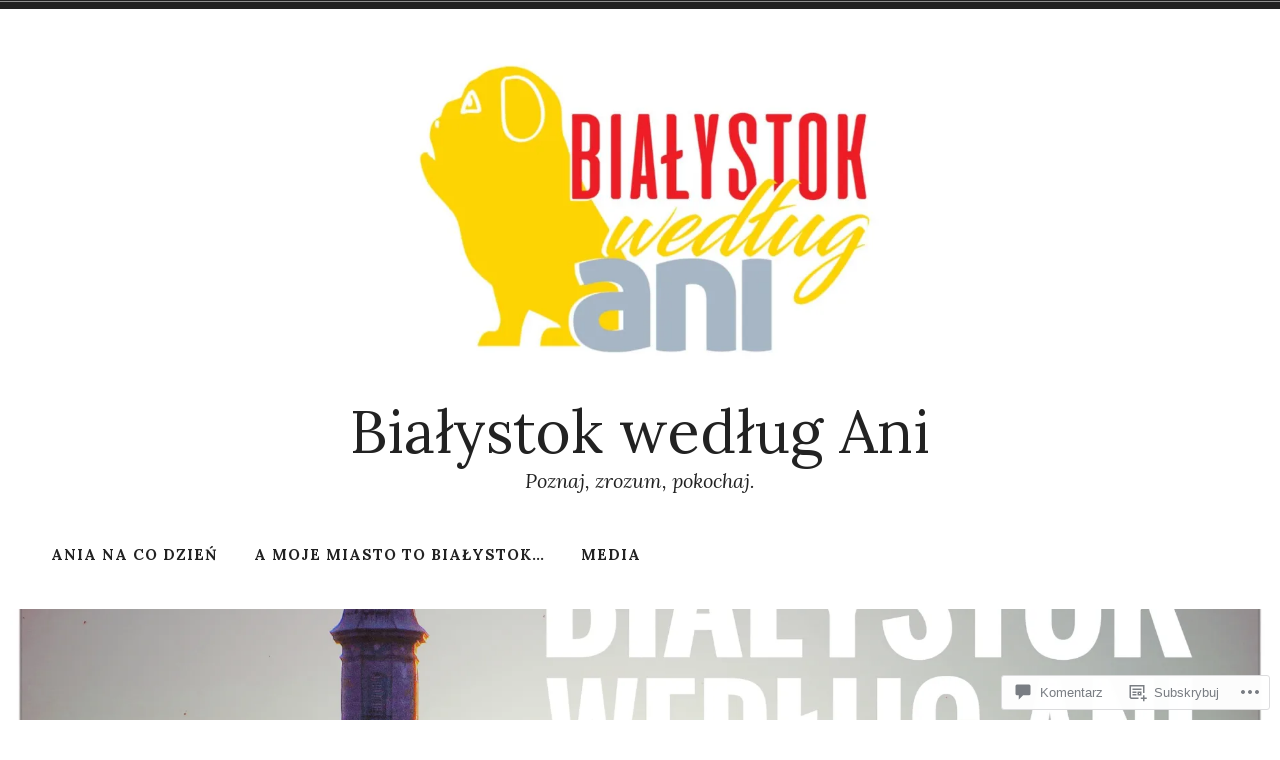

--- FILE ---
content_type: text/html; charset=UTF-8
request_url: https://bialystokwedlugani.com/2019/06/04/dziewiate-urodziny-bloga/
body_size: 57302
content:
<!doctype html>
<html lang="pl-PL">
<head>
<meta charset="UTF-8">
<meta name="viewport" content="width=device-width, initial-scale=1">
<link rel="profile" href="http://gmpg.org/xfn/11">


<title>Dziewiąte urodziny bloga &#8211; Białystok według Ani</title>
<script type="text/javascript">
  WebFontConfig = {"google":{"families":["Lora:r:latin,latin-ext","Lora:r,i,b,bi:latin,latin-ext"]},"api_url":"https:\/\/fonts-api.wp.com\/css"};
  (function() {
    var wf = document.createElement('script');
    wf.src = '/wp-content/plugins/custom-fonts/js/webfont.js';
    wf.type = 'text/javascript';
    wf.async = 'true';
    var s = document.getElementsByTagName('script')[0];
    s.parentNode.insertBefore(wf, s);
	})();
</script><style id="jetpack-custom-fonts-css">.wf-active code, .wf-active kbd, .wf-active samp, .wf-active tt, .wf-active var{font-family:"Lora",serif}.wf-active code, .wf-active kbd, .wf-active pre, .wf-active samp{font-family:"Lora",serif}.wf-active body, .wf-active button, .wf-active input, .wf-active select, .wf-active textarea{font-family:"Lora",serif}.wf-active .header-search .s, .wf-active .entry-meta, .wf-active .site-footer, .wf-active .main-navigation a, .wf-active .entry-footer, .wf-active .post-navigation a span, .wf-active .comment-actions, .wf-active .comment-navigation, .wf-active #wp-calendar tfoot a, .wf-active form, .wf-active input, .wf-active button, .wf-active .button, .wf-active input[type="button"], .wf-active input[type="reset"], .wf-active input[type="submit"], .wf-active #infinite-handle span{font-family:"Lora",serif}.wf-active .post-navigation a{font-family:"Lora",serif}.wf-active .woocommerce-breadcrumb, .wf-active .woocommerce-result-count, .wf-active .woocommerce-ordering, .wf-active .woocommerce-ordering select, .wf-active table.shop_table_responsive, .wf-active .woocommerce-store-notice{font-family:"Lora",serif}.wf-active ul.products li.product a.added_to_cart, .wf-active .woocommerce-checkout .checkout .payment_box p, .wf-active .woocommerce-checkout .checkout [for="payment_method_paypal"]>a{font-family:"Lora",serif}.wf-active .woocommerce-tabs ul.tabs li a{font-family:"Lora",serif}.wf-active ul.products li.product .price, .wf-active .single-product div.product .commentlist .comment-text .meta, .wf-active .woocommerce-breadcrumb, .wf-active .woocommerce-result-count, .wf-active .woocommerce-ordering, .wf-active .woocommerce-ordering select{font-family:"Lora",serif}.wf-active .onsale{font-family:"Lora",serif}.wf-active .single-product div.product .entry-summary .price, .wf-active .single-product div.product .product_meta, .wf-active .woocommerce-pagination .page-numbers li, .wf-active .woocommerce.widget .amount, .wf-active .woocommerce.widget .reviewer, .wf-active .woocommerce.widget .total, .wf-active .woocommerce.widget .quantity{font-family:"Lora",serif}.wf-active .woocommerce-MyAccount-content address{font-family:"Lora",serif}.wf-active .single-product div.product .reset_variations, .wf-active .single-product div.product .commentlist .comment-text .description{font-family:"Lora",serif}.wf-active .woocommerce-MyAccount-navigation a, .wf-active .site-header-cart .cart-contents{font-family:"Lora",serif}.wf-active h1, .wf-active h2, .wf-active h3, .wf-active h4, .wf-active h5, .wf-active h6{font-family:"Lora",serif;font-weight:400;font-style:normal}.wf-active h1{font-style:normal;font-weight:400}.wf-active h2{font-style:normal;font-weight:400}.wf-active h3{font-style:normal;font-weight:400}.wf-active h4{font-style:normal;font-weight:400}.wf-active h5, .wf-active h6{font-style:normal;font-weight:400}.wf-active .widget-title, .wf-active .archive .page-title, .wf-active .comment-header{font-family:"Lora",serif;font-style:normal;font-weight:400}.wf-active .site-title{font-family:"Lora",serif;font-weight:400;font-style:normal}@media only screen and (min-width: 600px){.wf-active .site-title{font-style:normal;font-weight:400}}.wf-active .widget-title{font-style:normal;font-weight:400}.wf-active .entry-title{font-family:"Lora",serif;font-weight:400;font-style:normal}@media only screen and (min-width: 600px){.wf-active .entry-title{font-style:normal;font-weight:400}}.wf-active .author-title{font-style:normal;font-weight:400}.wf-active .archive .page-title, .wf-active .search .page-title, .wf-active .error404 .page-title{font-weight:400;font-style:normal}.wf-active .comments-title, .wf-active .comment-reply-title{font-weight:400;font-style:normal}.wf-active .hero-title-area{font-style:normal;font-weight:400}@media only screen and (min-width: 600px){.wf-active .hero-title-area{font-style:normal;font-weight:400}}.wf-active .single-product div.product .woocommerce-Reviews-title, .wf-active .single-product div.product .comment-reply-title, .wf-active .woocommerce-checkout .checkout [for="payment_method_paypal"], .wf-active .upsells.products>h2:first-of-type, .wf-active .related.products>h2:first-of-type{font-family:"Lora",serif;font-weight:400;font-style:normal}.wf-active ul.products li.product .woocommerce-loop-product__title{font-style:normal;font-weight:400}.wf-active .woocommerce-cart .cart_totals h2{font-style:normal;font-weight:400}</style>
<meta name='robots' content='max-image-preview:large' />

<!-- Async WordPress.com Remote Login -->
<script id="wpcom_remote_login_js">
var wpcom_remote_login_extra_auth = '';
function wpcom_remote_login_remove_dom_node_id( element_id ) {
	var dom_node = document.getElementById( element_id );
	if ( dom_node ) { dom_node.parentNode.removeChild( dom_node ); }
}
function wpcom_remote_login_remove_dom_node_classes( class_name ) {
	var dom_nodes = document.querySelectorAll( '.' + class_name );
	for ( var i = 0; i < dom_nodes.length; i++ ) {
		dom_nodes[ i ].parentNode.removeChild( dom_nodes[ i ] );
	}
}
function wpcom_remote_login_final_cleanup() {
	wpcom_remote_login_remove_dom_node_classes( "wpcom_remote_login_msg" );
	wpcom_remote_login_remove_dom_node_id( "wpcom_remote_login_key" );
	wpcom_remote_login_remove_dom_node_id( "wpcom_remote_login_validate" );
	wpcom_remote_login_remove_dom_node_id( "wpcom_remote_login_js" );
	wpcom_remote_login_remove_dom_node_id( "wpcom_request_access_iframe" );
	wpcom_remote_login_remove_dom_node_id( "wpcom_request_access_styles" );
}

// Watch for messages back from the remote login
window.addEventListener( "message", function( e ) {
	if ( e.origin === "https://r-login.wordpress.com" ) {
		var data = {};
		try {
			data = JSON.parse( e.data );
		} catch( e ) {
			wpcom_remote_login_final_cleanup();
			return;
		}

		if ( data.msg === 'LOGIN' ) {
			// Clean up the login check iframe
			wpcom_remote_login_remove_dom_node_id( "wpcom_remote_login_key" );

			var id_regex = new RegExp( /^[0-9]+$/ );
			var token_regex = new RegExp( /^.*|.*|.*$/ );
			if (
				token_regex.test( data.token )
				&& id_regex.test( data.wpcomid )
			) {
				// We have everything we need to ask for a login
				var script = document.createElement( "script" );
				script.setAttribute( "id", "wpcom_remote_login_validate" );
				script.src = '/remote-login.php?wpcom_remote_login=validate'
					+ '&wpcomid=' + data.wpcomid
					+ '&token=' + encodeURIComponent( data.token )
					+ '&host=' + window.location.protocol
					+ '//' + window.location.hostname
					+ '&postid=5508'
					+ '&is_singular=1';
				document.body.appendChild( script );
			}

			return;
		}

		// Safari ITP, not logged in, so redirect
		if ( data.msg === 'LOGIN-REDIRECT' ) {
			window.location = 'https://wordpress.com/log-in?redirect_to=' + window.location.href;
			return;
		}

		// Safari ITP, storage access failed, remove the request
		if ( data.msg === 'LOGIN-REMOVE' ) {
			var css_zap = 'html { -webkit-transition: margin-top 1s; transition: margin-top 1s; } /* 9001 */ html { margin-top: 0 !important; } * html body { margin-top: 0 !important; } @media screen and ( max-width: 782px ) { html { margin-top: 0 !important; } * html body { margin-top: 0 !important; } }';
			var style_zap = document.createElement( 'style' );
			style_zap.type = 'text/css';
			style_zap.appendChild( document.createTextNode( css_zap ) );
			document.body.appendChild( style_zap );

			var e = document.getElementById( 'wpcom_request_access_iframe' );
			e.parentNode.removeChild( e );

			document.cookie = 'wordpress_com_login_access=denied; path=/; max-age=31536000';

			return;
		}

		// Safari ITP
		if ( data.msg === 'REQUEST_ACCESS' ) {
			console.log( 'request access: safari' );

			// Check ITP iframe enable/disable knob
			if ( wpcom_remote_login_extra_auth !== 'safari_itp_iframe' ) {
				return;
			}

			// If we are in a "private window" there is no ITP.
			var private_window = false;
			try {
				var opendb = window.openDatabase( null, null, null, null );
			} catch( e ) {
				private_window = true;
			}

			if ( private_window ) {
				console.log( 'private window' );
				return;
			}

			var iframe = document.createElement( 'iframe' );
			iframe.id = 'wpcom_request_access_iframe';
			iframe.setAttribute( 'scrolling', 'no' );
			iframe.setAttribute( 'sandbox', 'allow-storage-access-by-user-activation allow-scripts allow-same-origin allow-top-navigation-by-user-activation' );
			iframe.src = 'https://r-login.wordpress.com/remote-login.php?wpcom_remote_login=request_access&origin=' + encodeURIComponent( data.origin ) + '&wpcomid=' + encodeURIComponent( data.wpcomid );

			var css = 'html { -webkit-transition: margin-top 1s; transition: margin-top 1s; } /* 9001 */ html { margin-top: 46px !important; } * html body { margin-top: 46px !important; } @media screen and ( max-width: 660px ) { html { margin-top: 71px !important; } * html body { margin-top: 71px !important; } #wpcom_request_access_iframe { display: block; height: 71px !important; } } #wpcom_request_access_iframe { border: 0px; height: 46px; position: fixed; top: 0; left: 0; width: 100%; min-width: 100%; z-index: 99999; background: #23282d; } ';

			var style = document.createElement( 'style' );
			style.type = 'text/css';
			style.id = 'wpcom_request_access_styles';
			style.appendChild( document.createTextNode( css ) );
			document.body.appendChild( style );

			document.body.appendChild( iframe );
		}

		if ( data.msg === 'DONE' ) {
			wpcom_remote_login_final_cleanup();
		}
	}
}, false );

// Inject the remote login iframe after the page has had a chance to load
// more critical resources
window.addEventListener( "DOMContentLoaded", function( e ) {
	var iframe = document.createElement( "iframe" );
	iframe.style.display = "none";
	iframe.setAttribute( "scrolling", "no" );
	iframe.setAttribute( "id", "wpcom_remote_login_key" );
	iframe.src = "https://r-login.wordpress.com/remote-login.php"
		+ "?wpcom_remote_login=key"
		+ "&origin=aHR0cHM6Ly9iaWFseXN0b2t3ZWRsdWdhbmkuY29t"
		+ "&wpcomid=13986142"
		+ "&time=" + Math.floor( Date.now() / 1000 );
	document.body.appendChild( iframe );
}, false );
</script>
<link rel='dns-prefetch' href='//s0.wp.com' />
<link rel='dns-prefetch' href='//widgets.wp.com' />
<link rel='dns-prefetch' href='//wordpress.com' />
<link rel="alternate" type="application/rss+xml" title="Białystok według Ani &raquo; Kanał z wpisami" href="https://bialystokwedlugani.com/feed/" />
<link rel="alternate" type="application/rss+xml" title="Białystok według Ani &raquo; Kanał z komentarzami" href="https://bialystokwedlugani.com/comments/feed/" />
<link rel="alternate" type="application/rss+xml" title="Białystok według Ani &raquo; Dziewiąte urodziny bloga Kanał z komentarzami" href="https://bialystokwedlugani.com/2019/06/04/dziewiate-urodziny-bloga/feed/" />
	<script type="text/javascript">
		/* <![CDATA[ */
		function addLoadEvent(func) {
			var oldonload = window.onload;
			if (typeof window.onload != 'function') {
				window.onload = func;
			} else {
				window.onload = function () {
					oldonload();
					func();
				}
			}
		}
		/* ]]> */
	</script>
	<link crossorigin='anonymous' rel='stylesheet' id='all-css-0-1' href='/_static/??-eJxtzEkKgDAMQNELWYNjcSGeRdog1Q7BpHh9UQRBXD74fDhImRQFo0DIinxeXGRYUWg222PgHCEkmz0y7OhnQasosXxUGuYC/o/ebfh+b135FMZKd02th77t1hMpiDR+&cssminify=yes' type='text/css' media='all' />
<style id='wp-emoji-styles-inline-css'>

	img.wp-smiley, img.emoji {
		display: inline !important;
		border: none !important;
		box-shadow: none !important;
		height: 1em !important;
		width: 1em !important;
		margin: 0 0.07em !important;
		vertical-align: -0.1em !important;
		background: none !important;
		padding: 0 !important;
	}
/*# sourceURL=wp-emoji-styles-inline-css */
</style>
<link crossorigin='anonymous' rel='stylesheet' id='all-css-2-1' href='/wp-content/plugins/gutenberg-core/v22.2.0/build/styles/block-library/style.css?m=1764855221i&cssminify=yes' type='text/css' media='all' />
<style id='wp-block-library-inline-css'>
.has-text-align-justify {
	text-align:justify;
}
.has-text-align-justify{text-align:justify;}

/*# sourceURL=wp-block-library-inline-css */
</style><style id='wp-block-paragraph-inline-css'>
.is-small-text{font-size:.875em}.is-regular-text{font-size:1em}.is-large-text{font-size:2.25em}.is-larger-text{font-size:3em}.has-drop-cap:not(:focus):first-letter{float:left;font-size:8.4em;font-style:normal;font-weight:100;line-height:.68;margin:.05em .1em 0 0;text-transform:uppercase}body.rtl .has-drop-cap:not(:focus):first-letter{float:none;margin-left:.1em}p.has-drop-cap.has-background{overflow:hidden}:root :where(p.has-background){padding:1.25em 2.375em}:where(p.has-text-color:not(.has-link-color)) a{color:inherit}p.has-text-align-left[style*="writing-mode:vertical-lr"],p.has-text-align-right[style*="writing-mode:vertical-rl"]{rotate:180deg}
/*# sourceURL=/wp-content/plugins/gutenberg-core/v22.2.0/build/styles/block-library/paragraph/style.css */
</style>
<style id='wp-block-social-links-inline-css'>
.wp-block-social-links{background:none;box-sizing:border-box;margin-left:0;padding-left:0;padding-right:0;text-indent:0}.wp-block-social-links .wp-social-link a,.wp-block-social-links .wp-social-link a:hover{border-bottom:0;box-shadow:none;text-decoration:none}.wp-block-social-links .wp-social-link svg{height:1em;width:1em}.wp-block-social-links .wp-social-link span:not(.screen-reader-text){font-size:.65em;margin-left:.5em;margin-right:.5em}.wp-block-social-links.has-small-icon-size{font-size:16px}.wp-block-social-links,.wp-block-social-links.has-normal-icon-size{font-size:24px}.wp-block-social-links.has-large-icon-size{font-size:36px}.wp-block-social-links.has-huge-icon-size{font-size:48px}.wp-block-social-links.aligncenter{display:flex;justify-content:center}.wp-block-social-links.alignright{justify-content:flex-end}.wp-block-social-link{border-radius:9999px;display:block}@media not (prefers-reduced-motion){.wp-block-social-link{transition:transform .1s ease}}.wp-block-social-link{height:auto}.wp-block-social-link a{align-items:center;display:flex;line-height:0}.wp-block-social-link:hover{transform:scale(1.1)}.wp-block-social-links .wp-block-social-link.wp-social-link{display:inline-block;margin:0;padding:0}.wp-block-social-links .wp-block-social-link.wp-social-link .wp-block-social-link-anchor,.wp-block-social-links .wp-block-social-link.wp-social-link .wp-block-social-link-anchor svg,.wp-block-social-links .wp-block-social-link.wp-social-link .wp-block-social-link-anchor:active,.wp-block-social-links .wp-block-social-link.wp-social-link .wp-block-social-link-anchor:hover,.wp-block-social-links .wp-block-social-link.wp-social-link .wp-block-social-link-anchor:visited{fill:currentColor;color:currentColor}:where(.wp-block-social-links:not(.is-style-logos-only)) .wp-social-link{background-color:#f0f0f0;color:#444}:where(.wp-block-social-links:not(.is-style-logos-only)) .wp-social-link-amazon{background-color:#f90;color:#fff}:where(.wp-block-social-links:not(.is-style-logos-only)) .wp-social-link-bandcamp{background-color:#1ea0c3;color:#fff}:where(.wp-block-social-links:not(.is-style-logos-only)) .wp-social-link-behance{background-color:#0757fe;color:#fff}:where(.wp-block-social-links:not(.is-style-logos-only)) .wp-social-link-bluesky{background-color:#0a7aff;color:#fff}:where(.wp-block-social-links:not(.is-style-logos-only)) .wp-social-link-codepen{background-color:#1e1f26;color:#fff}:where(.wp-block-social-links:not(.is-style-logos-only)) .wp-social-link-deviantart{background-color:#02e49b;color:#fff}:where(.wp-block-social-links:not(.is-style-logos-only)) .wp-social-link-discord{background-color:#5865f2;color:#fff}:where(.wp-block-social-links:not(.is-style-logos-only)) .wp-social-link-dribbble{background-color:#e94c89;color:#fff}:where(.wp-block-social-links:not(.is-style-logos-only)) .wp-social-link-dropbox{background-color:#4280ff;color:#fff}:where(.wp-block-social-links:not(.is-style-logos-only)) .wp-social-link-etsy{background-color:#f45800;color:#fff}:where(.wp-block-social-links:not(.is-style-logos-only)) .wp-social-link-facebook{background-color:#0866ff;color:#fff}:where(.wp-block-social-links:not(.is-style-logos-only)) .wp-social-link-fivehundredpx{background-color:#000;color:#fff}:where(.wp-block-social-links:not(.is-style-logos-only)) .wp-social-link-flickr{background-color:#0461dd;color:#fff}:where(.wp-block-social-links:not(.is-style-logos-only)) .wp-social-link-foursquare{background-color:#e65678;color:#fff}:where(.wp-block-social-links:not(.is-style-logos-only)) .wp-social-link-github{background-color:#24292d;color:#fff}:where(.wp-block-social-links:not(.is-style-logos-only)) .wp-social-link-goodreads{background-color:#eceadd;color:#382110}:where(.wp-block-social-links:not(.is-style-logos-only)) .wp-social-link-google{background-color:#ea4434;color:#fff}:where(.wp-block-social-links:not(.is-style-logos-only)) .wp-social-link-gravatar{background-color:#1d4fc4;color:#fff}:where(.wp-block-social-links:not(.is-style-logos-only)) .wp-social-link-instagram{background-color:#f00075;color:#fff}:where(.wp-block-social-links:not(.is-style-logos-only)) .wp-social-link-lastfm{background-color:#e21b24;color:#fff}:where(.wp-block-social-links:not(.is-style-logos-only)) .wp-social-link-linkedin{background-color:#0d66c2;color:#fff}:where(.wp-block-social-links:not(.is-style-logos-only)) .wp-social-link-mastodon{background-color:#3288d4;color:#fff}:where(.wp-block-social-links:not(.is-style-logos-only)) .wp-social-link-medium{background-color:#000;color:#fff}:where(.wp-block-social-links:not(.is-style-logos-only)) .wp-social-link-meetup{background-color:#f6405f;color:#fff}:where(.wp-block-social-links:not(.is-style-logos-only)) .wp-social-link-patreon{background-color:#000;color:#fff}:where(.wp-block-social-links:not(.is-style-logos-only)) .wp-social-link-pinterest{background-color:#e60122;color:#fff}:where(.wp-block-social-links:not(.is-style-logos-only)) .wp-social-link-pocket{background-color:#ef4155;color:#fff}:where(.wp-block-social-links:not(.is-style-logos-only)) .wp-social-link-reddit{background-color:#ff4500;color:#fff}:where(.wp-block-social-links:not(.is-style-logos-only)) .wp-social-link-skype{background-color:#0478d7;color:#fff}:where(.wp-block-social-links:not(.is-style-logos-only)) .wp-social-link-snapchat{stroke:#000;background-color:#fefc00;color:#fff}:where(.wp-block-social-links:not(.is-style-logos-only)) .wp-social-link-soundcloud{background-color:#ff5600;color:#fff}:where(.wp-block-social-links:not(.is-style-logos-only)) .wp-social-link-spotify{background-color:#1bd760;color:#fff}:where(.wp-block-social-links:not(.is-style-logos-only)) .wp-social-link-telegram{background-color:#2aabee;color:#fff}:where(.wp-block-social-links:not(.is-style-logos-only)) .wp-social-link-threads{background-color:#000;color:#fff}:where(.wp-block-social-links:not(.is-style-logos-only)) .wp-social-link-tiktok{background-color:#000;color:#fff}:where(.wp-block-social-links:not(.is-style-logos-only)) .wp-social-link-tumblr{background-color:#011835;color:#fff}:where(.wp-block-social-links:not(.is-style-logos-only)) .wp-social-link-twitch{background-color:#6440a4;color:#fff}:where(.wp-block-social-links:not(.is-style-logos-only)) .wp-social-link-twitter{background-color:#1da1f2;color:#fff}:where(.wp-block-social-links:not(.is-style-logos-only)) .wp-social-link-vimeo{background-color:#1eb7ea;color:#fff}:where(.wp-block-social-links:not(.is-style-logos-only)) .wp-social-link-vk{background-color:#4680c2;color:#fff}:where(.wp-block-social-links:not(.is-style-logos-only)) .wp-social-link-wordpress{background-color:#3499cd;color:#fff}:where(.wp-block-social-links:not(.is-style-logos-only)) .wp-social-link-whatsapp{background-color:#25d366;color:#fff}:where(.wp-block-social-links:not(.is-style-logos-only)) .wp-social-link-x{background-color:#000;color:#fff}:where(.wp-block-social-links:not(.is-style-logos-only)) .wp-social-link-yelp{background-color:#d32422;color:#fff}:where(.wp-block-social-links:not(.is-style-logos-only)) .wp-social-link-youtube{background-color:red;color:#fff}:where(.wp-block-social-links.is-style-logos-only) .wp-social-link{background:none}:where(.wp-block-social-links.is-style-logos-only) .wp-social-link svg{height:1.25em;width:1.25em}:where(.wp-block-social-links.is-style-logos-only) .wp-social-link-amazon{color:#f90}:where(.wp-block-social-links.is-style-logos-only) .wp-social-link-bandcamp{color:#1ea0c3}:where(.wp-block-social-links.is-style-logos-only) .wp-social-link-behance{color:#0757fe}:where(.wp-block-social-links.is-style-logos-only) .wp-social-link-bluesky{color:#0a7aff}:where(.wp-block-social-links.is-style-logos-only) .wp-social-link-codepen{color:#1e1f26}:where(.wp-block-social-links.is-style-logos-only) .wp-social-link-deviantart{color:#02e49b}:where(.wp-block-social-links.is-style-logos-only) .wp-social-link-discord{color:#5865f2}:where(.wp-block-social-links.is-style-logos-only) .wp-social-link-dribbble{color:#e94c89}:where(.wp-block-social-links.is-style-logos-only) .wp-social-link-dropbox{color:#4280ff}:where(.wp-block-social-links.is-style-logos-only) .wp-social-link-etsy{color:#f45800}:where(.wp-block-social-links.is-style-logos-only) .wp-social-link-facebook{color:#0866ff}:where(.wp-block-social-links.is-style-logos-only) .wp-social-link-fivehundredpx{color:#000}:where(.wp-block-social-links.is-style-logos-only) .wp-social-link-flickr{color:#0461dd}:where(.wp-block-social-links.is-style-logos-only) .wp-social-link-foursquare{color:#e65678}:where(.wp-block-social-links.is-style-logos-only) .wp-social-link-github{color:#24292d}:where(.wp-block-social-links.is-style-logos-only) .wp-social-link-goodreads{color:#382110}:where(.wp-block-social-links.is-style-logos-only) .wp-social-link-google{color:#ea4434}:where(.wp-block-social-links.is-style-logos-only) .wp-social-link-gravatar{color:#1d4fc4}:where(.wp-block-social-links.is-style-logos-only) .wp-social-link-instagram{color:#f00075}:where(.wp-block-social-links.is-style-logos-only) .wp-social-link-lastfm{color:#e21b24}:where(.wp-block-social-links.is-style-logos-only) .wp-social-link-linkedin{color:#0d66c2}:where(.wp-block-social-links.is-style-logos-only) .wp-social-link-mastodon{color:#3288d4}:where(.wp-block-social-links.is-style-logos-only) .wp-social-link-medium{color:#000}:where(.wp-block-social-links.is-style-logos-only) .wp-social-link-meetup{color:#f6405f}:where(.wp-block-social-links.is-style-logos-only) .wp-social-link-patreon{color:#000}:where(.wp-block-social-links.is-style-logos-only) .wp-social-link-pinterest{color:#e60122}:where(.wp-block-social-links.is-style-logos-only) .wp-social-link-pocket{color:#ef4155}:where(.wp-block-social-links.is-style-logos-only) .wp-social-link-reddit{color:#ff4500}:where(.wp-block-social-links.is-style-logos-only) .wp-social-link-skype{color:#0478d7}:where(.wp-block-social-links.is-style-logos-only) .wp-social-link-snapchat{stroke:#000;color:#fff}:where(.wp-block-social-links.is-style-logos-only) .wp-social-link-soundcloud{color:#ff5600}:where(.wp-block-social-links.is-style-logos-only) .wp-social-link-spotify{color:#1bd760}:where(.wp-block-social-links.is-style-logos-only) .wp-social-link-telegram{color:#2aabee}:where(.wp-block-social-links.is-style-logos-only) .wp-social-link-threads{color:#000}:where(.wp-block-social-links.is-style-logos-only) .wp-social-link-tiktok{color:#000}:where(.wp-block-social-links.is-style-logos-only) .wp-social-link-tumblr{color:#011835}:where(.wp-block-social-links.is-style-logos-only) .wp-social-link-twitch{color:#6440a4}:where(.wp-block-social-links.is-style-logos-only) .wp-social-link-twitter{color:#1da1f2}:where(.wp-block-social-links.is-style-logos-only) .wp-social-link-vimeo{color:#1eb7ea}:where(.wp-block-social-links.is-style-logos-only) .wp-social-link-vk{color:#4680c2}:where(.wp-block-social-links.is-style-logos-only) .wp-social-link-whatsapp{color:#25d366}:where(.wp-block-social-links.is-style-logos-only) .wp-social-link-wordpress{color:#3499cd}:where(.wp-block-social-links.is-style-logos-only) .wp-social-link-x{color:#000}:where(.wp-block-social-links.is-style-logos-only) .wp-social-link-yelp{color:#d32422}:where(.wp-block-social-links.is-style-logos-only) .wp-social-link-youtube{color:red}.wp-block-social-links.is-style-pill-shape .wp-social-link{width:auto}:root :where(.wp-block-social-links .wp-social-link a){padding:.25em}:root :where(.wp-block-social-links.is-style-logos-only .wp-social-link a){padding:0}:root :where(.wp-block-social-links.is-style-pill-shape .wp-social-link a){padding-left:.6666666667em;padding-right:.6666666667em}.wp-block-social-links:not(.has-icon-color):not(.has-icon-background-color) .wp-social-link-snapchat .wp-block-social-link-label{color:#000}
/*# sourceURL=/wp-content/plugins/gutenberg-core/v22.2.0/build/styles/block-library/social-links/style.css */
</style>
<style id='global-styles-inline-css'>
:root{--wp--preset--aspect-ratio--square: 1;--wp--preset--aspect-ratio--4-3: 4/3;--wp--preset--aspect-ratio--3-4: 3/4;--wp--preset--aspect-ratio--3-2: 3/2;--wp--preset--aspect-ratio--2-3: 2/3;--wp--preset--aspect-ratio--16-9: 16/9;--wp--preset--aspect-ratio--9-16: 9/16;--wp--preset--color--black: #000000;--wp--preset--color--cyan-bluish-gray: #abb8c3;--wp--preset--color--white: #fff;--wp--preset--color--pale-pink: #f78da7;--wp--preset--color--vivid-red: #cf2e2e;--wp--preset--color--luminous-vivid-orange: #ff6900;--wp--preset--color--luminous-vivid-amber: #fcb900;--wp--preset--color--light-green-cyan: #7bdcb5;--wp--preset--color--vivid-green-cyan: #00d084;--wp--preset--color--pale-cyan-blue: #8ed1fc;--wp--preset--color--vivid-cyan-blue: #0693e3;--wp--preset--color--vivid-purple: #9b51e0;--wp--preset--color--dark-gray: #222;--wp--preset--color--light-gray: #666666;--wp--preset--color--red: #ca2017;--wp--preset--gradient--vivid-cyan-blue-to-vivid-purple: linear-gradient(135deg,rgb(6,147,227) 0%,rgb(155,81,224) 100%);--wp--preset--gradient--light-green-cyan-to-vivid-green-cyan: linear-gradient(135deg,rgb(122,220,180) 0%,rgb(0,208,130) 100%);--wp--preset--gradient--luminous-vivid-amber-to-luminous-vivid-orange: linear-gradient(135deg,rgb(252,185,0) 0%,rgb(255,105,0) 100%);--wp--preset--gradient--luminous-vivid-orange-to-vivid-red: linear-gradient(135deg,rgb(255,105,0) 0%,rgb(207,46,46) 100%);--wp--preset--gradient--very-light-gray-to-cyan-bluish-gray: linear-gradient(135deg,rgb(238,238,238) 0%,rgb(169,184,195) 100%);--wp--preset--gradient--cool-to-warm-spectrum: linear-gradient(135deg,rgb(74,234,220) 0%,rgb(151,120,209) 20%,rgb(207,42,186) 40%,rgb(238,44,130) 60%,rgb(251,105,98) 80%,rgb(254,248,76) 100%);--wp--preset--gradient--blush-light-purple: linear-gradient(135deg,rgb(255,206,236) 0%,rgb(152,150,240) 100%);--wp--preset--gradient--blush-bordeaux: linear-gradient(135deg,rgb(254,205,165) 0%,rgb(254,45,45) 50%,rgb(107,0,62) 100%);--wp--preset--gradient--luminous-dusk: linear-gradient(135deg,rgb(255,203,112) 0%,rgb(199,81,192) 50%,rgb(65,88,208) 100%);--wp--preset--gradient--pale-ocean: linear-gradient(135deg,rgb(255,245,203) 0%,rgb(182,227,212) 50%,rgb(51,167,181) 100%);--wp--preset--gradient--electric-grass: linear-gradient(135deg,rgb(202,248,128) 0%,rgb(113,206,126) 100%);--wp--preset--gradient--midnight: linear-gradient(135deg,rgb(2,3,129) 0%,rgb(40,116,252) 100%);--wp--preset--font-size--small: 13px;--wp--preset--font-size--medium: 20px;--wp--preset--font-size--large: 36px;--wp--preset--font-size--x-large: 42px;--wp--preset--font-family--albert-sans: 'Albert Sans', sans-serif;--wp--preset--font-family--alegreya: Alegreya, serif;--wp--preset--font-family--arvo: Arvo, serif;--wp--preset--font-family--bodoni-moda: 'Bodoni Moda', serif;--wp--preset--font-family--bricolage-grotesque: 'Bricolage Grotesque', sans-serif;--wp--preset--font-family--cabin: Cabin, sans-serif;--wp--preset--font-family--chivo: Chivo, sans-serif;--wp--preset--font-family--commissioner: Commissioner, sans-serif;--wp--preset--font-family--cormorant: Cormorant, serif;--wp--preset--font-family--courier-prime: 'Courier Prime', monospace;--wp--preset--font-family--crimson-pro: 'Crimson Pro', serif;--wp--preset--font-family--dm-mono: 'DM Mono', monospace;--wp--preset--font-family--dm-sans: 'DM Sans', sans-serif;--wp--preset--font-family--dm-serif-display: 'DM Serif Display', serif;--wp--preset--font-family--domine: Domine, serif;--wp--preset--font-family--eb-garamond: 'EB Garamond', serif;--wp--preset--font-family--epilogue: Epilogue, sans-serif;--wp--preset--font-family--fahkwang: Fahkwang, sans-serif;--wp--preset--font-family--figtree: Figtree, sans-serif;--wp--preset--font-family--fira-sans: 'Fira Sans', sans-serif;--wp--preset--font-family--fjalla-one: 'Fjalla One', sans-serif;--wp--preset--font-family--fraunces: Fraunces, serif;--wp--preset--font-family--gabarito: Gabarito, system-ui;--wp--preset--font-family--ibm-plex-mono: 'IBM Plex Mono', monospace;--wp--preset--font-family--ibm-plex-sans: 'IBM Plex Sans', sans-serif;--wp--preset--font-family--ibarra-real-nova: 'Ibarra Real Nova', serif;--wp--preset--font-family--instrument-serif: 'Instrument Serif', serif;--wp--preset--font-family--inter: Inter, sans-serif;--wp--preset--font-family--josefin-sans: 'Josefin Sans', sans-serif;--wp--preset--font-family--jost: Jost, sans-serif;--wp--preset--font-family--libre-baskerville: 'Libre Baskerville', serif;--wp--preset--font-family--libre-franklin: 'Libre Franklin', sans-serif;--wp--preset--font-family--literata: Literata, serif;--wp--preset--font-family--lora: Lora, serif;--wp--preset--font-family--merriweather: Merriweather, serif;--wp--preset--font-family--montserrat: Montserrat, sans-serif;--wp--preset--font-family--newsreader: Newsreader, serif;--wp--preset--font-family--noto-sans-mono: 'Noto Sans Mono', sans-serif;--wp--preset--font-family--nunito: Nunito, sans-serif;--wp--preset--font-family--open-sans: 'Open Sans', sans-serif;--wp--preset--font-family--overpass: Overpass, sans-serif;--wp--preset--font-family--pt-serif: 'PT Serif', serif;--wp--preset--font-family--petrona: Petrona, serif;--wp--preset--font-family--piazzolla: Piazzolla, serif;--wp--preset--font-family--playfair-display: 'Playfair Display', serif;--wp--preset--font-family--plus-jakarta-sans: 'Plus Jakarta Sans', sans-serif;--wp--preset--font-family--poppins: Poppins, sans-serif;--wp--preset--font-family--raleway: Raleway, sans-serif;--wp--preset--font-family--roboto: Roboto, sans-serif;--wp--preset--font-family--roboto-slab: 'Roboto Slab', serif;--wp--preset--font-family--rubik: Rubik, sans-serif;--wp--preset--font-family--rufina: Rufina, serif;--wp--preset--font-family--sora: Sora, sans-serif;--wp--preset--font-family--source-sans-3: 'Source Sans 3', sans-serif;--wp--preset--font-family--source-serif-4: 'Source Serif 4', serif;--wp--preset--font-family--space-mono: 'Space Mono', monospace;--wp--preset--font-family--syne: Syne, sans-serif;--wp--preset--font-family--texturina: Texturina, serif;--wp--preset--font-family--urbanist: Urbanist, sans-serif;--wp--preset--font-family--work-sans: 'Work Sans', sans-serif;--wp--preset--spacing--20: 0.44rem;--wp--preset--spacing--30: 0.67rem;--wp--preset--spacing--40: 1rem;--wp--preset--spacing--50: 1.5rem;--wp--preset--spacing--60: 2.25rem;--wp--preset--spacing--70: 3.38rem;--wp--preset--spacing--80: 5.06rem;--wp--preset--shadow--natural: 6px 6px 9px rgba(0, 0, 0, 0.2);--wp--preset--shadow--deep: 12px 12px 50px rgba(0, 0, 0, 0.4);--wp--preset--shadow--sharp: 6px 6px 0px rgba(0, 0, 0, 0.2);--wp--preset--shadow--outlined: 6px 6px 0px -3px rgb(255, 255, 255), 6px 6px rgb(0, 0, 0);--wp--preset--shadow--crisp: 6px 6px 0px rgb(0, 0, 0);}:where(.is-layout-flex){gap: 0.5em;}:where(.is-layout-grid){gap: 0.5em;}body .is-layout-flex{display: flex;}.is-layout-flex{flex-wrap: wrap;align-items: center;}.is-layout-flex > :is(*, div){margin: 0;}body .is-layout-grid{display: grid;}.is-layout-grid > :is(*, div){margin: 0;}:where(.wp-block-columns.is-layout-flex){gap: 2em;}:where(.wp-block-columns.is-layout-grid){gap: 2em;}:where(.wp-block-post-template.is-layout-flex){gap: 1.25em;}:where(.wp-block-post-template.is-layout-grid){gap: 1.25em;}.has-black-color{color: var(--wp--preset--color--black) !important;}.has-cyan-bluish-gray-color{color: var(--wp--preset--color--cyan-bluish-gray) !important;}.has-white-color{color: var(--wp--preset--color--white) !important;}.has-pale-pink-color{color: var(--wp--preset--color--pale-pink) !important;}.has-vivid-red-color{color: var(--wp--preset--color--vivid-red) !important;}.has-luminous-vivid-orange-color{color: var(--wp--preset--color--luminous-vivid-orange) !important;}.has-luminous-vivid-amber-color{color: var(--wp--preset--color--luminous-vivid-amber) !important;}.has-light-green-cyan-color{color: var(--wp--preset--color--light-green-cyan) !important;}.has-vivid-green-cyan-color{color: var(--wp--preset--color--vivid-green-cyan) !important;}.has-pale-cyan-blue-color{color: var(--wp--preset--color--pale-cyan-blue) !important;}.has-vivid-cyan-blue-color{color: var(--wp--preset--color--vivid-cyan-blue) !important;}.has-vivid-purple-color{color: var(--wp--preset--color--vivid-purple) !important;}.has-black-background-color{background-color: var(--wp--preset--color--black) !important;}.has-cyan-bluish-gray-background-color{background-color: var(--wp--preset--color--cyan-bluish-gray) !important;}.has-white-background-color{background-color: var(--wp--preset--color--white) !important;}.has-pale-pink-background-color{background-color: var(--wp--preset--color--pale-pink) !important;}.has-vivid-red-background-color{background-color: var(--wp--preset--color--vivid-red) !important;}.has-luminous-vivid-orange-background-color{background-color: var(--wp--preset--color--luminous-vivid-orange) !important;}.has-luminous-vivid-amber-background-color{background-color: var(--wp--preset--color--luminous-vivid-amber) !important;}.has-light-green-cyan-background-color{background-color: var(--wp--preset--color--light-green-cyan) !important;}.has-vivid-green-cyan-background-color{background-color: var(--wp--preset--color--vivid-green-cyan) !important;}.has-pale-cyan-blue-background-color{background-color: var(--wp--preset--color--pale-cyan-blue) !important;}.has-vivid-cyan-blue-background-color{background-color: var(--wp--preset--color--vivid-cyan-blue) !important;}.has-vivid-purple-background-color{background-color: var(--wp--preset--color--vivid-purple) !important;}.has-black-border-color{border-color: var(--wp--preset--color--black) !important;}.has-cyan-bluish-gray-border-color{border-color: var(--wp--preset--color--cyan-bluish-gray) !important;}.has-white-border-color{border-color: var(--wp--preset--color--white) !important;}.has-pale-pink-border-color{border-color: var(--wp--preset--color--pale-pink) !important;}.has-vivid-red-border-color{border-color: var(--wp--preset--color--vivid-red) !important;}.has-luminous-vivid-orange-border-color{border-color: var(--wp--preset--color--luminous-vivid-orange) !important;}.has-luminous-vivid-amber-border-color{border-color: var(--wp--preset--color--luminous-vivid-amber) !important;}.has-light-green-cyan-border-color{border-color: var(--wp--preset--color--light-green-cyan) !important;}.has-vivid-green-cyan-border-color{border-color: var(--wp--preset--color--vivid-green-cyan) !important;}.has-pale-cyan-blue-border-color{border-color: var(--wp--preset--color--pale-cyan-blue) !important;}.has-vivid-cyan-blue-border-color{border-color: var(--wp--preset--color--vivid-cyan-blue) !important;}.has-vivid-purple-border-color{border-color: var(--wp--preset--color--vivid-purple) !important;}.has-vivid-cyan-blue-to-vivid-purple-gradient-background{background: var(--wp--preset--gradient--vivid-cyan-blue-to-vivid-purple) !important;}.has-light-green-cyan-to-vivid-green-cyan-gradient-background{background: var(--wp--preset--gradient--light-green-cyan-to-vivid-green-cyan) !important;}.has-luminous-vivid-amber-to-luminous-vivid-orange-gradient-background{background: var(--wp--preset--gradient--luminous-vivid-amber-to-luminous-vivid-orange) !important;}.has-luminous-vivid-orange-to-vivid-red-gradient-background{background: var(--wp--preset--gradient--luminous-vivid-orange-to-vivid-red) !important;}.has-very-light-gray-to-cyan-bluish-gray-gradient-background{background: var(--wp--preset--gradient--very-light-gray-to-cyan-bluish-gray) !important;}.has-cool-to-warm-spectrum-gradient-background{background: var(--wp--preset--gradient--cool-to-warm-spectrum) !important;}.has-blush-light-purple-gradient-background{background: var(--wp--preset--gradient--blush-light-purple) !important;}.has-blush-bordeaux-gradient-background{background: var(--wp--preset--gradient--blush-bordeaux) !important;}.has-luminous-dusk-gradient-background{background: var(--wp--preset--gradient--luminous-dusk) !important;}.has-pale-ocean-gradient-background{background: var(--wp--preset--gradient--pale-ocean) !important;}.has-electric-grass-gradient-background{background: var(--wp--preset--gradient--electric-grass) !important;}.has-midnight-gradient-background{background: var(--wp--preset--gradient--midnight) !important;}.has-small-font-size{font-size: var(--wp--preset--font-size--small) !important;}.has-medium-font-size{font-size: var(--wp--preset--font-size--medium) !important;}.has-large-font-size{font-size: var(--wp--preset--font-size--large) !important;}.has-x-large-font-size{font-size: var(--wp--preset--font-size--x-large) !important;}.has-albert-sans-font-family{font-family: var(--wp--preset--font-family--albert-sans) !important;}.has-alegreya-font-family{font-family: var(--wp--preset--font-family--alegreya) !important;}.has-arvo-font-family{font-family: var(--wp--preset--font-family--arvo) !important;}.has-bodoni-moda-font-family{font-family: var(--wp--preset--font-family--bodoni-moda) !important;}.has-bricolage-grotesque-font-family{font-family: var(--wp--preset--font-family--bricolage-grotesque) !important;}.has-cabin-font-family{font-family: var(--wp--preset--font-family--cabin) !important;}.has-chivo-font-family{font-family: var(--wp--preset--font-family--chivo) !important;}.has-commissioner-font-family{font-family: var(--wp--preset--font-family--commissioner) !important;}.has-cormorant-font-family{font-family: var(--wp--preset--font-family--cormorant) !important;}.has-courier-prime-font-family{font-family: var(--wp--preset--font-family--courier-prime) !important;}.has-crimson-pro-font-family{font-family: var(--wp--preset--font-family--crimson-pro) !important;}.has-dm-mono-font-family{font-family: var(--wp--preset--font-family--dm-mono) !important;}.has-dm-sans-font-family{font-family: var(--wp--preset--font-family--dm-sans) !important;}.has-dm-serif-display-font-family{font-family: var(--wp--preset--font-family--dm-serif-display) !important;}.has-domine-font-family{font-family: var(--wp--preset--font-family--domine) !important;}.has-eb-garamond-font-family{font-family: var(--wp--preset--font-family--eb-garamond) !important;}.has-epilogue-font-family{font-family: var(--wp--preset--font-family--epilogue) !important;}.has-fahkwang-font-family{font-family: var(--wp--preset--font-family--fahkwang) !important;}.has-figtree-font-family{font-family: var(--wp--preset--font-family--figtree) !important;}.has-fira-sans-font-family{font-family: var(--wp--preset--font-family--fira-sans) !important;}.has-fjalla-one-font-family{font-family: var(--wp--preset--font-family--fjalla-one) !important;}.has-fraunces-font-family{font-family: var(--wp--preset--font-family--fraunces) !important;}.has-gabarito-font-family{font-family: var(--wp--preset--font-family--gabarito) !important;}.has-ibm-plex-mono-font-family{font-family: var(--wp--preset--font-family--ibm-plex-mono) !important;}.has-ibm-plex-sans-font-family{font-family: var(--wp--preset--font-family--ibm-plex-sans) !important;}.has-ibarra-real-nova-font-family{font-family: var(--wp--preset--font-family--ibarra-real-nova) !important;}.has-instrument-serif-font-family{font-family: var(--wp--preset--font-family--instrument-serif) !important;}.has-inter-font-family{font-family: var(--wp--preset--font-family--inter) !important;}.has-josefin-sans-font-family{font-family: var(--wp--preset--font-family--josefin-sans) !important;}.has-jost-font-family{font-family: var(--wp--preset--font-family--jost) !important;}.has-libre-baskerville-font-family{font-family: var(--wp--preset--font-family--libre-baskerville) !important;}.has-libre-franklin-font-family{font-family: var(--wp--preset--font-family--libre-franklin) !important;}.has-literata-font-family{font-family: var(--wp--preset--font-family--literata) !important;}.has-lora-font-family{font-family: var(--wp--preset--font-family--lora) !important;}.has-merriweather-font-family{font-family: var(--wp--preset--font-family--merriweather) !important;}.has-montserrat-font-family{font-family: var(--wp--preset--font-family--montserrat) !important;}.has-newsreader-font-family{font-family: var(--wp--preset--font-family--newsreader) !important;}.has-noto-sans-mono-font-family{font-family: var(--wp--preset--font-family--noto-sans-mono) !important;}.has-nunito-font-family{font-family: var(--wp--preset--font-family--nunito) !important;}.has-open-sans-font-family{font-family: var(--wp--preset--font-family--open-sans) !important;}.has-overpass-font-family{font-family: var(--wp--preset--font-family--overpass) !important;}.has-pt-serif-font-family{font-family: var(--wp--preset--font-family--pt-serif) !important;}.has-petrona-font-family{font-family: var(--wp--preset--font-family--petrona) !important;}.has-piazzolla-font-family{font-family: var(--wp--preset--font-family--piazzolla) !important;}.has-playfair-display-font-family{font-family: var(--wp--preset--font-family--playfair-display) !important;}.has-plus-jakarta-sans-font-family{font-family: var(--wp--preset--font-family--plus-jakarta-sans) !important;}.has-poppins-font-family{font-family: var(--wp--preset--font-family--poppins) !important;}.has-raleway-font-family{font-family: var(--wp--preset--font-family--raleway) !important;}.has-roboto-font-family{font-family: var(--wp--preset--font-family--roboto) !important;}.has-roboto-slab-font-family{font-family: var(--wp--preset--font-family--roboto-slab) !important;}.has-rubik-font-family{font-family: var(--wp--preset--font-family--rubik) !important;}.has-rufina-font-family{font-family: var(--wp--preset--font-family--rufina) !important;}.has-sora-font-family{font-family: var(--wp--preset--font-family--sora) !important;}.has-source-sans-3-font-family{font-family: var(--wp--preset--font-family--source-sans-3) !important;}.has-source-serif-4-font-family{font-family: var(--wp--preset--font-family--source-serif-4) !important;}.has-space-mono-font-family{font-family: var(--wp--preset--font-family--space-mono) !important;}.has-syne-font-family{font-family: var(--wp--preset--font-family--syne) !important;}.has-texturina-font-family{font-family: var(--wp--preset--font-family--texturina) !important;}.has-urbanist-font-family{font-family: var(--wp--preset--font-family--urbanist) !important;}.has-work-sans-font-family{font-family: var(--wp--preset--font-family--work-sans) !important;}
/*# sourceURL=global-styles-inline-css */
</style>
<style id='core-block-supports-inline-css'>
.wp-container-core-social-links-is-layout-499968f5{justify-content:center;}
/*# sourceURL=core-block-supports-inline-css */
</style>

<style id='classic-theme-styles-inline-css'>
/*! This file is auto-generated */
.wp-block-button__link{color:#fff;background-color:#32373c;border-radius:9999px;box-shadow:none;text-decoration:none;padding:calc(.667em + 2px) calc(1.333em + 2px);font-size:1.125em}.wp-block-file__button{background:#32373c;color:#fff;text-decoration:none}
/*# sourceURL=/wp-includes/css/classic-themes.min.css */
</style>
<link crossorigin='anonymous' rel='stylesheet' id='all-css-4-1' href='/_static/??-eJx9jksOwjAMRC9EsEAtnwXiKCgfC1LqJIqd9vq4qtgAYmPJM/PsgbkYn5NgEqBmytjuMTH4XFF1KlZAE4QhWhyRNLb1zBv4jc1FGeNcqchsdFJsZOShIP/jBpRi/dOotJ5YDeCW3t5twhRyBdskkxWJ/osCrh5ci2OACavTzyoulflzX7pc6bI7Hk777tx1/fACNXxjkA==&cssminify=yes' type='text/css' media='all' />
<link rel='stylesheet' id='verbum-gutenberg-css-css' href='https://widgets.wp.com/verbum-block-editor/block-editor.css?ver=1738686361' media='all' />
<link crossorigin='anonymous' rel='stylesheet' id='all-css-6-1' href='/_static/??-eJyNT1sKwkAMvJAx1BbFD/Es65qusfuim1K8vdGCVgXpX2aSeQTHDDZFoSgYBsh+cBwL2hSCUuC5I0Xli1krs0LGmIRVXV7DtJh5yoWCOuThhL05W89tS7DBIjdPS49NKSRTi5NPtlucwtFOSTBm7f8jmz3ck1o7Hd0z5w3/iRwl0EJGOMUPAK033D+kx3Codk213dd1U1/vYaSHjw==&cssminify=yes' type='text/css' media='all' />
<style id='radcliffe-2-style-inline-css'>
.hero-area:before { opacity: 0.4; }
/*# sourceURL=radcliffe-2-style-inline-css */
</style>
<style id='jetpack-global-styles-frontend-style-inline-css'>
:root { --font-headings: unset; --font-base: unset; --font-headings-default: -apple-system,BlinkMacSystemFont,"Segoe UI",Roboto,Oxygen-Sans,Ubuntu,Cantarell,"Helvetica Neue",sans-serif; --font-base-default: -apple-system,BlinkMacSystemFont,"Segoe UI",Roboto,Oxygen-Sans,Ubuntu,Cantarell,"Helvetica Neue",sans-serif;}
/*# sourceURL=jetpack-global-styles-frontend-style-inline-css */
</style>
<link crossorigin='anonymous' rel='stylesheet' id='all-css-8-1' href='/_static/??-eJyNjcsKAjEMRX/IGtQZBxfip0hMS9sxTYppGfx7H7gRN+7ugcs5sFRHKi1Ig9Jd5R6zGMyhVaTrh8G6QFHfORhYwlvw6P39PbPENZmt4G/ROQuBKWVkxxrVvuBH1lIoz2waILJekF+HUzlupnG3nQ77YZwfuRJIaQ==&cssminify=yes' type='text/css' media='all' />
<script type="text/javascript" id="jetpack_related-posts-js-extra">
/* <![CDATA[ */
var related_posts_js_options = {"post_heading":"h4"};
//# sourceURL=jetpack_related-posts-js-extra
/* ]]> */
</script>
<script type="text/javascript" id="wpcom-actionbar-placeholder-js-extra">
/* <![CDATA[ */
var actionbardata = {"siteID":"13986142","postID":"5508","siteURL":"https://bialystokwedlugani.com","xhrURL":"https://bialystokwedlugani.com/wp-admin/admin-ajax.php","nonce":"e12cb40046","isLoggedIn":"","statusMessage":"","subsEmailDefault":"instantly","proxyScriptUrl":"https://s0.wp.com/wp-content/js/wpcom-proxy-request.js?m=1513050504i&amp;ver=20211021","shortlink":"https://wp.me/pWGqW-1qQ","i18n":{"followedText":"Nowe wpisy z tej witryny b\u0119d\u0105 teraz pojawia\u0107 si\u0119 w twoim \u003Ca href=\"https://wordpress.com/reader\"\u003EReader\u003C/a\u003E","foldBar":"Zwi\u0144 ten panel","unfoldBar":"Rozwi\u0144 ten panel","shortLinkCopied":"Kr\u00f3tki odno\u015bnik skopiowany do schowka."}};
//# sourceURL=wpcom-actionbar-placeholder-js-extra
/* ]]> */
</script>
<script type="text/javascript" id="jetpack-mu-wpcom-settings-js-before">
/* <![CDATA[ */
var JETPACK_MU_WPCOM_SETTINGS = {"assetsUrl":"https://s0.wp.com/wp-content/mu-plugins/jetpack-mu-wpcom-plugin/sun/jetpack_vendor/automattic/jetpack-mu-wpcom/src/build/"};
//# sourceURL=jetpack-mu-wpcom-settings-js-before
/* ]]> */
</script>
<script crossorigin='anonymous' type='text/javascript'  src='/_static/??-eJx1jcEOwiAQRH9IunJo2ovxU0yFTQPCguyS2r8XE0zqwdNkMi9vYMvKJBIkgVhVDnV1xOBR8mIevQNXgpsjA/fqgoWCYRG0KicW/m1DdDR4PsHB6xsTROWSXvt3a7JQLfJn9M+KZe9xFPyFVHRraacdvsaLnsbxrPU0z/4NC+ROAA=='></script>
<script type="text/javascript" id="rlt-proxy-js-after">
/* <![CDATA[ */
	rltInitialize( {"token":null,"iframeOrigins":["https:\/\/widgets.wp.com"]} );
//# sourceURL=rlt-proxy-js-after
/* ]]> */
</script>
<link rel="EditURI" type="application/rsd+xml" title="RSD" href="https://aniaontour.wordpress.com/xmlrpc.php?rsd" />
<meta name="generator" content="WordPress.com" />
<link rel="canonical" href="https://bialystokwedlugani.com/2019/06/04/dziewiate-urodziny-bloga/" />
<link rel='shortlink' href='https://wp.me/pWGqW-1qQ' />
<link rel="alternate" type="application/json+oembed" href="https://public-api.wordpress.com/oembed/?format=json&amp;url=https%3A%2F%2Fbialystokwedlugani.com%2F2019%2F06%2F04%2Fdziewiate-urodziny-bloga%2F&amp;for=wpcom-auto-discovery" /><link rel="alternate" type="application/xml+oembed" href="https://public-api.wordpress.com/oembed/?format=xml&amp;url=https%3A%2F%2Fbialystokwedlugani.com%2F2019%2F06%2F04%2Fdziewiate-urodziny-bloga%2F&amp;for=wpcom-auto-discovery" />
<!-- Jetpack Open Graph Tags -->
<meta property="og:type" content="article" />
<meta property="og:title" content="Dziewiąte urodziny bloga" />
<meta property="og:url" content="https://bialystokwedlugani.com/2019/06/04/dziewiate-urodziny-bloga/" />
<meta property="og:description" content="9 to moja ulubiona cyfra. Zawsze dziewiąta w dzienniku klasowym, urodzona we wrześniu czyli w dziewiątym miesiącu roku, a na dodatek nazwisko panieńskie składające się z dziewięciu liter. A obecnie…" />
<meta property="article:published_time" content="2019-06-04T00:30:21+00:00" />
<meta property="article:modified_time" content="2021-04-21T18:08:42+00:00" />
<meta property="og:site_name" content="Białystok według Ani" />
<meta property="og:image" content="https://bialystokwedlugani.com/wp-content/uploads/2019/06/img_4214-01-01.jpeg" />
<meta property="og:image:secure_url" content="https://bialystokwedlugani.com/wp-content/uploads/2019/06/img_4214-01-01.jpeg" />
<meta property="og:image:width" content="809" />
<meta property="og:image:height" content="607" />
<meta property="og:image:alt" content="" />
<meta property="og:locale" content="pl_PL" />
<meta property="article:publisher" content="https://www.facebook.com/WordPresscom" />
<meta name="twitter:text:title" content="Dziewiąte urodziny bloga" />
<meta name="twitter:image" content="https://bialystokwedlugani.com/wp-content/uploads/2019/06/img_4214-01-01.jpeg?w=640" />
<meta name="twitter:card" content="summary_large_image" />

<!-- End Jetpack Open Graph Tags -->
<link rel="shortcut icon" type="image/x-icon" href="https://secure.gravatar.com/blavatar/a40ecc58acd0603ab9fcc53c067eb4ca4bc61ab827f110d85fe635c03c426c59?s=32" sizes="16x16" />
<link rel="icon" type="image/x-icon" href="https://secure.gravatar.com/blavatar/a40ecc58acd0603ab9fcc53c067eb4ca4bc61ab827f110d85fe635c03c426c59?s=32" sizes="16x16" />
<link rel="apple-touch-icon" href="https://secure.gravatar.com/blavatar/a40ecc58acd0603ab9fcc53c067eb4ca4bc61ab827f110d85fe635c03c426c59?s=114" />
<link rel='openid.server' href='https://bialystokwedlugani.com/?openidserver=1' />
<link rel='openid.delegate' href='https://bialystokwedlugani.com/' />
<link rel="search" type="application/opensearchdescription+xml" href="https://bialystokwedlugani.com/osd.xml" title="Białystok według Ani" />
<link rel="search" type="application/opensearchdescription+xml" href="https://s1.wp.com/opensearch.xml" title="WordPress.com" />
<link rel="pingback" href="https://bialystokwedlugani.com/xmlrpc.php">		<style type="text/css">
			.recentcomments a {
				display: inline !important;
				padding: 0 !important;
				margin: 0 !important;
			}

			table.recentcommentsavatartop img.avatar, table.recentcommentsavatarend img.avatar {
				border: 0px;
				margin: 0;
			}

			table.recentcommentsavatartop a, table.recentcommentsavatarend a {
				border: 0px !important;
				background-color: transparent !important;
			}

			td.recentcommentsavatarend, td.recentcommentsavatartop {
				padding: 0px 0px 1px 0px;
				margin: 0px;
			}

			td.recentcommentstextend {
				border: none !important;
				padding: 0px 0px 2px 10px;
			}

			.rtl td.recentcommentstextend {
				padding: 0px 10px 2px 0px;
			}

			td.recentcommentstexttop {
				border: none;
				padding: 0px 0px 0px 10px;
			}

			.rtl td.recentcommentstexttop {
				padding: 0px 10px 0px 0px;
			}
		</style>
		<meta name="description" content="9 to moja ulubiona cyfra. Zawsze dziewiąta w dzienniku klasowym, urodzona we wrześniu czyli w dziewiątym miesiącu roku, a na dodatek nazwisko panieńskie składające się z dziewięciu liter. A obecnie tramwaj numer 9 w Warszawie to &quot;mój&quot; tramwaj. Dlatego darzę dziewiątkę szczególną sympatią. Ubiegłoroczne urodziny bloga umknęły mi w wirze domowych obowiązków, ale tym razem&hellip;" />
<link crossorigin='anonymous' rel='stylesheet' id='all-css-0-3' href='/wp-content/mu-plugins/jetpack-plugin/sun/_inc/build/subscriptions/subscriptions.min.css?m=1753981412i&cssminify=yes' type='text/css' media='all' />
</head>

<body class="wp-singular post-template-default single single-post postid-5508 single-format-standard wp-custom-logo wp-embed-responsive wp-theme-pubradcliffe-2 customizer-styles-applied has-featured-image style-pack-default jetpack-reblog-enabled">
<div id="page" class="site">
	<a class="skip-link screen-reader-text" href="#content">Przeskocz do treści</a>

	<header id="masthead" class="site-header">
		
		
		<div class="header-wrapper">
			<div class="site-branding">
				
<style>
.custom-logo {
	height: 318px;
	max-height: 900px;
	max-width: 1200px;
	width: 503px;
}
</style><a href="https://bialystokwedlugani.com/" class="custom-logo-link" rel="home"><img width="740" height="468" src="https://bialystokwedlugani.com/wp-content/uploads/2024/01/cropped-logo_jpg.jpeg" class="custom-logo" alt="Białystok według Ani" decoding="async" srcset="https://bialystokwedlugani.com/wp-content/uploads/2024/01/cropped-logo_jpg.jpeg?w=740&amp;h=468 740w, https://bialystokwedlugani.com/wp-content/uploads/2024/01/cropped-logo_jpg.jpeg?w=500&amp;h=316 500w, https://bialystokwedlugani.com/wp-content/uploads/2024/01/cropped-logo_jpg.jpeg?w=768&amp;h=486 768w, https://bialystokwedlugani.com/wp-content/uploads/2024/01/cropped-logo_jpg.jpeg 1023w" sizes="(max-width: 740px) 100vw, 740px" /></a>
				<div class="site-branding-text">
											<p class="site-title"><a href="https://bialystokwedlugani.com/" rel="home">Białystok według Ani</a></p>
											<p class="site-description">Poznaj, zrozum, pokochaj.</p>
									</div><!-- .site-branding-text -->

			</div><!-- .site-branding -->

		</div><!-- .header-wrapper -->

		<div class="menu-wrapper">
							<nav id="site-navigation" class="main-navigation">
					<button class="menu-toggle" aria-controls="header-menu" aria-expanded="false">
						<svg class="icon icon-menu" aria-hidden="true" role="img"> <use href="#icon-menu" xlink:href="#icon-menu"></use> </svg><svg class="icon icon-close" aria-hidden="true" role="img"> <use href="#icon-close" xlink:href="#icon-close"></use> </svg>Menu					</button>
					<div class="menu-strony-container"><ul id="header-menu" class="menu"><li id="menu-item-8119" class="menu-item menu-item-type-post_type menu-item-object-page menu-item-8119"><a href="https://bialystokwedlugani.com/ania-na-co-dzien/">Ania na co dzień</a></li>
<li id="menu-item-8120" class="menu-item menu-item-type-post_type menu-item-object-page menu-item-8120"><a href="https://bialystokwedlugani.com/a-moje-miasto-to-bialystok/">A moje miasto to Białystok…</a></li>
<li id="menu-item-9280" class="menu-item menu-item-type-post_type menu-item-object-page menu-item-9280"><a href="https://bialystokwedlugani.com/media/">Media</a></li>
</ul></div>				</nav><!-- #site-navigation -->
			
			
					</div><!-- .menu-wrapper -->
	</header><!-- #masthead -->

	
	<div id="content" class="site-content">

	<div id="primary" class="content-area">
		<main id="main" class="site-main">

		
	<div class="entry-thumbnail"  style="background-image: url('https://aniaontour.files.wordpress.com/2019/06/img_4214-01-01.jpeg?w=2000&#038;h=1500');"></div>

<article id="post-5508" class="post-5508 post type-post status-publish format-standard hentry category-bialystok has-post-thumbnail fallback-thumbnail">
	<header class="entry-header">
				<div class="entry-meta">
			<span class="posted-on"><time class="entry-date published" datetime="2019-06-04T01:30:21+01:00">04/06/2019</time><time class="updated" datetime="2021-04-21T19:08:42+01:00">21/04/2021</time></span><span class="byline"><span class="author vcard"><a class="url fn n" href="https://bialystokwedlugani.com/author/aniaontour/">bialystok_wedlug_ani</a></span></span><span class="comments-link"><a href="https://bialystokwedlugani.com/2019/06/04/dziewiate-urodziny-bloga/#comments">2 komentarze<span class="screen-reader-text"> do Dziewiąte urodziny bloga</span></a></span>		</div><!-- .entry-meta -->
		<h1 class="entry-title">Dziewiąte urodziny bloga</h1>	</header><!-- .entry-header -->

	<div class="entry-content">
		<p style="text-align:justify;"><span class="_47e3 _5mfr" title="Emotikon wink">9 to moja ulubiona cyfra. Zawsze dziewiąta w dzienniku klasowym, urodzona we wrześniu czyli w dziewiątym miesiącu roku, a na dodatek nazwisko panieńskie składające się z dziewięciu liter. A obecnie tramwaj numer 9 w Warszawie to &#8222;mój&#8221; tramwaj. Dlatego darzę dziewiątkę szczególną sympatią. Ubiegłoroczne urodziny bloga umknęły mi w wirze domowych obowiązków, ale tym razem wyprawię blogowi małe przyjęcie. Dwa lata temu podzieliłam się z Wami moją krótką <a href="https://aniaontour.wordpress.com/2017/06/04/siodme-urodziny-bloga/?fbclid=IwAR2WEtru6mVXb7BXynUylM92yr5eiXBDRz7wcRrVMF3Om4rLnEvgP-Lq6-E">refleksją</a> na temat prowadzenia tej strony i dziś mogłabym napisać właściwie to samo. Blog to moje hobby z doskoku i dlatego (nadal?) na nim nie zarabiam, nie zabiegałam (jeszcze?) o wyniki w SEO, czuję się trochę pionierką w tej materii, ponieważ jest to jedna z pierwszych stron prywatnych poświęconych Białemustokowi, no i zdecydowanie jest coś, czego żałuję. Kilkakrotnie zapraszano mnie do radia Akadera na luźną rozmowę o mieście, ale nigdy nie udało mi się zgrać terminów. Czego bym sobie życzyła? Chciałabym częściej bywać w Białymstoku. Wtedy miałabym więcej zdjęć i mogłabym publikować wpisy z większą częstotliwością, a nie falami. Parafrazując popularną ostatnimi czasy piosenkę mogę zatem zanucić<em> są fale, są fale, są fale, są fale, faaaleee</em>. I będą.<br />
</span></p>
<p style="text-align:justify;">Korzystając z okazji, chciałabym podziękować Wszystkim wiernym i przypadkowym Czytelnikom za to, że jesteście. Dzięki Wam mam poczucie, że moja pisanina może sprawiać komuś trochę radości.</p>
<p><a href="https://aniaontour.wordpress.com/2019/06/04/dziewiate-urodziny-bloga/img_4214-01-01/" rel="attachment wp-att-5509"><img class="aligncenter size-full wp-image-5509" src="https://bialystokwedlugani.com/wp-content/uploads/2019/06/img_4214-01-01.jpeg?w=740" alt=""   srcset="https://bialystokwedlugani.com/wp-content/uploads/2019/06/img_4214-01-01.jpeg?w=809&amp;h=607 809w, https://bialystokwedlugani.com/wp-content/uploads/2019/06/img_4214-01-01.jpeg?w=1618&amp;h=1214 1618w, https://bialystokwedlugani.com/wp-content/uploads/2019/06/img_4214-01-01.jpeg?w=500&amp;h=375 500w, https://bialystokwedlugani.com/wp-content/uploads/2019/06/img_4214-01-01.jpeg?w=768&amp;h=576 768w, https://bialystokwedlugani.com/wp-content/uploads/2019/06/img_4214-01-01.jpeg?w=1440&amp;h=1080 1440w" sizes="(max-width: 809px) 100vw, 809px" /></a></p>
<div id="jp-post-flair" class="sharedaddy sd-like-enabled sd-sharing-enabled"><div class="sharedaddy sd-sharing-enabled"><div class="robots-nocontent sd-block sd-social sd-social-icon-text sd-sharing"><h3 class="sd-title">Udostępnij:</h3><div class="sd-content"><ul><li class="share-facebook"><a rel="nofollow noopener noreferrer"
				data-shared="sharing-facebook-5508"
				class="share-facebook sd-button share-icon"
				href="https://bialystokwedlugani.com/2019/06/04/dziewiate-urodziny-bloga/?share=facebook"
				target="_blank"
				aria-labelledby="sharing-facebook-5508"
				>
				<span id="sharing-facebook-5508" hidden>Udostępnij w serwisie Facebook (Otwiera się w nowym oknie)</span>
				<span>Facebook</span>
			</a></li><li class="share-pinterest"><a rel="nofollow noopener noreferrer"
				data-shared="sharing-pinterest-5508"
				class="share-pinterest sd-button share-icon"
				href="https://bialystokwedlugani.com/2019/06/04/dziewiate-urodziny-bloga/?share=pinterest"
				target="_blank"
				aria-labelledby="sharing-pinterest-5508"
				>
				<span id="sharing-pinterest-5508" hidden>Udostępnij na Pintereście (Otwiera się w nowym oknie)</span>
				<span>Pinterest</span>
			</a></li><li class="share-jetpack-whatsapp"><a rel="nofollow noopener noreferrer"
				data-shared="sharing-whatsapp-5508"
				class="share-jetpack-whatsapp sd-button share-icon"
				href="https://bialystokwedlugani.com/2019/06/04/dziewiate-urodziny-bloga/?share=jetpack-whatsapp"
				target="_blank"
				aria-labelledby="sharing-whatsapp-5508"
				>
				<span id="sharing-whatsapp-5508" hidden>Udostępnij na WhatsApp (Otwiera się w nowym oknie)</span>
				<span>WhatsApp</span>
			</a></li><li class="share-email"><a rel="nofollow noopener noreferrer"
				data-shared="sharing-email-5508"
				class="share-email sd-button share-icon"
				href="mailto:?subject=%5BUdost%C4%99pnij%20wpis%5D%20Dziewi%C4%85te%20urodziny%20bloga&#038;body=https%3A%2F%2Fbialystokwedlugani.com%2F2019%2F06%2F04%2Fdziewiate-urodziny-bloga%2F&#038;share=email"
				target="_blank"
				aria-labelledby="sharing-email-5508"
				data-email-share-error-title="Czy masz skonfigurowaną pocztę e-mail?" data-email-share-error-text="Jeśli masz problemy z udostępnianiem przez e-mail, być może nie masz skonfigurowanej poczty e-mail w przeglądarce. Może być konieczne samodzielne utworzenie nowego adresu e-mail." data-email-share-nonce="e438d75357" data-email-share-track-url="https://bialystokwedlugani.com/2019/06/04/dziewiate-urodziny-bloga/?share=email">
				<span id="sharing-email-5508" hidden>Wyślij email z odnośnikiem do przyjaciela (Otwiera się w nowym oknie)</span>
				<span>E-mail</span>
			</a></li><li class="share-end"></li></ul></div></div></div><div class='sharedaddy sd-block sd-like jetpack-likes-widget-wrapper jetpack-likes-widget-unloaded' id='like-post-wrapper-13986142-5508-696ab4be4e046' data-src='//widgets.wp.com/likes/index.html?ver=20260116#blog_id=13986142&amp;post_id=5508&amp;origin=aniaontour.wordpress.com&amp;obj_id=13986142-5508-696ab4be4e046&amp;domain=bialystokwedlugani.com' data-name='like-post-frame-13986142-5508-696ab4be4e046' data-title='Polub Reblog'><div class='likes-widget-placeholder post-likes-widget-placeholder' style='height: 55px;'><span class='button'><span>Lubię</span></span> <span class='loading'>Wczytywanie…</span></div><span class='sd-text-color'></span><a class='sd-link-color'></a></div>
<div id='jp-relatedposts' class='jp-relatedposts' >
	<h3 class="jp-relatedposts-headline"><em>Powiązane</em></h3>
</div></div>	</div><!-- .entry-content -->

	<footer class="entry-footer">
				<div class="entry-author author-avatar-show">
						<div class="author-avatar">
				<img referrerpolicy="no-referrer" alt='Nieznane&#039;s awatar' src='https://1.gravatar.com/avatar/4a80060b2b22e4a758b57c92abe50cbfe591823ce621ff3882740bb9f88d02ed?s=60&#038;d=identicon&#038;r=G' srcset='https://1.gravatar.com/avatar/4a80060b2b22e4a758b57c92abe50cbfe591823ce621ff3882740bb9f88d02ed?s=60&#038;d=identicon&#038;r=G 1x, https://1.gravatar.com/avatar/4a80060b2b22e4a758b57c92abe50cbfe591823ce621ff3882740bb9f88d02ed?s=90&#038;d=identicon&#038;r=G 1.5x, https://1.gravatar.com/avatar/4a80060b2b22e4a758b57c92abe50cbfe591823ce621ff3882740bb9f88d02ed?s=120&#038;d=identicon&#038;r=G 2x, https://1.gravatar.com/avatar/4a80060b2b22e4a758b57c92abe50cbfe591823ce621ff3882740bb9f88d02ed?s=180&#038;d=identicon&#038;r=G 3x, https://1.gravatar.com/avatar/4a80060b2b22e4a758b57c92abe50cbfe591823ce621ff3882740bb9f88d02ed?s=240&#038;d=identicon&#038;r=G 4x' class='avatar avatar-60' height='60' width='60' decoding='async' />			</div><!-- .author-avatar -->
			
			<div class="author-heading">
				<h2 class="author-title">
					Opublikowane przez <span class="author-name">bialystok_wedlug_ani</span>				</h2>
			</div><!-- .author-heading -->

			<p class="author-bio">
								<a class="author-link" href="https://bialystokwedlugani.com/author/aniaontour/" rel="author">
					Zobacz wszystkie wpisy, których autorem jest bialystok_wedlug_ani				</a>
			</p><!-- .author-bio -->
		</div><!-- .entry-auhtor -->
		
		<div class="entry-links">
			<span class="cat-links"><svg class="icon icon-category" aria-labelledby="title-696ab4be56ad0" role="img"><title id="title-696ab4be56ad0">Kategorie</title> <use href="#icon-category" xlink:href="#icon-category"></use> </svg><a href="https://bialystokwedlugani.com/category/bialystok/" rel="category tag">BIAŁYSTOK</a></span>		</div>
	</footer><!-- .entry-footer -->
</article><!-- #post-5508 -->

<div id="comments" class="comments-area">
			<div class="comments-wrapper">
			<h2 class="comments-title">
				2 myśli w temacie &ldquo;<span>Dziewiąte urodziny bloga</span>&rdquo;			</h2><!-- .comments-title -->

			
			<ol class="comment-list">
					<li class="comment even thread-even depth-1" id="li-comment-2055">
		<div id="comment-2055" class="comment">
			<img referrerpolicy="no-referrer" alt='Sebastian&#039;s awatar' src='https://1.gravatar.com/avatar/dc4adfcfd714a4c94b4c462ffeb9c9cdf4b1c83df24d1e70789991a1a395ea4b?s=80&#038;d=identicon&#038;r=G' srcset='https://1.gravatar.com/avatar/dc4adfcfd714a4c94b4c462ffeb9c9cdf4b1c83df24d1e70789991a1a395ea4b?s=80&#038;d=identicon&#038;r=G 1x, https://1.gravatar.com/avatar/dc4adfcfd714a4c94b4c462ffeb9c9cdf4b1c83df24d1e70789991a1a395ea4b?s=120&#038;d=identicon&#038;r=G 1.5x, https://1.gravatar.com/avatar/dc4adfcfd714a4c94b4c462ffeb9c9cdf4b1c83df24d1e70789991a1a395ea4b?s=160&#038;d=identicon&#038;r=G 2x, https://1.gravatar.com/avatar/dc4adfcfd714a4c94b4c462ffeb9c9cdf4b1c83df24d1e70789991a1a395ea4b?s=240&#038;d=identicon&#038;r=G 3x, https://1.gravatar.com/avatar/dc4adfcfd714a4c94b4c462ffeb9c9cdf4b1c83df24d1e70789991a1a395ea4b?s=320&#038;d=identicon&#038;r=G 4x' class='avatar avatar-80' height='80' width='80' decoding='async' />
			
			
			<div class="comment-wrapper">
				<div class="comment-header">
					<cite>Sebastian</cite>
					<span><a href="https://bialystokwedlugani.com/2019/06/04/dziewiate-urodziny-bloga/#comment-2055">04/06/2019 &mdash; 13:12</a></span>
				</div>

				<div class="comment-content">
										<p>Gratuluję rocznicy!</p>
<p id="comment-like-2055" data-liked=comment-not-liked class="comment-likes comment-not-liked"><a href="https://bialystokwedlugani.com/2019/06/04/dziewiate-urodziny-bloga/?like_comment=2055&#038;_wpnonce=3308b70e18" class="comment-like-link needs-login" rel="nofollow" data-blog="13986142"><span>Polubienie</span></a><span id="comment-like-count-2055" class="comment-like-feedback">Polubione przez <a href="#" class="view-likers" data-like-count="1">1 osoba</a></span></p>
				</div><!-- /comment-content -->

				<div class="comment-actions">
										<a rel="nofollow" class="comment-reply-link" href="https://bialystokwedlugani.com/2019/06/04/dziewiate-urodziny-bloga/?replytocom=2055#respond" data-commentid="2055" data-postid="5508" data-belowelement="comment-2055" data-respondelement="respond" data-replyto="Odpowiedz użytkownikowi Sebastian" aria-label="Odpowiedz użytkownikowi Sebastian">Odpowiedz</a>				</div> <!-- /comment-actions -->
			</div> <!-- /comment-wrapper -->
		</div><!-- /comment-## -->
	<ol class="children">
	<li class="comment byuser comment-author-aniaontour bypostauthor odd alt depth-2" id="li-comment-2056">
		<div id="comment-2056" class="comment">
			<img referrerpolicy="no-referrer" alt='bialystok_wedlug_ani&#039;s awatar' src='https://1.gravatar.com/avatar/4a80060b2b22e4a758b57c92abe50cbfe591823ce621ff3882740bb9f88d02ed?s=80&#038;d=identicon&#038;r=G' srcset='https://1.gravatar.com/avatar/4a80060b2b22e4a758b57c92abe50cbfe591823ce621ff3882740bb9f88d02ed?s=80&#038;d=identicon&#038;r=G 1x, https://1.gravatar.com/avatar/4a80060b2b22e4a758b57c92abe50cbfe591823ce621ff3882740bb9f88d02ed?s=120&#038;d=identicon&#038;r=G 1.5x, https://1.gravatar.com/avatar/4a80060b2b22e4a758b57c92abe50cbfe591823ce621ff3882740bb9f88d02ed?s=160&#038;d=identicon&#038;r=G 2x, https://1.gravatar.com/avatar/4a80060b2b22e4a758b57c92abe50cbfe591823ce621ff3882740bb9f88d02ed?s=240&#038;d=identicon&#038;r=G 3x, https://1.gravatar.com/avatar/4a80060b2b22e4a758b57c92abe50cbfe591823ce621ff3882740bb9f88d02ed?s=320&#038;d=identicon&#038;r=G 4x' class='avatar avatar-80' height='80' width='80' loading='lazy' decoding='async' />
			
			<span class="vcard h-card"><a href="https://bialystokwedlugani.com/2019/06/04/dziewiate-urodziny-bloga/#comment-2056" title="Comment by post author" class="by-post-author p-name fn"> (Post author)</a></span>
			<div class="comment-wrapper">
				<div class="comment-header">
					<cite><a href="https://aniaontour.wordpress.com" class="url" rel="ugc external nofollow">bialystok_wedlug_ani</a></cite>
					<span><a href="https://bialystokwedlugani.com/2019/06/04/dziewiate-urodziny-bloga/#comment-2056">04/06/2019 &mdash; 14:05</a></span>
				</div>

				<div class="comment-content">
										<p>Dziękuję! :)</p>
<p id="comment-like-2056" data-liked=comment-not-liked class="comment-likes comment-not-liked"><a href="https://bialystokwedlugani.com/2019/06/04/dziewiate-urodziny-bloga/?like_comment=2056&#038;_wpnonce=8a9f5e5438" class="comment-like-link needs-login" rel="nofollow" data-blog="13986142"><span>Polubienie</span></a><span id="comment-like-count-2056" class="comment-like-feedback">Polubienie</span></p>
				</div><!-- /comment-content -->

				<div class="comment-actions">
										<a rel="nofollow" class="comment-reply-link" href="https://bialystokwedlugani.com/2019/06/04/dziewiate-urodziny-bloga/?replytocom=2056#respond" data-commentid="2056" data-postid="5508" data-belowelement="comment-2056" data-respondelement="respond" data-replyto="Odpowiedz użytkownikowi bialystok_wedlug_ani" aria-label="Odpowiedz użytkownikowi bialystok_wedlug_ani">Odpowiedz</a>				</div> <!-- /comment-actions -->
			</div> <!-- /comment-wrapper -->
		</div><!-- /comment-## -->
	</li><!-- #comment-## -->
</ol><!-- .children -->
</li><!-- #comment-## -->
			</ol><!-- .comment-list -->

			
		</div><!-- .comments-wrapper -->

		<div class="respond">
		<div class="respond-wrapper">
			
				<div id="respond" class="comment-respond">
		<h3 id="reply-title" class="comment-reply-title">Dodaj komentarz <small><a rel="nofollow" id="cancel-comment-reply-link" href="/2019/06/04/dziewiate-urodziny-bloga/#respond" style="display:none;">Anuluj pisanie odpowiedzi</a></small></h3><form action="https://bialystokwedlugani.com/wp-comments-post.php" method="post" id="commentform" class="comment-form">


<div class="comment-form__verbum transparent"></div><div class="verbum-form-meta"><input type='hidden' name='comment_post_ID' value='5508' id='comment_post_ID' />
<input type='hidden' name='comment_parent' id='comment_parent' value='0' />

			<input type="hidden" name="highlander_comment_nonce" id="highlander_comment_nonce" value="6b7e902cc5" />
			<input type="hidden" name="verbum_show_subscription_modal" value="" /></div><p style="display: none;"><input type="hidden" id="akismet_comment_nonce" name="akismet_comment_nonce" value="7ca75c9f01" /></p><p style="display: none !important;" class="akismet-fields-container" data-prefix="ak_"><label>&#916;<textarea name="ak_hp_textarea" cols="45" rows="8" maxlength="100"></textarea></label><input type="hidden" id="ak_js_1" name="ak_js" value="187"/><script type="text/javascript">
/* <![CDATA[ */
document.getElementById( "ak_js_1" ).setAttribute( "value", ( new Date() ).getTime() );
/* ]]> */
</script>
</p></form>	</div><!-- #respond -->
			</div>
	</div>
</div><!-- #comments -->
			<div class="post-nav-wrapper">
				
	<nav class="navigation post-navigation" aria-label="Wpisy">
		<h2 class="screen-reader-text">Zobacz wpisy</h2>
		<div class="nav-links"><div class="nav-previous"><a href="https://bialystokwedlugani.com/2019/05/22/podlasie_dla_mnie_sie_podoba/" rel="prev"><span class="meta-nav">Previous</span> Czy to się &#8222;dla Was&#8221; podoba?</a></div><div class="nav-next"><a href="https://bialystokwedlugani.com/2019/06/29/kampus-uniwersytecki-bialystok-ciolkowskiego/" rel="next"><span class="meta-nav">Next</span> Kampus uniwersytecki</a></div></div>
	</nav>			</div><!-- .post-nav-wrapper -->
		
		</main><!-- #main -->
	</div><!-- #primary -->


<aside class="widget-area">
	<div class="widget-wrapper">
					<div class="widget-column footer-widget-1">
				<section id="block-15" class="widget widget_block">
<ul class="wp-block-social-links aligncenter has-huge-icon-size has-icon-color is-style-logos-only is-horizontal is-content-justification-center is-layout-flex wp-container-core-social-links-is-layout-499968f5 wp-block-social-links-is-layout-flex"><li style="color:#222;" class="wp-social-link wp-social-link-facebook has-dark-gray-color wp-block-social-link"><a rel="noopener nofollow" target="_blank" href="https://www.facebook.com/bialystokwedlugani" class="wp-block-social-link-anchor"><svg width="24" height="24" viewBox="0 0 24 24" version="1.1" xmlns="http://www.w3.org/2000/svg" aria-hidden="true" focusable="false"><path d="M12 2C6.5 2 2 6.5 2 12c0 5 3.7 9.1 8.4 9.9v-7H7.9V12h2.5V9.8c0-2.5 1.5-3.9 3.8-3.9 1.1 0 2.2.2 2.2.2v2.5h-1.3c-1.2 0-1.6.8-1.6 1.6V12h2.8l-.4 2.9h-2.3v7C18.3 21.1 22 17 22 12c0-5.5-4.5-10-10-10z"></path></svg><span class="wp-block-social-link-label screen-reader-text">Facebook</span></a></li>

<li style="color:#222;" class="wp-social-link wp-social-link-instagram has-dark-gray-color wp-block-social-link"><a rel="noopener nofollow" target="_blank" href="https://www.instagram.com/wedlug.ani/" class="wp-block-social-link-anchor"><svg width="24" height="24" viewBox="0 0 24 24" version="1.1" xmlns="http://www.w3.org/2000/svg" aria-hidden="true" focusable="false"><path d="M12,4.622c2.403,0,2.688,0.009,3.637,0.052c0.877,0.04,1.354,0.187,1.671,0.31c0.42,0.163,0.72,0.358,1.035,0.673 c0.315,0.315,0.51,0.615,0.673,1.035c0.123,0.317,0.27,0.794,0.31,1.671c0.043,0.949,0.052,1.234,0.052,3.637 s-0.009,2.688-0.052,3.637c-0.04,0.877-0.187,1.354-0.31,1.671c-0.163,0.42-0.358,0.72-0.673,1.035 c-0.315,0.315-0.615,0.51-1.035,0.673c-0.317,0.123-0.794,0.27-1.671,0.31c-0.949,0.043-1.233,0.052-3.637,0.052 s-2.688-0.009-3.637-0.052c-0.877-0.04-1.354-0.187-1.671-0.31c-0.42-0.163-0.72-0.358-1.035-0.673 c-0.315-0.315-0.51-0.615-0.673-1.035c-0.123-0.317-0.27-0.794-0.31-1.671C4.631,14.688,4.622,14.403,4.622,12 s0.009-2.688,0.052-3.637c0.04-0.877,0.187-1.354,0.31-1.671c0.163-0.42,0.358-0.72,0.673-1.035 c0.315-0.315,0.615-0.51,1.035-0.673c0.317-0.123,0.794-0.27,1.671-0.31C9.312,4.631,9.597,4.622,12,4.622 M12,3 C9.556,3,9.249,3.01,8.289,3.054C7.331,3.098,6.677,3.25,6.105,3.472C5.513,3.702,5.011,4.01,4.511,4.511 c-0.5,0.5-0.808,1.002-1.038,1.594C3.25,6.677,3.098,7.331,3.054,8.289C3.01,9.249,3,9.556,3,12c0,2.444,0.01,2.751,0.054,3.711 c0.044,0.958,0.196,1.612,0.418,2.185c0.23,0.592,0.538,1.094,1.038,1.594c0.5,0.5,1.002,0.808,1.594,1.038 c0.572,0.222,1.227,0.375,2.185,0.418C9.249,20.99,9.556,21,12,21s2.751-0.01,3.711-0.054c0.958-0.044,1.612-0.196,2.185-0.418 c0.592-0.23,1.094-0.538,1.594-1.038c0.5-0.5,0.808-1.002,1.038-1.594c0.222-0.572,0.375-1.227,0.418-2.185 C20.99,14.751,21,14.444,21,12s-0.01-2.751-0.054-3.711c-0.044-0.958-0.196-1.612-0.418-2.185c-0.23-0.592-0.538-1.094-1.038-1.594 c-0.5-0.5-1.002-0.808-1.594-1.038c-0.572-0.222-1.227-0.375-2.185-0.418C14.751,3.01,14.444,3,12,3L12,3z M12,7.378 c-2.552,0-4.622,2.069-4.622,4.622S9.448,16.622,12,16.622s4.622-2.069,4.622-4.622S14.552,7.378,12,7.378z M12,15 c-1.657,0-3-1.343-3-3s1.343-3,3-3s3,1.343,3,3S13.657,15,12,15z M16.804,6.116c-0.596,0-1.08,0.484-1.08,1.08 s0.484,1.08,1.08,1.08c0.596,0,1.08-0.484,1.08-1.08S17.401,6.116,16.804,6.116z"></path></svg><span class="wp-block-social-link-label screen-reader-text">Instagram</span></a></li></ul>
</section><section id="categories-4" class="widget widget_categories"><h2 class="widget-title">Orientacja w terenie</h2>
			<ul>
					<li class="cat-item cat-item-501834"><a href="https://bialystokwedlugani.com/category/bialystok/">BIAŁYSTOK</a> (669)
<ul class='children'>
	<li class="cat-item cat-item-37383674"><a href="https://bialystokwedlugani.com/category/bialystok/absurdy-i-bzdety/">absurdy i bzdety</a> (17)
</li>
	<li class="cat-item cat-item-442910761"><a href="https://bialystokwedlugani.com/category/bialystok/bialostockie-muzea/">białostockie muzea</a> (4)
</li>
	<li class="cat-item cat-item-5555476"><a href="https://bialystokwedlugani.com/category/bialystok/bialostoczek/">Białostoczek</a> (24)
</li>
	<li class="cat-item cat-item-13804074"><a href="https://bialystokwedlugani.com/category/bialystok/bojary/">Bojary</a> (15)
</li>
	<li class="cat-item cat-item-2126275"><a href="https://bialystokwedlugani.com/category/bialystok/cmentarze/">cmentarze</a> (8)
</li>
	<li class="cat-item cat-item-16567864"><a href="https://bialystokwedlugani.com/category/bialystok/dojlidy/">Dojlidy</a> (7)
</li>
	<li class="cat-item cat-item-25016739"><a href="https://bialystokwedlugani.com/category/bialystok/drewniane-domy/">drewniane domy</a> (2)
</li>
	<li class="cat-item cat-item-6227495"><a href="https://bialystokwedlugani.com/category/bialystok/dworce/">dworce</a> (8)
</li>
	<li class="cat-item cat-item-7270853"><a href="https://bialystokwedlugani.com/category/bialystok/fabryki/">fabryki</a> (21)
</li>
	<li class="cat-item cat-item-14884"><a href="https://bialystokwedlugani.com/category/bialystok/graffiti/">graffiti</a> (19)
</li>
	<li class="cat-item cat-item-32183"><a href="https://bialystokwedlugani.com/category/bialystok/ksiazki/">książki</a> (45)
</li>
	<li class="cat-item cat-item-16731"><a href="https://bialystokwedlugani.com/category/bialystok/kultura/">kultura</a> (105)
</li>
	<li class="cat-item cat-item-726769817"><a href="https://bialystokwedlugani.com/category/bialystok/lasy-i-rezerwaty/">lasy i rezerwaty</a> (2)
</li>
	<li class="cat-item cat-item-40792783"><a href="https://bialystokwedlugani.com/category/bialystok/lokalownia/">LOKALownia</a> (22)
</li>
	<li class="cat-item cat-item-768411111"><a href="https://bialystokwedlugani.com/category/bialystok/murale-malowidla-szyldy/">murale, malowidła, szyldy</a> (28)
</li>
	<li class="cat-item cat-item-408799"><a href="https://bialystokwedlugani.com/category/bialystok/neon/">neon</a> (24)
</li>
	<li class="cat-item cat-item-37325496"><a href="https://bialystokwedlugani.com/category/bialystok/palace-i-parki/">pałace i parki</a> (47)
</li>
	<li class="cat-item cat-item-498741"><a href="https://bialystokwedlugani.com/category/bialystok/pocztowki/">pocztówki</a> (38)
</li>
	<li class="cat-item cat-item-37383461"><a href="https://bialystokwedlugani.com/category/bialystok/pomniki-i-tablice/">pomniki i tablice</a> (35)
</li>
	<li class="cat-item cat-item-84819"><a href="https://bialystokwedlugani.com/category/bialystok/religia/">religia</a> (27)
</li>
	<li class="cat-item cat-item-23770559"><a href="https://bialystokwedlugani.com/category/bialystok/rynek-kosciuszki/">Rynek Kościuszki</a> (36)
</li>
	<li class="cat-item cat-item-37325438"><a href="https://bialystokwedlugani.com/category/bialystok/ulice-i-kamienice/">ulice i kamienice</a> (123)
</li>
	<li class="cat-item cat-item-547394"><a href="https://bialystokwedlugani.com/category/bialystok/woda/">woda</a> (7)
</li>
	<li class="cat-item cat-item-1116770"><a href="https://bialystokwedlugani.com/category/bialystok/zgadywanki/">zgadywanki</a> (71)
</li>
	<li class="cat-item cat-item-684838800"><a href="https://bialystokwedlugani.com/category/bialystok/zrob-to-w-bialymstoku/">Zrób to w Białymstoku!</a> (4)
</li>
	<li class="cat-item cat-item-37383481"><a href="https://bialystokwedlugani.com/category/bialystok/zydowski-szlak/">żydowski szlak</a> (29)
</li>
</ul>
</li>
	<li class="cat-item cat-item-5733"><a href="https://bialystokwedlugani.com/category/polska/">POLSKA</a> (3)
</li>
	<li class="cat-item cat-item-3195018"><a href="https://bialystokwedlugani.com/category/suwalszczyzna/">SUWALSZCZYZNA</a> (19)
<ul class='children'>
	<li class="cat-item cat-item-3070229"><a href="https://bialystokwedlugani.com/category/suwalszczyzna/augustow/">Augustów</a> (3)
</li>
	<li class="cat-item cat-item-1561956"><a href="https://bialystokwedlugani.com/category/suwalszczyzna/suwalki/">Suwałki</a> (3)
</li>
</ul>
</li>
	<li class="cat-item cat-item-50487439"><a href="https://bialystokwedlugani.com/category/woj-podlaskie/">WOJ. PODLASKIE</a> (94)
<ul class='children'>
	<li class="cat-item cat-item-12496750"><a href="https://bialystokwedlugani.com/category/woj-podlaskie/biebrza/">Biebrza</a> (2)
</li>
	<li class="cat-item cat-item-20206215"><a href="https://bialystokwedlugani.com/category/woj-podlaskie/czarna-bialostocka/">Czarna Białostocka</a> (3)
</li>
	<li class="cat-item cat-item-69518115"><a href="https://bialystokwedlugani.com/category/woj-podlaskie/lokalny-patriotyzm/">lokalny patriotyzm</a> (6)
</li>
	<li class="cat-item cat-item-6827660"><a href="https://bialystokwedlugani.com/category/woj-podlaskie/narew/">Narew</a> (7)
</li>
	<li class="cat-item cat-item-33437397"><a href="https://bialystokwedlugani.com/category/woj-podlaskie/puszcza-bialowieska/">Puszcza Białowieska</a> (3)
</li>
	<li class="cat-item cat-item-6497856"><a href="https://bialystokwedlugani.com/category/woj-podlaskie/puszcza-knyszynska/">Puszcza Knyszyńska</a> (20)
</li>
	<li class="cat-item cat-item-62878225"><a href="https://bialystokwedlugani.com/category/woj-podlaskie/siemianowka/">Siemianówka</a> (5)
</li>
</ul>
</li>
			</ul>

			</section><section id="block-17" class="widget widget_block widget_text">
<p></p>
</section><section id="search-4" class="widget widget_search"><h2 class="widget-title">Znajdź artykuł</h2><form role="search" method="get" class="search-form" action="https://bialystokwedlugani.com/">
				<label>
					<span class="screen-reader-text">Szukaj:</span>
					<input type="search" class="search-field" placeholder="Szukaj &hellip;" value="" name="s" />
				</label>
				<input type="submit" class="search-submit" value="Szukaj" />
			</form></section><section id="archives-5" class="widget widget_archive"><h2 class="widget-title">Ale to już było&#8230;</h2>		<label class="screen-reader-text" for="archives-dropdown-5">Ale to już było&#8230;</label>
		<select id="archives-dropdown-5" name="archive-dropdown">
			
			<option value="">Wybierz miesiąc</option>
				<option value='https://bialystokwedlugani.com/2026/01/'> Styczeń 2026 &nbsp;(4)</option>
	<option value='https://bialystokwedlugani.com/2025/12/'> Grudzień 2025 &nbsp;(4)</option>
	<option value='https://bialystokwedlugani.com/2025/10/'> Październik 2025 &nbsp;(1)</option>
	<option value='https://bialystokwedlugani.com/2025/09/'> Wrzesień 2025 &nbsp;(3)</option>
	<option value='https://bialystokwedlugani.com/2025/08/'> Sierpień 2025 &nbsp;(2)</option>
	<option value='https://bialystokwedlugani.com/2025/07/'> Lipiec 2025 &nbsp;(3)</option>
	<option value='https://bialystokwedlugani.com/2025/06/'> Czerwiec 2025 &nbsp;(1)</option>
	<option value='https://bialystokwedlugani.com/2025/05/'> Maj 2025 &nbsp;(2)</option>
	<option value='https://bialystokwedlugani.com/2025/04/'> Kwiecień 2025 &nbsp;(1)</option>
	<option value='https://bialystokwedlugani.com/2025/03/'> Marzec 2025 &nbsp;(1)</option>
	<option value='https://bialystokwedlugani.com/2025/02/'> Luty 2025 &nbsp;(6)</option>
	<option value='https://bialystokwedlugani.com/2025/01/'> Styczeń 2025 &nbsp;(1)</option>
	<option value='https://bialystokwedlugani.com/2024/12/'> Grudzień 2024 &nbsp;(5)</option>
	<option value='https://bialystokwedlugani.com/2024/11/'> Listopad 2024 &nbsp;(4)</option>
	<option value='https://bialystokwedlugani.com/2024/10/'> Październik 2024 &nbsp;(2)</option>
	<option value='https://bialystokwedlugani.com/2024/09/'> Wrzesień 2024 &nbsp;(1)</option>
	<option value='https://bialystokwedlugani.com/2024/04/'> Kwiecień 2024 &nbsp;(3)</option>
	<option value='https://bialystokwedlugani.com/2024/03/'> Marzec 2024 &nbsp;(9)</option>
	<option value='https://bialystokwedlugani.com/2024/02/'> Luty 2024 &nbsp;(3)</option>
	<option value='https://bialystokwedlugani.com/2024/01/'> Styczeń 2024 &nbsp;(4)</option>
	<option value='https://bialystokwedlugani.com/2023/12/'> Grudzień 2023 &nbsp;(4)</option>
	<option value='https://bialystokwedlugani.com/2023/10/'> Październik 2023 &nbsp;(2)</option>
	<option value='https://bialystokwedlugani.com/2023/03/'> Marzec 2023 &nbsp;(1)</option>
	<option value='https://bialystokwedlugani.com/2022/09/'> Wrzesień 2022 &nbsp;(1)</option>
	<option value='https://bialystokwedlugani.com/2022/07/'> Lipiec 2022 &nbsp;(1)</option>
	<option value='https://bialystokwedlugani.com/2022/02/'> Luty 2022 &nbsp;(1)</option>
	<option value='https://bialystokwedlugani.com/2022/01/'> Styczeń 2022 &nbsp;(1)</option>
	<option value='https://bialystokwedlugani.com/2021/12/'> Grudzień 2021 &nbsp;(2)</option>
	<option value='https://bialystokwedlugani.com/2021/11/'> Listopad 2021 &nbsp;(1)</option>
	<option value='https://bialystokwedlugani.com/2021/08/'> Sierpień 2021 &nbsp;(2)</option>
	<option value='https://bialystokwedlugani.com/2021/07/'> Lipiec 2021 &nbsp;(4)</option>
	<option value='https://bialystokwedlugani.com/2021/05/'> Maj 2021 &nbsp;(3)</option>
	<option value='https://bialystokwedlugani.com/2021/04/'> Kwiecień 2021 &nbsp;(8)</option>
	<option value='https://bialystokwedlugani.com/2021/03/'> Marzec 2021 &nbsp;(1)</option>
	<option value='https://bialystokwedlugani.com/2021/02/'> Luty 2021 &nbsp;(3)</option>
	<option value='https://bialystokwedlugani.com/2021/01/'> Styczeń 2021 &nbsp;(10)</option>
	<option value='https://bialystokwedlugani.com/2020/12/'> Grudzień 2020 &nbsp;(4)</option>
	<option value='https://bialystokwedlugani.com/2020/11/'> Listopad 2020 &nbsp;(3)</option>
	<option value='https://bialystokwedlugani.com/2020/10/'> Październik 2020 &nbsp;(2)</option>
	<option value='https://bialystokwedlugani.com/2020/09/'> Wrzesień 2020 &nbsp;(1)</option>
	<option value='https://bialystokwedlugani.com/2020/08/'> Sierpień 2020 &nbsp;(2)</option>
	<option value='https://bialystokwedlugani.com/2020/07/'> Lipiec 2020 &nbsp;(2)</option>
	<option value='https://bialystokwedlugani.com/2020/06/'> Czerwiec 2020 &nbsp;(1)</option>
	<option value='https://bialystokwedlugani.com/2020/05/'> Maj 2020 &nbsp;(2)</option>
	<option value='https://bialystokwedlugani.com/2020/03/'> Marzec 2020 &nbsp;(4)</option>
	<option value='https://bialystokwedlugani.com/2020/02/'> Luty 2020 &nbsp;(2)</option>
	<option value='https://bialystokwedlugani.com/2019/12/'> Grudzień 2019 &nbsp;(3)</option>
	<option value='https://bialystokwedlugani.com/2019/11/'> Listopad 2019 &nbsp;(3)</option>
	<option value='https://bialystokwedlugani.com/2019/10/'> Październik 2019 &nbsp;(4)</option>
	<option value='https://bialystokwedlugani.com/2019/09/'> Wrzesień 2019 &nbsp;(6)</option>
	<option value='https://bialystokwedlugani.com/2019/08/'> Sierpień 2019 &nbsp;(5)</option>
	<option value='https://bialystokwedlugani.com/2019/07/'> Lipiec 2019 &nbsp;(4)</option>
	<option value='https://bialystokwedlugani.com/2019/06/'> Czerwiec 2019 &nbsp;(4)</option>
	<option value='https://bialystokwedlugani.com/2019/05/'> Maj 2019 &nbsp;(3)</option>
	<option value='https://bialystokwedlugani.com/2019/04/'> Kwiecień 2019 &nbsp;(2)</option>
	<option value='https://bialystokwedlugani.com/2019/03/'> Marzec 2019 &nbsp;(1)</option>
	<option value='https://bialystokwedlugani.com/2019/01/'> Styczeń 2019 &nbsp;(2)</option>
	<option value='https://bialystokwedlugani.com/2018/12/'> Grudzień 2018 &nbsp;(1)</option>
	<option value='https://bialystokwedlugani.com/2018/11/'> Listopad 2018 &nbsp;(1)</option>
	<option value='https://bialystokwedlugani.com/2018/10/'> Październik 2018 &nbsp;(1)</option>
	<option value='https://bialystokwedlugani.com/2018/04/'> Kwiecień 2018 &nbsp;(1)</option>
	<option value='https://bialystokwedlugani.com/2018/03/'> Marzec 2018 &nbsp;(1)</option>
	<option value='https://bialystokwedlugani.com/2018/01/'> Styczeń 2018 &nbsp;(2)</option>
	<option value='https://bialystokwedlugani.com/2017/12/'> Grudzień 2017 &nbsp;(2)</option>
	<option value='https://bialystokwedlugani.com/2017/09/'> Wrzesień 2017 &nbsp;(2)</option>
	<option value='https://bialystokwedlugani.com/2017/08/'> Sierpień 2017 &nbsp;(2)</option>
	<option value='https://bialystokwedlugani.com/2017/07/'> Lipiec 2017 &nbsp;(1)</option>
	<option value='https://bialystokwedlugani.com/2017/06/'> Czerwiec 2017 &nbsp;(4)</option>
	<option value='https://bialystokwedlugani.com/2017/05/'> Maj 2017 &nbsp;(3)</option>
	<option value='https://bialystokwedlugani.com/2017/04/'> Kwiecień 2017 &nbsp;(1)</option>
	<option value='https://bialystokwedlugani.com/2017/02/'> Luty 2017 &nbsp;(5)</option>
	<option value='https://bialystokwedlugani.com/2017/01/'> Styczeń 2017 &nbsp;(3)</option>
	<option value='https://bialystokwedlugani.com/2016/12/'> Grudzień 2016 &nbsp;(3)</option>
	<option value='https://bialystokwedlugani.com/2016/11/'> Listopad 2016 &nbsp;(3)</option>
	<option value='https://bialystokwedlugani.com/2016/10/'> Październik 2016 &nbsp;(3)</option>
	<option value='https://bialystokwedlugani.com/2016/09/'> Wrzesień 2016 &nbsp;(2)</option>
	<option value='https://bialystokwedlugani.com/2016/08/'> Sierpień 2016 &nbsp;(5)</option>
	<option value='https://bialystokwedlugani.com/2016/07/'> Lipiec 2016 &nbsp;(6)</option>
	<option value='https://bialystokwedlugani.com/2016/04/'> Kwiecień 2016 &nbsp;(4)</option>
	<option value='https://bialystokwedlugani.com/2016/03/'> Marzec 2016 &nbsp;(5)</option>
	<option value='https://bialystokwedlugani.com/2016/02/'> Luty 2016 &nbsp;(5)</option>
	<option value='https://bialystokwedlugani.com/2016/01/'> Styczeń 2016 &nbsp;(1)</option>
	<option value='https://bialystokwedlugani.com/2015/12/'> Grudzień 2015 &nbsp;(1)</option>
	<option value='https://bialystokwedlugani.com/2015/11/'> Listopad 2015 &nbsp;(3)</option>
	<option value='https://bialystokwedlugani.com/2015/10/'> Październik 2015 &nbsp;(2)</option>
	<option value='https://bialystokwedlugani.com/2015/09/'> Wrzesień 2015 &nbsp;(2)</option>
	<option value='https://bialystokwedlugani.com/2015/08/'> Sierpień 2015 &nbsp;(5)</option>
	<option value='https://bialystokwedlugani.com/2015/07/'> Lipiec 2015 &nbsp;(5)</option>
	<option value='https://bialystokwedlugani.com/2015/01/'> Styczeń 2015 &nbsp;(6)</option>
	<option value='https://bialystokwedlugani.com/2014/12/'> Grudzień 2014 &nbsp;(2)</option>
	<option value='https://bialystokwedlugani.com/2014/11/'> Listopad 2014 &nbsp;(9)</option>
	<option value='https://bialystokwedlugani.com/2014/10/'> Październik 2014 &nbsp;(4)</option>
	<option value='https://bialystokwedlugani.com/2014/09/'> Wrzesień 2014 &nbsp;(3)</option>
	<option value='https://bialystokwedlugani.com/2014/08/'> Sierpień 2014 &nbsp;(4)</option>
	<option value='https://bialystokwedlugani.com/2014/07/'> Lipiec 2014 &nbsp;(6)</option>
	<option value='https://bialystokwedlugani.com/2014/06/'> Czerwiec 2014 &nbsp;(8)</option>
	<option value='https://bialystokwedlugani.com/2014/05/'> Maj 2014 &nbsp;(3)</option>
	<option value='https://bialystokwedlugani.com/2014/04/'> Kwiecień 2014 &nbsp;(7)</option>
	<option value='https://bialystokwedlugani.com/2014/03/'> Marzec 2014 &nbsp;(1)</option>
	<option value='https://bialystokwedlugani.com/2014/02/'> Luty 2014 &nbsp;(11)</option>
	<option value='https://bialystokwedlugani.com/2014/01/'> Styczeń 2014 &nbsp;(1)</option>
	<option value='https://bialystokwedlugani.com/2013/12/'> Grudzień 2013 &nbsp;(8)</option>
	<option value='https://bialystokwedlugani.com/2013/11/'> Listopad 2013 &nbsp;(2)</option>
	<option value='https://bialystokwedlugani.com/2013/10/'> Październik 2013 &nbsp;(11)</option>
	<option value='https://bialystokwedlugani.com/2013/09/'> Wrzesień 2013 &nbsp;(4)</option>
	<option value='https://bialystokwedlugani.com/2013/08/'> Sierpień 2013 &nbsp;(8)</option>
	<option value='https://bialystokwedlugani.com/2013/07/'> Lipiec 2013 &nbsp;(5)</option>
	<option value='https://bialystokwedlugani.com/2013/06/'> Czerwiec 2013 &nbsp;(6)</option>
	<option value='https://bialystokwedlugani.com/2013/05/'> Maj 2013 &nbsp;(9)</option>
	<option value='https://bialystokwedlugani.com/2013/04/'> Kwiecień 2013 &nbsp;(3)</option>
	<option value='https://bialystokwedlugani.com/2013/03/'> Marzec 2013 &nbsp;(14)</option>
	<option value='https://bialystokwedlugani.com/2013/02/'> Luty 2013 &nbsp;(6)</option>
	<option value='https://bialystokwedlugani.com/2013/01/'> Styczeń 2013 &nbsp;(9)</option>
	<option value='https://bialystokwedlugani.com/2012/12/'> Grudzień 2012 &nbsp;(3)</option>
	<option value='https://bialystokwedlugani.com/2012/11/'> Listopad 2012 &nbsp;(6)</option>
	<option value='https://bialystokwedlugani.com/2012/10/'> Październik 2012 &nbsp;(3)</option>
	<option value='https://bialystokwedlugani.com/2012/09/'> Wrzesień 2012 &nbsp;(8)</option>
	<option value='https://bialystokwedlugani.com/2012/08/'> Sierpień 2012 &nbsp;(15)</option>
	<option value='https://bialystokwedlugani.com/2012/07/'> Lipiec 2012 &nbsp;(19)</option>
	<option value='https://bialystokwedlugani.com/2012/06/'> Czerwiec 2012 &nbsp;(13)</option>
	<option value='https://bialystokwedlugani.com/2012/05/'> Maj 2012 &nbsp;(23)</option>
	<option value='https://bialystokwedlugani.com/2012/04/'> Kwiecień 2012 &nbsp;(12)</option>
	<option value='https://bialystokwedlugani.com/2012/03/'> Marzec 2012 &nbsp;(26)</option>
	<option value='https://bialystokwedlugani.com/2012/02/'> Luty 2012 &nbsp;(5)</option>
	<option value='https://bialystokwedlugani.com/2012/01/'> Styczeń 2012 &nbsp;(49)</option>
	<option value='https://bialystokwedlugani.com/2011/12/'> Grudzień 2011 &nbsp;(1)</option>
	<option value='https://bialystokwedlugani.com/2011/11/'> Listopad 2011 &nbsp;(13)</option>
	<option value='https://bialystokwedlugani.com/2011/10/'> Październik 2011 &nbsp;(27)</option>
	<option value='https://bialystokwedlugani.com/2011/09/'> Wrzesień 2011 &nbsp;(12)</option>
	<option value='https://bialystokwedlugani.com/2011/07/'> Lipiec 2011 &nbsp;(9)</option>
	<option value='https://bialystokwedlugani.com/2011/06/'> Czerwiec 2011 &nbsp;(5)</option>
	<option value='https://bialystokwedlugani.com/2011/04/'> Kwiecień 2011 &nbsp;(14)</option>
	<option value='https://bialystokwedlugani.com/2011/03/'> Marzec 2011 &nbsp;(1)</option>
	<option value='https://bialystokwedlugani.com/2010/12/'> Grudzień 2010 &nbsp;(5)</option>
	<option value='https://bialystokwedlugani.com/2010/11/'> Listopad 2010 &nbsp;(7)</option>
	<option value='https://bialystokwedlugani.com/2010/10/'> Październik 2010 &nbsp;(3)</option>
	<option value='https://bialystokwedlugani.com/2010/09/'> Wrzesień 2010 &nbsp;(8)</option>
	<option value='https://bialystokwedlugani.com/2010/08/'> Sierpień 2010 &nbsp;(19)</option>
	<option value='https://bialystokwedlugani.com/2010/07/'> Lipiec 2010 &nbsp;(12)</option>
	<option value='https://bialystokwedlugani.com/2010/06/'> Czerwiec 2010 &nbsp;(7)</option>

		</select>

			<script type="text/javascript">
/* <![CDATA[ */

( ( dropdownId ) => {
	const dropdown = document.getElementById( dropdownId );
	function onSelectChange() {
		setTimeout( () => {
			if ( 'escape' === dropdown.dataset.lastkey ) {
				return;
			}
			if ( dropdown.value ) {
				document.location.href = dropdown.value;
			}
		}, 250 );
	}
	function onKeyUp( event ) {
		if ( 'Escape' === event.key ) {
			dropdown.dataset.lastkey = 'escape';
		} else {
			delete dropdown.dataset.lastkey;
		}
	}
	function onClick() {
		delete dropdown.dataset.lastkey;
	}
	dropdown.addEventListener( 'keyup', onKeyUp );
	dropdown.addEventListener( 'click', onClick );
	dropdown.addEventListener( 'change', onSelectChange );
})( "archives-dropdown-5" );

//# sourceURL=WP_Widget_Archives%3A%3Awidget
/* ]]> */
</script>
</section><section id="blog_subscription-3" class="widget widget_blog_subscription jetpack_subscription_widget"><h2 class="widget-title"><label for="subscribe-field">Prenumerata na maila</label></h2>

			<div class="wp-block-jetpack-subscriptions__container">
			<form
				action="https://subscribe.wordpress.com"
				method="post"
				accept-charset="utf-8"
				data-blog="13986142"
				data-post_access_level="everybody"
				id="subscribe-blog"
			>
				<p>Bądź na bieżąco!</p>
				<p id="subscribe-email">
					<label
						id="subscribe-field-label"
						for="subscribe-field"
						class="screen-reader-text"
					>
						Adres e-mail:					</label>

					<input
							type="email"
							name="email"
							autocomplete="email"
							
							style="width: 95%; padding: 1px 10px"
							placeholder="Adres e-mail"
							value=""
							id="subscribe-field"
							required
						/>				</p>

				<p id="subscribe-submit"
									>
					<input type="hidden" name="action" value="subscribe"/>
					<input type="hidden" name="blog_id" value="13986142"/>
					<input type="hidden" name="source" value="https://bialystokwedlugani.com/2019/06/04/dziewiate-urodziny-bloga/"/>
					<input type="hidden" name="sub-type" value="widget"/>
					<input type="hidden" name="redirect_fragment" value="subscribe-blog"/>
					<input type="hidden" id="_wpnonce" name="_wpnonce" value="817fa08707" />					<button type="submit"
													class="wp-block-button__link"
																	>
						Klik!					</button>
				</p>
			</form>
							<div class="wp-block-jetpack-subscriptions__subscount">
					Dołącz do 69 innych subskrybentów				</div>
						</div>
			
</section><section id="nav_menu-4" class="widget widget_nav_menu"><h2 class="widget-title">Białystok i Podlasie na innych blogach</h2><div class="menu-bialystok-i-podlasie-na-innych-blogach-container"><ul id="menu-bialystok-i-podlasie-na-innych-blogach" class="menu"><li id="menu-item-4909" class="menu-item menu-item-type-custom menu-item-object-custom menu-item-4909"><a rel="nofollow" href="http://bialystoksubiektywnie.com/">Białystok subiektywnie</a></li>
<li id="menu-item-4889" class="menu-item menu-item-type-custom menu-item-object-custom menu-item-4889"><a rel="nofollow" href="http://madameedith.com/podroze/weekend-na-podlasiu/">Weekend na Podlasiu</a></li>
<li id="menu-item-4890" class="menu-item menu-item-type-custom menu-item-object-custom menu-item-4890"><a rel="nofollow" href="http://madameedith.com/podroze/biaowieza/">Białowieża</a></li>
<li id="menu-item-4891" class="menu-item menu-item-type-custom menu-item-object-custom menu-item-4891"><a rel="nofollow" href="https://zalatanapara.wordpress.com/2015/10/22/bialystok-na-weekend-czy-to-ma-sens/">Białystok na weekend. Czy to ma sens?</a></li>
<li id="menu-item-4892" class="menu-item menu-item-type-custom menu-item-object-custom menu-item-4892"><a rel="nofollow" href="http://www.travelek24.pl/2015/01/biaystok-miasto-wielu-kultur.html">Białystok &#8211; miasto wielu kultur</a></li>
<li id="menu-item-4893" class="menu-item menu-item-type-custom menu-item-object-custom menu-item-4893"><a rel="nofollow" href="http://makulscy.com/jak-fajnie-spedzic-zimowa-niedziele-w-bialymstoku/">Jak fajnie spędzić zimową niedzielę w Białymstoku?</a></li>
<li id="menu-item-4894" class="menu-item menu-item-type-custom menu-item-object-custom menu-item-4894"><a rel="nofollow" href="http://makulscy.com/sylwester-z-psem/">Cicho, ciszej, Ciszewo</a></li>
<li id="menu-item-4895" class="menu-item menu-item-type-custom menu-item-object-custom menu-item-4895"><a rel="nofollow" href="http://makulscy.com/co-zobaczyc-na-podlasiu/">Jak fajnie spędzić dzień na Podlasiu?</a></li>
<li id="menu-item-4896" class="menu-item menu-item-type-custom menu-item-object-custom menu-item-4896"><a rel="nofollow" href="http://www.travelek24.pl/2016/03/magia-podlaskiej-wsi.html">Magia podlaskiej wsi</a></li>
<li id="menu-item-4897" class="menu-item menu-item-type-custom menu-item-object-custom menu-item-4897"><a rel="nofollow" href="http://trzydziestoletnia.weebly.com/blog/tydzien-na-podlasiu-pomysly-na-kazdy-dzien">Tydzień na Podlasiu &#8211; pomysły na każdy dzień</a></li>
<li id="menu-item-4898" class="menu-item menu-item-type-custom menu-item-object-custom menu-item-4898"><a rel="nofollow" href="http://pozornie-zalezna.blog.pl/2014/09/09/podlasie/">Podlasie &#8211; co zobaczyć, ile wydać, jak się poruszać</a></li>
<li id="menu-item-4899" class="menu-item menu-item-type-custom menu-item-object-custom menu-item-4899"><a rel="nofollow" href="http://krzysztofmatys.blog.onet.pl/2016/05/30/kraina-otwartych-okiennic/">Kraina Otwartych Okiennic</a></li>
<li id="menu-item-4900" class="menu-item menu-item-type-custom menu-item-object-custom menu-item-4900"><a rel="nofollow" href="http://krzysztofmatys.blog.onet.pl/2016/02/15/turystyczna-polska-wschodnia/">Turystyczna Polska Wschodnia</a></li>
<li id="menu-item-4901" class="menu-item menu-item-type-custom menu-item-object-custom menu-item-4901"><a rel="nofollow" href="http://krzysztofmatys.blog.onet.pl/2015/07/29/tykocin-trzeba-zobaczyc/">Tykocin. Trzeba zobaczyć!</a></li>
<li id="menu-item-4902" class="menu-item menu-item-type-custom menu-item-object-custom menu-item-4902"><a rel="nofollow" href="http://hejpodlasie.blogspot.com/">Hej Podlasie!</a></li>
<li id="menu-item-4903" class="menu-item menu-item-type-custom menu-item-object-custom menu-item-4903"><a rel="nofollow" href="http://www.ruszajwdroge.pl/search/label/podlasie">Ruszaj w drogę! Podlasie!</a></li>
<li id="menu-item-4904" class="menu-item menu-item-type-custom menu-item-object-custom menu-item-4904"><a rel="nofollow" href="http://szlakiibezdroza.blogspot.com/2013/02/nastrojowe-podlasie.html">Nastrojowe Podlasie</a></li>
<li id="menu-item-4905" class="menu-item menu-item-type-custom menu-item-object-custom menu-item-4905"><a rel="nofollow" href="http://chochelkapolapkach.blogspot.com/p/blog-page_2928.html">Kruszyniany &#8211; Szlakiem podlaskiego Orientu</a></li>
<li id="menu-item-4906" class="menu-item menu-item-type-custom menu-item-object-custom menu-item-4906"><a rel="nofollow" href="http://www.olomanolo.pl/cerkwie-tatarzy-kolorowe-okiennice-i-piejace-o-poranku-koguty-czyli-w-koncu-dojechalismy-na-podlasie/">Cerkwie, Tatarzy, kolorowe okiennice i piejące o poranku koguty, czyli w końcu dojechaliśmy na Podlasie!</a></li>
<li id="menu-item-4907" class="menu-item menu-item-type-custom menu-item-object-custom menu-item-4907"><a rel="nofollow" href="http://zachwyconanatura.pl/podlaskie-klimaty/">Podlaskie klimaty</a></li>
<li id="menu-item-4908" class="menu-item menu-item-type-custom menu-item-object-custom menu-item-4908"><a rel="nofollow" href="http://zachwyconanatura.pl/biebrzanski-park-narodowy-jesien/">Biebrzański Park Narodowy</a></li>
<li id="menu-item-4910" class="menu-item menu-item-type-custom menu-item-object-custom menu-item-4910"><a rel="nofollow" href="http://www.znajkraj.pl/rowerem-po-polsce-egzotycznej">Rowerem po Polsce egzotycznej</a></li>
<li id="menu-item-4935" class="menu-item menu-item-type-custom menu-item-object-custom menu-item-4935"><a rel="nofollow" href="http://www.ruszajwdroge.pl/2016/11/co-zwiedzic-we-Wschodniej-Polsce-cz1.html#.WBz658kZfIU">2 tygodnie we Wschodniej Polsce. Co zwiedzić? Część 1.</a></li>
<li id="menu-item-4946" class="menu-item menu-item-type-custom menu-item-object-custom menu-item-4946"><a rel="nofollow" href="http://niewaznegdzie-waznezkim.blog.pl/2015/07/20/podlasie-w-krainie-kapliczek-i-bocianow/">Podlasie &#8211; w krainie kapliczek i bocianów</a></li>
<li id="menu-item-5030" class="menu-item menu-item-type-custom menu-item-object-custom menu-item-5030"><a rel="nofollow" href="http://travelling-backpack.blogspot.com/2017/01/biaostockie-drewno.html">Białostockie drewno</a></li>
<li id="menu-item-5056" class="menu-item menu-item-type-custom menu-item-object-custom menu-item-5056"><a rel="nofollow" href="http://www.ruszajwdroge.pl/2017/02/wycieczka-w-poszukiwaniu-prawdziwej-Biebrzy.html#.WKwxQ_L_DIU">Wycieczka w poszukiwaniu TEJ prawdziwej Biebrzy</a></li>
<li id="menu-item-5057" class="menu-item menu-item-type-custom menu-item-object-custom menu-item-5057"><a rel="nofollow" href="http://www.ruszajwdroge.pl/2017/02/splyw-kajakiem-po-Biebrzy.html#.WKwxP_L_DIU">Kajakiem po Biebrzy. Czy &#8222;spływ&#8221; w górę rzeki to dobry pomysł?</a></li>
<li id="menu-item-5084" class="menu-item menu-item-type-custom menu-item-object-custom menu-item-5084"><a rel="nofollow" href="http://lubiepodroze.eu/city-break-w-bialymstoku-co-warto-zobaczyc/">City Break w Białymstoku &#8211; co warto zobaczyć?</a></li>
<li id="menu-item-5085" class="menu-item menu-item-type-custom menu-item-object-custom menu-item-5085"><a rel="nofollow" href="http://bialostocki.blox.pl/html">Białostockie fotografie</a></li>
<li id="menu-item-5092" class="menu-item menu-item-type-custom menu-item-object-custom menu-item-5092"><a rel="nofollow" href="http://hasajacezajace.com/murale-w-bialymstoku/">Murale w Białymstoku</a></li>
<li id="menu-item-5142" class="menu-item menu-item-type-custom menu-item-object-custom menu-item-5142"><a rel="nofollow" href="http://poszli-pojechali.pl/europa/polska/swieta-gora-grabarka/">Święta góra Grabarka</a></li>
<li id="menu-item-5175" class="menu-item menu-item-type-custom menu-item-object-custom menu-item-5175"><a rel="nofollow" href="https://lazyweekend.pl/07/12/podlasie-kraina-otwartych-okiennic-i-setek-bocianow/">Podlasie &#8211; kraina otwartych okiennic i setek bocianów</a></li>
<li id="menu-item-5176" class="menu-item menu-item-type-custom menu-item-object-custom menu-item-5176"><a rel="nofollow" href="http://www.busemprzezswiat.pl/2017/07/podlaskie-10-miejsc-ktore-musisz-odwiedzic/">Podlaskie &#8211; 10 miejsc, które musisz odwiedzić</a></li>
<li id="menu-item-5177" class="menu-item menu-item-type-custom menu-item-object-custom menu-item-5177"><a rel="nofollow" href="http://gapienamape.pl/aktualnosci/10-rzeczy-ktore-musisz-zrobic-podlasiu/">10 rzeczy, które musisz zrobić na Podlasiu</a></li>
<li id="menu-item-5188" class="menu-item menu-item-type-custom menu-item-object-custom menu-item-5188"><a rel="nofollow" href="http://www.makehappyday.com/bialystok-kiedys-nie-lubilam-tego-miasta/">Białystok. Kiedyś nie lubiłam tego miasta. A teraz?</a></li>
<li id="menu-item-5199" class="menu-item menu-item-type-custom menu-item-object-custom menu-item-5199"><a rel="nofollow" href="https://doprawionepodrozami.wordpress.com/2017/08/11/wyprawa-rowerowa-2017-podlasie/">Wyprawa rowerowa 2017 &#8211; Podlasie</a></li>
<li id="menu-item-5233" class="menu-item menu-item-type-custom menu-item-object-custom menu-item-5233"><a rel="nofollow" href="http://www.makiwgiverny.pl/2017/08/na-podlasiu-w-siedlisku-z-widokiem.html?m=1">W siedlisku z widokiem [Podlasie]</a></li>
<li id="menu-item-5265" class="menu-item menu-item-type-custom menu-item-object-custom menu-item-5265"><a rel="nofollow" href="https://makulscy.com/weekend-w-gluszy-narwianski-park-narodowy-z-psem/">Weekend w głuszy – Narwiański Park Narodowy z psem</a></li>
<li id="menu-item-5266" class="menu-item menu-item-type-custom menu-item-object-custom menu-item-5266"><a rel="nofollow" href="https://makulscy.com/slonce-nad-narwia/">Słońce nad Narwią</a></li>
<li id="menu-item-5292" class="menu-item menu-item-type-custom menu-item-object-custom menu-item-5292"><a rel="nofollow" href="https://martynasoul.com/kruszyniany-tatarska-wies-na-podlasiu/">Kruszyniany &#8211; tatarska wieś na Podlasiu. Tatarska Jurta, meczet i cmentarz muzułmański</a></li>
<li id="menu-item-5293" class="menu-item menu-item-type-custom menu-item-object-custom menu-item-5293"><a rel="nofollow" href="https://martynasoul.com/atrakcje-bialowiezy-puszcza-zubry/">Co warto wiedzieć o Białowieży?</a></li>
<li id="menu-item-5294" class="menu-item menu-item-type-custom menu-item-object-custom menu-item-5294"><a rel="nofollow" href="https://martynasoul.com/kraina-otwartych-okiennic-trzescianka-puchly-soce-cieluszki/">Kraina Otwartych Okiennic &#8211; atrakcja Podlasia. Trześcianka, Puchły, Soce i Ciełuszki</a></li>
<li id="menu-item-5295" class="menu-item menu-item-type-custom menu-item-object-custom menu-item-5295"><a rel="nofollow" href="https://martynasoul.com/bialystok-stolica-podlasia-co-zobaczyc-w-jeden-dzien/">Białystok &#8211; stolica Podlasia</a></li>
<li id="menu-item-5296" class="menu-item menu-item-type-custom menu-item-object-custom menu-item-5296"><a rel="nofollow" href="https://www.glodnyswiata.pl/2018/09/kraina-otwartych-okiennic.html">Weekend na Podlasiu? Zajrzyj do Krainy Otwartych Okiennic!</a></li>
<li id="menu-item-5297" class="menu-item menu-item-type-custom menu-item-object-custom menu-item-5297"><a rel="nofollow" href="https://www.glodnyswiata.pl/2018/08/co-robic-i-jesc-nad-bugiem.html">Weekend na Podlasiu, czyli co robić i jeść nad Bugiem</a></li>
<li id="menu-item-5298" class="menu-item menu-item-type-custom menu-item-object-custom menu-item-5298"><a rel="nofollow" href="https://www.podrozepokulturze.pl/2018/06/co-zwiedzac-na-podlasiu/">Relaks po podlasku | Co zwiedzać na Podlasiu? Co zobaczyć nad Biebrzą?</a></li>
<li id="menu-item-5299" class="menu-item menu-item-type-custom menu-item-object-custom menu-item-5299"><a rel="nofollow" href="https://krytykakulinarna.com/kraina-otwartych-okiennic-podlasie/">Kraina Otwartych Okiennic – magiczne miejsce na końcu świata, które… mamy przed nosem</a></li>
<li id="menu-item-5300" class="menu-item menu-item-type-custom menu-item-object-custom menu-item-5300"><a rel="nofollow" href="https://simplicite.pl/podlaska-lista-prostych-przyjemnosci-przewodnik-bardzo-subiektywny/">Podlaska lista prostych przyjemności. Przewodnik bardzo subiektywny</a></li>
<li id="menu-item-5437" class="menu-item menu-item-type-custom menu-item-object-custom menu-item-5437"><a rel="nofollow" href="https://podrozujacarodzina.pl/rezerwat-pokazowy-zubrow/">Rezerwat Pokazaowy Żubrów w Białowieży</a></li>
<li id="menu-item-5438" class="menu-item menu-item-type-custom menu-item-object-custom menu-item-5438"><a rel="nofollow" href="https://podrozujacarodzina.pl/drohiczyn/">Drohiczyn. Garbarka. Siemiatycze. Miłkowice-Maćki</a></li>
<li id="menu-item-5478" class="menu-item menu-item-type-custom menu-item-object-custom menu-item-5478"><a rel="nofollow" href="http://www.nebule.pl/atrakcje-dla-dzieci-bialystok-i-okolice/">Atrakcje dla dzieci &#8211; Białystok i okolice</a></li>
<li id="menu-item-5571" class="menu-item menu-item-type-custom menu-item-object-custom menu-item-5571"><a rel="nofollow" href="http://www.seeuinpoland.com/bialystok-z-wizyta-u-dziewczynki-z-konewka/">Białystok. Z wizytą u dziewczynki z konewką</a></li>
<li id="menu-item-5664" class="menu-item menu-item-type-custom menu-item-object-custom menu-item-5664"><a rel="nofollow" href="https://www.glodnyswiata.pl/2019/08/co-robic-w-supraslu.html">Weekend na Podlasiu: 10 rzeczy, które warto zrobić w Supraślu</a></li>
<li id="menu-item-5665" class="menu-item menu-item-type-custom menu-item-object-custom menu-item-5665"><a rel="nofollow" href="https://www.glodnyswiata.pl/2019/07/co-zjesc-na-podlasiu.html">Co zjeść na Podlasiu? 12 rzeczy, których musisz spróbować!</a></li>
<li id="menu-item-5666" class="menu-item menu-item-type-custom menu-item-object-custom menu-item-5666"><a rel="nofollow" href="https://www.glodnyswiata.pl/2018/10/co-jesc-i-robic-w-tykocinie.html">Podlasie na weekend: co i jak w Tykocinie?</a></li>
<li id="menu-item-5667" class="menu-item menu-item-type-custom menu-item-object-custom menu-item-5667"><a rel="nofollow" href="https://www.glodnyswiata.pl/2018/10/co-zjesc-na-podlasiu.html">Czego warto spróbować na Podlasiu?</a></li>
<li id="menu-item-5668" class="menu-item menu-item-type-custom menu-item-object-custom menu-item-5668"><a rel="nofollow" href="https://www.glodnyswiata.pl/2018/09/kraina-otwartych-okiennic.html">Weekend na Podlasiu? Zajrzyj do Krainy Otwartych Okiennic!</a></li>
<li id="menu-item-5669" class="menu-item menu-item-type-custom menu-item-object-custom menu-item-5669"><a rel="nofollow" href="https://www.glodnyswiata.pl/2018/08/co-robic-i-jesc-nad-bugiem.html">Weekend na Podlasiu, czyli co robić i jeść nad Bugiem</a></li>
<li id="menu-item-5670" class="menu-item menu-item-type-custom menu-item-object-custom menu-item-5670"><a rel="nofollow" href="https://www.glodnyswiata.pl/2018/08/gdzie-na-kawe-w-bialymstoku.html">Weekend na Podlasiu: gdzie wpaść na kawę i deser w Białymstoku?</a></li>
<li id="menu-item-5671" class="menu-item menu-item-type-custom menu-item-object-custom menu-item-5671"><a rel="nofollow" href="https://www.glodnyswiata.pl/2018/08/gdzie-zjesc-w-bialymstoku.html">Weekend na Podlasiu: gdzie zjeść obiad w Białymstoku</a></li>
<li id="menu-item-5718" class="menu-item menu-item-type-custom menu-item-object-custom menu-item-5718"><a rel="nofollow" href="https://www.glodnyswiata.pl/2019/08/gdzie-jesc-na-podlasiu.html?fbclid=IwAR1rnk6ohN_s-zLkgdWnuY6FjLXSVN4K6wRxSmrgouTzNvILK6134FP_2FQ">Gdzie jeść na Podlasiu: 5 miejsc, do których musisz zajrzeć</a></li>
<li id="menu-item-6279" class="menu-item menu-item-type-custom menu-item-object-custom menu-item-6279"><a rel="nofollow" href="https://www.celwpodrozy.pl/2020/05/podlasie-na-weekend-gotowa-trasa-z-atrakcjami-podlaskiego-regionu.html?fbclid=IwAR3D_YllTGinijbF45DF-XNK2BoUyxJbUx0Ae4TnrN9pIRHpurBCKnxzgOY">Podlasie na weekend. Gotowa trasa z atrakcjami podlaskiego regionu</a></li>
<li id="menu-item-7083" class="menu-item menu-item-type-custom menu-item-object-custom menu-item-7083"><a href="https://www.robimypodroze.pl/2020/09/co-zobaczyc-w-bialymstoku-atrakcje-i-ciekawe-miejsca-stolicy-podlasia/">Co zobaczyć w Białymstoku &#8211; atrakcje i ciekawe miejsca stolicy Podlasia</a></li>
<li id="menu-item-7084" class="menu-item menu-item-type-custom menu-item-object-custom menu-item-7084"><a href="https://www.robimypodroze.pl/2021/02/gdzie-nagrywali-u-pana-boga-czy-krolowy-most-istnieje/">Tu nagrywali U Pana Boga&#8230; Czy Królowy Most istnieje?</a></li>
<li id="menu-item-7085" class="menu-item menu-item-type-custom menu-item-object-custom menu-item-7085"><a href="https://www.robimypodroze.pl/2020/11/suprasl-co-zobaczyc-gdzie-zjesc-i-czego-skosztowac/">Supraśl &#8211; co zobaczyć, gdzie zjeść i czego skosztować</a></li>
<li id="menu-item-7086" class="menu-item menu-item-type-custom menu-item-object-custom menu-item-7086"><a href="https://www.robimypodroze.pl/2018/11/atrakcje-podlasia-na-weekend/">Atrakcje Podlasia na weekend</a></li>
<li id="menu-item-7087" class="menu-item menu-item-type-custom menu-item-object-custom menu-item-7087"><a href="https://www.robimypodroze.pl/2018/10/kraina-otwartych-okiennic-i-legendy-podlasia/">Kraina Otwartych Okiennic i legendy Podlasia</a></li>
<li id="menu-item-8112" class="menu-item menu-item-type-post_type menu-item-object-page menu-item-8112"><a href="https://bialystokwedlugani.com/https-www-facebook-com-bialystokwedlugani/">https://www.facebook.com/bialystokwedlugani</a></li>
<li id="menu-item-8114" class="menu-item menu-item-type-post_type menu-item-object-page menu-item-8114"><a href="https://bialystokwedlugani.com/https-www-instagram-com-wedlug-ani/">https://www.instagram.com/wedlug.ani/</a></li>
<li id="menu-item-9276" class="menu-item menu-item-type-post_type menu-item-object-page menu-item-9276"><a href="https://bialystokwedlugani.com/media/">Media</a></li>
</ul></div></section><section id="nav_menu-7" class="widget widget_nav_menu"><h2 class="widget-title">Białystok &#8211; video</h2><div class="menu-bialystok-na-youtube-container"><ul id="menu-bialystok-na-youtube" class="menu"><li id="menu-item-825" class="menu-item menu-item-type-custom menu-item-object-custom menu-item-825"><a href="http://www.youtube.com/watch?v=FD_8EEnhwEI">Spot reklamowy z aniołem</a></li>
<li id="menu-item-826" class="menu-item menu-item-type-custom menu-item-object-custom menu-item-826"><a href="http://www.youtube.com/watch?v=dEc3-DuxXwc">YCD &#8211; materiał promujący Białystok</a></li>
<li id="menu-item-827" class="menu-item menu-item-type-custom menu-item-object-custom menu-item-827"><a href="http://www.youtube.com/watch?v=UdshwrfKh_A">Film promujący woj. podlaskie</a></li>
<li id="menu-item-1382" class="menu-item menu-item-type-custom menu-item-object-custom menu-item-1382"><a href="http://www.youtube.com/watch?v=mafoFH7Jtrk">Białystok Turystyczny</a></li>
<li id="menu-item-828" class="menu-item menu-item-type-custom menu-item-object-custom menu-item-828"><a href="http://www.youtube.com/watch?v=g2YdcxraKEo">Białystok Kulturalnie</a></li>
<li id="menu-item-1383" class="menu-item menu-item-type-custom menu-item-object-custom menu-item-1383"><a href="http://www.youtube.com/watch?v=74ljEdWOpRs&#038;feature=related">LipDub Uniwersytet Medyczny w Białymstoku</a></li>
<li id="menu-item-1384" class="menu-item menu-item-type-custom menu-item-object-custom menu-item-1384"><a href="http://www.youtube.com/watch?v=GdN9gdQ46Zw&#038;feature=related">Białystok timelapse</a></li>
<li id="menu-item-5672" class="menu-item menu-item-type-custom menu-item-object-custom menu-item-5672"><a href="https://vod.tvp.pl/video/zakochaj-sie-w-polsce,bialystok,37280448">Zakochaj się w Polsce &#8211; Białystok</a></li>
<li id="menu-item-5673" class="menu-item menu-item-type-custom menu-item-object-custom menu-item-5673"><a href="https://www.youtube.com/watch?v=fDTN_jpN_dU">&#8222;Jeden z najpiękniejszych w Polsce&#8221; &#8211; wycieczka po nowym stadionie Jagiellonii</a></li>
<li id="menu-item-5674" class="menu-item menu-item-type-custom menu-item-object-custom menu-item-5674"><a href="https://www.youtube.com/watch?v=WzupUa89dZM">Tym obiektem można chwalić się w Europie! Białostocki stadion widziany z lotu ptaka</a></li>
<li id="menu-item-5677" class="menu-item menu-item-type-custom menu-item-object-custom menu-item-5677"><a href="https://www.youtube.com/watch?v=4VP9a7yBnvc">The Spielberg Jewish Film Archive &#8211; Jewish Life in Bialystok</a></li>
<li id="menu-item-5679" class="menu-item menu-item-type-custom menu-item-object-custom menu-item-5679"><a href="https://www.youtube.com/watch?v=RAs_eRkdj7A">Polska Kronika Filmowa 1945 &#8211; Białystok &#8211; odbudowa</a></li>
<li id="menu-item-5678" class="menu-item menu-item-type-custom menu-item-object-custom menu-item-5678"><a href="https://www.youtube.com/watch?v=01r1VaLzt4w">Białystok 1958</a></li>
<li id="menu-item-5682" class="menu-item menu-item-type-custom menu-item-object-custom menu-item-5682"><a href="https://www.youtube.com/watch?v=u3cc5ZPl0aI&#038;t=9s">Białystok. Osiedle Tysiąclecia w 1971 roku</a></li>
<li id="menu-item-5675" class="menu-item menu-item-type-custom menu-item-object-custom menu-item-5675"><a href="https://www.youtube.com/watch?v=J6_8hpBmaRo">Białystok 1989</a></li>
<li id="menu-item-5676" class="menu-item menu-item-type-custom menu-item-object-custom menu-item-5676"><a href="https://www.youtube.com/watch?v=ERPCbP9G8d4&#038;t=211s">Tanie podróże Jakbuba Porady &#8211; Białystok</a></li>
<li id="menu-item-5680" class="menu-item menu-item-type-custom menu-item-object-custom menu-item-5680"><a href="https://www.youtube.com/watch?v=lWydAQjXikw">Był sobie Białystok. Once upon a time Bialystok</a></li>
<li id="menu-item-5681" class="menu-item menu-item-type-custom menu-item-object-custom menu-item-5681"><a href="https://www.youtube.com/watch?v=bOeZQkwcg9U">Droga Życia dla Białegostoku, czyli BYŁ SOBIE BIAŁYSTOK</a></li>
<li id="menu-item-5683" class="menu-item menu-item-type-custom menu-item-object-custom menu-item-5683"><a href="https://www.youtube.com/watch?v=I0_a5VwkmzI">PMB Białystok 1968 i 2017</a></li>
</ul></div></section><section id="block-13" class="widget widget_block widget_text">
<p></p>
</section>			</div>
			</div>
</aside><!-- #secondary -->

	</div><!-- #content -->

	
	<footer id="colophon" class="site-footer">
		<div class="site-info">
			<a href="https://wordpress.com/?ref=footer_custom_powered" rel="nofollow">Witryna internetowa zasilana przez WordPress.com</a>.
			
					</div><!-- .site-info -->
	</footer><!-- #colophon -->
</div><!-- #page -->

<!--  -->
<script type="speculationrules">
{"prefetch":[{"source":"document","where":{"and":[{"href_matches":"/*"},{"not":{"href_matches":["/wp-*.php","/wp-admin/*","/files/*","/wp-content/*","/wp-content/plugins/*","/wp-content/themes/pub/radcliffe-2/*","/*\\?(.+)"]}},{"not":{"selector_matches":"a[rel~=\"nofollow\"]"}},{"not":{"selector_matches":".no-prefetch, .no-prefetch a"}}]},"eagerness":"conservative"}]}
</script>
<script type="text/javascript" src="//0.gravatar.com/js/hovercards/hovercards.min.js?ver=202603924dcd77a86c6f1d3698ec27fc5da92b28585ddad3ee636c0397cf312193b2a1" id="grofiles-cards-js"></script>
<script type="text/javascript" id="wpgroho-js-extra">
/* <![CDATA[ */
var WPGroHo = {"my_hash":""};
//# sourceURL=wpgroho-js-extra
/* ]]> */
</script>
<script crossorigin='anonymous' type='text/javascript'  src='/wp-content/mu-plugins/gravatar-hovercards/wpgroho.js?m=1610363240i'></script>

	<script>
		// Initialize and attach hovercards to all gravatars
		( function() {
			function init() {
				if ( typeof Gravatar === 'undefined' ) {
					return;
				}

				if ( typeof Gravatar.init !== 'function' ) {
					return;
				}

				Gravatar.profile_cb = function ( hash, id ) {
					WPGroHo.syncProfileData( hash, id );
				};

				Gravatar.my_hash = WPGroHo.my_hash;
				Gravatar.init(
					'body',
					'#wp-admin-bar-my-account',
					{
						i18n: {
							'Edit your profile →': 'Edytuj swój profil →',
							'View profile →': 'Zobacz profil →',
							'Contact': 'Kontakt',
							'Send money': 'Wyślij pieniądze',
							'Sorry, we are unable to load this Gravatar profile.': 'Przepraszamy, nie możemy wczytać tego profilu Gravatar.',
							'Gravatar not found.': 'Nie znaleziono Gravatara.',
							'Too Many Requests.': 'Za dużo żądań.',
							'Internal Server Error.': 'Błąd wewnętrzny serwera.',
							'Is this you?': 'To ty?',
							'Claim your free profile.': 'Zgarnij swój darmowy profil.',
							'Email': 'Email',
							'Home Phone': 'Telefon domowy',
							'Work Phone': 'Telefon służbowy',
							'Cell Phone': 'Telefon komórkowy',
							'Contact Form': 'Formularz kontaktowy',
							'Calendar': 'Kalendarz',
						},
					}
				);
			}

			if ( document.readyState !== 'loading' ) {
				init();
			} else {
				document.addEventListener( 'DOMContentLoaded', init );
			}
		} )();
	</script>

		<div style="display:none">
	<div class="grofile-hash-map-8ce75a4831ff8f56678bca28b468b07f">
	</div>
	<div class="grofile-hash-map-a93825ff255114fa041497a7e6bd5ca9">
	</div>
	<div class="grofile-hash-map-8ce75a4831ff8f56678bca28b468b07f">
	</div>
	</div>
		<div id="actionbar" dir="ltr" style="display: none;"
			class="actnbr-pub-radcliffe-2 actnbr-has-follow actnbr-has-actions">
		<ul>
								<li class="actnbr-btn actnbr-hidden">
						<a class="actnbr-action actnbr-actn-comment" href="https://bialystokwedlugani.com/2019/06/04/dziewiate-urodziny-bloga/#comments">
							<svg class="gridicon gridicons-comment" height="20" width="20" xmlns="http://www.w3.org/2000/svg" viewBox="0 0 24 24"><g><path d="M12 16l-5 5v-5H5c-1.1 0-2-.9-2-2V5c0-1.1.9-2 2-2h14c1.1 0 2 .9 2 2v9c0 1.1-.9 2-2 2h-7z"/></g></svg>							<span>Komentarz						</span>
						</a>
					</li>
									<li class="actnbr-btn actnbr-hidden">
								<a class="actnbr-action actnbr-actn-follow " href="">
			<svg class="gridicon" height="20" width="20" xmlns="http://www.w3.org/2000/svg" viewBox="0 0 20 20"><path clip-rule="evenodd" d="m4 4.5h12v6.5h1.5v-6.5-1.5h-1.5-12-1.5v1.5 10.5c0 1.1046.89543 2 2 2h7v-1.5h-7c-.27614 0-.5-.2239-.5-.5zm10.5 2h-9v1.5h9zm-5 3h-4v1.5h4zm3.5 1.5h-1v1h1zm-1-1.5h-1.5v1.5 1 1.5h1.5 1 1.5v-1.5-1-1.5h-1.5zm-2.5 2.5h-4v1.5h4zm6.5 1.25h1.5v2.25h2.25v1.5h-2.25v2.25h-1.5v-2.25h-2.25v-1.5h2.25z"  fill-rule="evenodd"></path></svg>
			<span>Subskrybuj</span>
		</a>
		<a class="actnbr-action actnbr-actn-following  no-display" href="">
			<svg class="gridicon" height="20" width="20" xmlns="http://www.w3.org/2000/svg" viewBox="0 0 20 20"><path fill-rule="evenodd" clip-rule="evenodd" d="M16 4.5H4V15C4 15.2761 4.22386 15.5 4.5 15.5H11.5V17H4.5C3.39543 17 2.5 16.1046 2.5 15V4.5V3H4H16H17.5V4.5V12.5H16V4.5ZM5.5 6.5H14.5V8H5.5V6.5ZM5.5 9.5H9.5V11H5.5V9.5ZM12 11H13V12H12V11ZM10.5 9.5H12H13H14.5V11V12V13.5H13H12H10.5V12V11V9.5ZM5.5 12H9.5V13.5H5.5V12Z" fill="#008A20"></path><path class="following-icon-tick" d="M13.5 16L15.5 18L19 14.5" stroke="#008A20" stroke-width="1.5"></path></svg>
			<span>Zapisan/y/a</span>
		</a>
							<div class="actnbr-popover tip tip-top-left actnbr-notice" id="follow-bubble">
							<div class="tip-arrow"></div>
							<div class="tip-inner actnbr-follow-bubble">
															<ul>
											<li class="actnbr-sitename">
			<a href="https://bialystokwedlugani.com">
				<img loading='lazy' alt='' src='https://secure.gravatar.com/blavatar/a40ecc58acd0603ab9fcc53c067eb4ca4bc61ab827f110d85fe635c03c426c59?s=50&#038;d=https%3A%2F%2Fs0.wp.com%2Fi%2Flogo%2Fwpcom-gray-white.png' srcset='https://secure.gravatar.com/blavatar/a40ecc58acd0603ab9fcc53c067eb4ca4bc61ab827f110d85fe635c03c426c59?s=50&#038;d=https%3A%2F%2Fs0.wp.com%2Fi%2Flogo%2Fwpcom-gray-white.png 1x, https://secure.gravatar.com/blavatar/a40ecc58acd0603ab9fcc53c067eb4ca4bc61ab827f110d85fe635c03c426c59?s=75&#038;d=https%3A%2F%2Fs0.wp.com%2Fi%2Flogo%2Fwpcom-gray-white.png 1.5x, https://secure.gravatar.com/blavatar/a40ecc58acd0603ab9fcc53c067eb4ca4bc61ab827f110d85fe635c03c426c59?s=100&#038;d=https%3A%2F%2Fs0.wp.com%2Fi%2Flogo%2Fwpcom-gray-white.png 2x, https://secure.gravatar.com/blavatar/a40ecc58acd0603ab9fcc53c067eb4ca4bc61ab827f110d85fe635c03c426c59?s=150&#038;d=https%3A%2F%2Fs0.wp.com%2Fi%2Flogo%2Fwpcom-gray-white.png 3x, https://secure.gravatar.com/blavatar/a40ecc58acd0603ab9fcc53c067eb4ca4bc61ab827f110d85fe635c03c426c59?s=200&#038;d=https%3A%2F%2Fs0.wp.com%2Fi%2Flogo%2Fwpcom-gray-white.png 4x' class='avatar avatar-50' height='50' width='50' />				Białystok według Ani			</a>
		</li>
										<div class="actnbr-message no-display"></div>
									<form method="post" action="https://subscribe.wordpress.com" accept-charset="utf-8" style="display: none;">
																						<div class="actnbr-follow-count">Dołącz do 69 pozostałych subskrybentów</div>
																					<div>
										<input type="email" name="email" placeholder="Wprowadź swój adres email" class="actnbr-email-field" aria-label="Wprowadź swój adres email" />
										</div>
										<input type="hidden" name="action" value="subscribe" />
										<input type="hidden" name="blog_id" value="13986142" />
										<input type="hidden" name="source" value="https://bialystokwedlugani.com/2019/06/04/dziewiate-urodziny-bloga/" />
										<input type="hidden" name="sub-type" value="actionbar-follow" />
										<input type="hidden" id="_wpnonce" name="_wpnonce" value="817fa08707" />										<div class="actnbr-button-wrap">
											<button type="submit" value="Zapisz mnie">
												Zapisz mnie											</button>
										</div>
									</form>
									<li class="actnbr-login-nudge">
										<div>
											Masz już konto na WordPress.com? <a href="https://wordpress.com/log-in?redirect_to=https%3A%2F%2Fr-login.wordpress.com%2Fremote-login.php%3Faction%3Dlink%26back%3Dhttps%253A%252F%252Fbialystokwedlugani.com%252F2019%252F06%252F04%252Fdziewiate-urodziny-bloga%252F">Zaloguj się teraz.</a>										</div>
									</li>
								</ul>
															</div>
						</div>
					</li>
							<li class="actnbr-ellipsis actnbr-hidden">
				<svg class="gridicon gridicons-ellipsis" height="24" width="24" xmlns="http://www.w3.org/2000/svg" viewBox="0 0 24 24"><g><path d="M7 12c0 1.104-.896 2-2 2s-2-.896-2-2 .896-2 2-2 2 .896 2 2zm12-2c-1.104 0-2 .896-2 2s.896 2 2 2 2-.896 2-2-.896-2-2-2zm-7 0c-1.104 0-2 .896-2 2s.896 2 2 2 2-.896 2-2-.896-2-2-2z"/></g></svg>				<div class="actnbr-popover tip tip-top-left actnbr-more">
					<div class="tip-arrow"></div>
					<div class="tip-inner">
						<ul>
								<li class="actnbr-sitename">
			<a href="https://bialystokwedlugani.com">
				<img loading='lazy' alt='' src='https://secure.gravatar.com/blavatar/a40ecc58acd0603ab9fcc53c067eb4ca4bc61ab827f110d85fe635c03c426c59?s=50&#038;d=https%3A%2F%2Fs0.wp.com%2Fi%2Flogo%2Fwpcom-gray-white.png' srcset='https://secure.gravatar.com/blavatar/a40ecc58acd0603ab9fcc53c067eb4ca4bc61ab827f110d85fe635c03c426c59?s=50&#038;d=https%3A%2F%2Fs0.wp.com%2Fi%2Flogo%2Fwpcom-gray-white.png 1x, https://secure.gravatar.com/blavatar/a40ecc58acd0603ab9fcc53c067eb4ca4bc61ab827f110d85fe635c03c426c59?s=75&#038;d=https%3A%2F%2Fs0.wp.com%2Fi%2Flogo%2Fwpcom-gray-white.png 1.5x, https://secure.gravatar.com/blavatar/a40ecc58acd0603ab9fcc53c067eb4ca4bc61ab827f110d85fe635c03c426c59?s=100&#038;d=https%3A%2F%2Fs0.wp.com%2Fi%2Flogo%2Fwpcom-gray-white.png 2x, https://secure.gravatar.com/blavatar/a40ecc58acd0603ab9fcc53c067eb4ca4bc61ab827f110d85fe635c03c426c59?s=150&#038;d=https%3A%2F%2Fs0.wp.com%2Fi%2Flogo%2Fwpcom-gray-white.png 3x, https://secure.gravatar.com/blavatar/a40ecc58acd0603ab9fcc53c067eb4ca4bc61ab827f110d85fe635c03c426c59?s=200&#038;d=https%3A%2F%2Fs0.wp.com%2Fi%2Flogo%2Fwpcom-gray-white.png 4x' class='avatar avatar-50' height='50' width='50' />				Białystok według Ani			</a>
		</li>
								<li class="actnbr-folded-follow">
										<a class="actnbr-action actnbr-actn-follow " href="">
			<svg class="gridicon" height="20" width="20" xmlns="http://www.w3.org/2000/svg" viewBox="0 0 20 20"><path clip-rule="evenodd" d="m4 4.5h12v6.5h1.5v-6.5-1.5h-1.5-12-1.5v1.5 10.5c0 1.1046.89543 2 2 2h7v-1.5h-7c-.27614 0-.5-.2239-.5-.5zm10.5 2h-9v1.5h9zm-5 3h-4v1.5h4zm3.5 1.5h-1v1h1zm-1-1.5h-1.5v1.5 1 1.5h1.5 1 1.5v-1.5-1-1.5h-1.5zm-2.5 2.5h-4v1.5h4zm6.5 1.25h1.5v2.25h2.25v1.5h-2.25v2.25h-1.5v-2.25h-2.25v-1.5h2.25z"  fill-rule="evenodd"></path></svg>
			<span>Subskrybuj</span>
		</a>
		<a class="actnbr-action actnbr-actn-following  no-display" href="">
			<svg class="gridicon" height="20" width="20" xmlns="http://www.w3.org/2000/svg" viewBox="0 0 20 20"><path fill-rule="evenodd" clip-rule="evenodd" d="M16 4.5H4V15C4 15.2761 4.22386 15.5 4.5 15.5H11.5V17H4.5C3.39543 17 2.5 16.1046 2.5 15V4.5V3H4H16H17.5V4.5V12.5H16V4.5ZM5.5 6.5H14.5V8H5.5V6.5ZM5.5 9.5H9.5V11H5.5V9.5ZM12 11H13V12H12V11ZM10.5 9.5H12H13H14.5V11V12V13.5H13H12H10.5V12V11V9.5ZM5.5 12H9.5V13.5H5.5V12Z" fill="#008A20"></path><path class="following-icon-tick" d="M13.5 16L15.5 18L19 14.5" stroke="#008A20" stroke-width="1.5"></path></svg>
			<span>Zapisan/y/a</span>
		</a>
								</li>
														<li class="actnbr-signup"><a href="https://wordpress.com/start/">Zarejestruj się</a></li>
							<li class="actnbr-login"><a href="https://wordpress.com/log-in?redirect_to=https%3A%2F%2Fr-login.wordpress.com%2Fremote-login.php%3Faction%3Dlink%26back%3Dhttps%253A%252F%252Fbialystokwedlugani.com%252F2019%252F06%252F04%252Fdziewiate-urodziny-bloga%252F">Zaloguj się</a></li>
																<li class="actnbr-shortlink">
										<a href="https://wp.me/pWGqW-1qQ">
											<span class="actnbr-shortlink__text">Kopiuj skrócony odnośnik</span>
											<span class="actnbr-shortlink__icon"><svg class="gridicon gridicons-checkmark" height="16" width="16" xmlns="http://www.w3.org/2000/svg" viewBox="0 0 24 24"><g><path d="M9 19.414l-6.707-6.707 1.414-1.414L9 16.586 20.293 5.293l1.414 1.414"/></g></svg></span>
										</a>
									</li>
																<li class="flb-report">
									<a href="https://wordpress.com/abuse/?report_url=https://bialystokwedlugani.com/2019/06/04/dziewiate-urodziny-bloga/" target="_blank" rel="noopener noreferrer">
										Zgłoś nieodpowiednią treść									</a>
								</li>
															<li class="actnbr-reader">
									<a href="https://wordpress.com/reader/blogs/13986142/posts/5508">
										Zobacz wpis w Czytniku									</a>
								</li>
															<li class="actnbr-subs">
									<a href="https://subscribe.wordpress.com/">Zarządzaj subskrypcjami</a>
								</li>
																<li class="actnbr-fold"><a href="">Zwiń ten panel</a></li>
														</ul>
					</div>
				</div>
			</li>
		</ul>
	</div>
	
<script>
window.addEventListener( "DOMContentLoaded", function( event ) {
	var link = document.createElement( "link" );
	link.href = "/wp-content/mu-plugins/actionbar/actionbar.css?v=20250116";
	link.type = "text/css";
	link.rel = "stylesheet";
	document.head.appendChild( link );

	var script = document.createElement( "script" );
	script.src = "/wp-content/mu-plugins/actionbar/actionbar.js?v=20250204";
	document.body.appendChild( script );
} );
</script>

	
	<script type="text/javascript">
		window.WPCOM_sharing_counts = {"https://bialystokwedlugani.com/2019/06/04/dziewiate-urodziny-bloga/":5508};
	</script>
						
	<script type="text/javascript">
		(function () {
			var wpcom_reblog = {
				source: 'toolbar',

				toggle_reblog_box_flair: function (obj_id, post_id) {

					// Go to site selector. This will redirect to their blog if they only have one.
					const postEndpoint = `https://wordpress.com/post`;

					// Ideally we would use the permalink here, but fortunately this will be replaced with the 
					// post permalink in the editor.
					const originalURL = `${ document.location.href }?page_id=${ post_id }`; 
					
					const url =
						postEndpoint +
						'?url=' +
						encodeURIComponent( originalURL ) +
						'&is_post_share=true' +
						'&v=5';

					const redirect = function () {
						if (
							! window.open( url, '_blank' )
						) {
							location.href = url;
						}
					};

					if ( /Firefox/.test( navigator.userAgent ) ) {
						setTimeout( redirect, 0 );
					} else {
						redirect();
					}
				},
			};

			window.wpcom_reblog = wpcom_reblog;
		})();
	</script>
<script crossorigin='anonymous' type='text/javascript'  src='/wp-content/mu-plugins/likes/queuehandler.js?m=1741961244i'></script>
<script type="text/javascript" src="/wp-content/plugins/gutenberg-core/v22.2.0/build/scripts/hooks/index.min.js?m=1764855221i&amp;ver=1764773745495" id="wp-hooks-js"></script>
<script type="text/javascript" src="/wp-content/plugins/gutenberg-core/v22.2.0/build/scripts/i18n/index.min.js?m=1764855221i&amp;ver=1764773747362" id="wp-i18n-js"></script>
<script type="text/javascript" id="wp-i18n-js-after">
/* <![CDATA[ */
wp.i18n.setLocaleData( { 'text direction\u0004ltr': [ 'ltr' ] } );
//# sourceURL=wp-i18n-js-after
/* ]]> */
</script>
<script type="text/javascript" id="verbum-settings-js-before">
/* <![CDATA[ */
window.VerbumComments = {"Log in or provide your name and email to leave a reply.":"Zaloguj si\u0119 lub podaj swoje imi\u0119 i email, \u017ceby zostawi\u0107 odpowied\u017a.","Log in or provide your name and email to leave a comment.":"Zaloguj si\u0119 lub podaj swoje imi\u0119 i email, \u017ceby zostawi\u0107 komentarz.","Receive web and mobile notifications for posts on this site.":"Otrzymuj powiadomienia w sieci i na urz\u0105dzeniach mobilnych o wpisach na tej witrynie.","Name":"Podpis","Email (address never made public)":"Email (adres nigdy nieudost\u0119pniony publicznie)","Website (optional)":"Witryna internetowa (opcjonalnie)","Leave a reply. (log in optional)":"Zostaw odpowied\u017a. (logowanie opcjonalne)","Leave a comment. (log in optional)":"Zostaw komentarz. (logowanie opcjonalne)","Log in to leave a reply.":"Zaloguj si\u0119, aby zostawi\u0107 odpowied\u017a.","Log in to leave a comment.":"Logowa\u0107 si\u0119, \u017ceby zostawi\u0107 komentarz.","Logged in via %s":"Zalogowano przez %s","Log out":"Wyloguj si\u0119","Email":"Email","(Address never made public)":"(Adres nie b\u0119dzie widoczny)","Instantly":"Natychmiast","Daily":"Dziennie","Reply":"Odpowiedz","Comment":"Komentarz","WordPress":"WordPress","Weekly":"Tygodniowo","Notify me of new posts":"Powiadom mnie o nowych wpisach","Email me new posts":"Wy\u015blij mi email o nowych wpisach","Email me new comments":"Przesy\u0142aj do mnie emailem nowe komentarze","Cancel":"Anuluj","Write a comment...":"Napisz komentarz...","Write a reply...":"Napisz odpowied\u017a...","Website":"Witryna internetowa","Optional":"Opcjonalne","We'll keep you in the loop!":"B\u0119dziemy ci\u0119 informowa\u0107!","Loading your comment...":"Wczytywanie twojego komentarza...","Discover more from":"Odkryj wi\u0119cej od Bia\u0142ystok wed\u0142ug Ani","Subscribe now to keep reading and get access to the full archive.":"Subskrybuj teraz, aby kontynuowa\u0107 czytanie i uzyska\u0107 dost\u0119p do pe\u0142nego archiwum.","Continue reading":"Czytaj dalej","Never miss a beat!":"Nie przegap \u017cadnego rytmu!","Interested in getting blog post updates? Simply click the button below to stay in the loop!":"Zainteresowany otrzymywaniem aktualizacji wpis\u00f3w na blogu? Po prostu kliknij przycisk poni\u017cej, aby by\u0107 na bie\u017c\u0105co!","Enter your email address":"Wprowad\u017a sw\u00f3j adres email","Subscribe":"Subskrybuj","Comment sent successfully":"Komentarz wys\u0142any pomy\u015blnie","Save my name, email, and website in this browser for the next time I comment.":"Pami\u0119taj moje dane w tej przegl\u0105darce podczas pisania kolejnych komentarzy.","hovercardi18n":{"Edit your profile \u2192":"Edytuj sw\u00f3j profil \u2192","View profile \u2192":"Zobacz profil \u2192","Contact":"Kontakt","Send money":"Wy\u015blij pieni\u0105dze","Profile not found.":"Profil nie znaleziony.","Too Many Requests.":"Za du\u017co \u017c\u0105da\u0144.","Internal Server Error.":"B\u0142\u0105d wewn\u0119trzny serwera.","Sorry, we are unable to load this Gravatar profile.":"Przepraszamy, nie mo\u017cemy wczyta\u0107 tego profilu Gravatar."},"siteId":13986142,"postId":5508,"mustLogIn":false,"requireNameEmail":false,"commentRegistration":false,"connectURL":"https://aniaontour.wordpress.com/public.api/connect/?action=request\u0026domain=bialystokwedlugani.com","logoutURL":"https://aniaontour.wordpress.com/wp-login.php?action=logout\u0026_wpnonce=7cd700c39a","homeURL":"https://bialystokwedlugani.com/","subscribeToBlog":true,"subscribeToComment":true,"isJetpackCommentsLoggedIn":false,"jetpackUsername":"","jetpackUserId":0,"jetpackSignature":"","jetpackAvatar":"https://0.gravatar.com/avatar/?s=96\u0026amp;d=identicon\u0026amp;r=G","enableBlocks":true,"enableSubscriptionModal":true,"currentLocale":"pl","isJetpackComments":false,"allowedBlocks":["core/paragraph","core/list","core/code","core/list-item","core/quote","core/image","core/embed","core/quote","core/code"],"embedNonce":"e731597929","verbumBundleUrl":"/wp-content/mu-plugins/jetpack-mu-wpcom-plugin/sun/jetpack_vendor/automattic/jetpack-mu-wpcom/src/features/verbum-comments/dist/index.js","isRTL":false,"vbeCacheBuster":1738686361,"iframeUniqueId":0,"colorScheme":false}
//# sourceURL=verbum-settings-js-before
/* ]]> */
</script>
<script type="text/javascript" src="/wp-content/mu-plugins/jetpack-mu-wpcom-plugin/sun/jetpack_vendor/automattic/jetpack-mu-wpcom/src/build/verbum-comments/assets/dynamic-loader.js?m=1755011788i&amp;minify=false&amp;ver=adc3e7b923a66edb437b" id="verbum-dynamic-loader-js" defer="defer" data-wp-strategy="defer"></script>
<script type="text/javascript" id="comment-like-js-extra">
/* <![CDATA[ */
var comment_like_text = {"loading":"Wczytywanie...","swipeUrl":"https://s0.wp.com/wp-content/mu-plugins/comment-likes/js/lib/swipe.js?m=1382645497i&amp;ver=20131008"};
//# sourceURL=comment-like-js-extra
/* ]]> */
</script>
<script type="text/javascript" id="radcliffe-2-navigation-js-extra">
/* <![CDATA[ */
var screenReaderText = {"expand":"Rozwi\u0144 menu podrz\u0119dne","collapse":"Zwi\u0144 menu podrz\u0119dne","icon_expand":"\u003Csvg class=\"icon icon-expand\" aria-hidden=\"true\" role=\"img\"\u003E \u003Cuse href=\"#icon-expand\" xlink:href=\"#icon-expand\"\u003E\u003C/use\u003E \u003C/svg\u003E","icon_zoom":"\u003Csvg class=\"icon icon-zoom\" aria-hidden=\"true\" role=\"img\"\u003E \u003Cuse href=\"#icon-zoom\" xlink:href=\"#icon-zoom\"\u003E\u003C/use\u003E \u003C/svg\u003E"};
//# sourceURL=radcliffe-2-navigation-js-extra
/* ]]> */
</script>
<script type="text/javascript" id="sharing-js-js-extra">
/* <![CDATA[ */
var sharing_js_options = {"lang":"en","counts":"1","is_stats_active":"1"};
//# sourceURL=sharing-js-js-extra
/* ]]> */
</script>
<script type="text/javascript" id="jetpack-script-data-js-before">
/* <![CDATA[ */
window.JetpackScriptData = {"site":{"host":"wpcom","is_wpcom_platform":true}};
//# sourceURL=jetpack-script-data-js-before
/* ]]> */
</script>
<script crossorigin='anonymous' type='text/javascript'  src='/_static/??-eJyVkN1OwzAMRl+INIwJrTeIR5m8xOnc5k+xs7G3JypdVUBC7C469mefWF+zMikKRtGhquzrQJG1SSE0pDxNyHr8AbqRn/QmKGcMrS3Xky5gjSfnUL1oYEaZ0xEuNIBQig9HeaLctsZJuWQqK0cfD8/Y0HuWovHVfv9bwexvXaBfkpvDjCgZzKQauuYWXAqaa7zXjheMNhUNVVIAETJralE6VfJ2hWwKZVEWBP5YDBNxQFH77lkfm/0KXJmb7T+kN67ziC8PPkNBC9be5ifFYbnBe3jbHV77Xd/v+8P4CZz3zdw='></script>
<script type="text/javascript" id="sharing-js-js-after">
/* <![CDATA[ */
var windowOpen;
			( function () {
				function matches( el, sel ) {
					return !! (
						el.matches && el.matches( sel ) ||
						el.msMatchesSelector && el.msMatchesSelector( sel )
					);
				}

				document.body.addEventListener( 'click', function ( event ) {
					if ( ! event.target ) {
						return;
					}

					var el;
					if ( matches( event.target, 'a.share-facebook' ) ) {
						el = event.target;
					} else if ( event.target.parentNode && matches( event.target.parentNode, 'a.share-facebook' ) ) {
						el = event.target.parentNode;
					}

					if ( el ) {
						event.preventDefault();

						// If there's another sharing window open, close it.
						if ( typeof windowOpen !== 'undefined' ) {
							windowOpen.close();
						}
						windowOpen = window.open( el.getAttribute( 'href' ), 'wpcomfacebook', 'menubar=1,resizable=1,width=600,height=400' );
						return false;
					}
				} );
			} )();
//# sourceURL=sharing-js-js-after
/* ]]> */
</script>
<script id="wp-emoji-settings" type="application/json">
{"baseUrl":"https://s0.wp.com/wp-content/mu-plugins/wpcom-smileys/twemoji/2/72x72/","ext":".png","svgUrl":"https://s0.wp.com/wp-content/mu-plugins/wpcom-smileys/twemoji/2/svg/","svgExt":".svg","source":{"concatemoji":"/wp-includes/js/wp-emoji-release.min.js?m=1764078722i&ver=6.9-RC2-61304"}}
</script>
<script type="module">
/* <![CDATA[ */
/*! This file is auto-generated */
const a=JSON.parse(document.getElementById("wp-emoji-settings").textContent),o=(window._wpemojiSettings=a,"wpEmojiSettingsSupports"),s=["flag","emoji"];function i(e){try{var t={supportTests:e,timestamp:(new Date).valueOf()};sessionStorage.setItem(o,JSON.stringify(t))}catch(e){}}function c(e,t,n){e.clearRect(0,0,e.canvas.width,e.canvas.height),e.fillText(t,0,0);t=new Uint32Array(e.getImageData(0,0,e.canvas.width,e.canvas.height).data);e.clearRect(0,0,e.canvas.width,e.canvas.height),e.fillText(n,0,0);const a=new Uint32Array(e.getImageData(0,0,e.canvas.width,e.canvas.height).data);return t.every((e,t)=>e===a[t])}function p(e,t){e.clearRect(0,0,e.canvas.width,e.canvas.height),e.fillText(t,0,0);var n=e.getImageData(16,16,1,1);for(let e=0;e<n.data.length;e++)if(0!==n.data[e])return!1;return!0}function u(e,t,n,a){switch(t){case"flag":return n(e,"\ud83c\udff3\ufe0f\u200d\u26a7\ufe0f","\ud83c\udff3\ufe0f\u200b\u26a7\ufe0f")?!1:!n(e,"\ud83c\udde8\ud83c\uddf6","\ud83c\udde8\u200b\ud83c\uddf6")&&!n(e,"\ud83c\udff4\udb40\udc67\udb40\udc62\udb40\udc65\udb40\udc6e\udb40\udc67\udb40\udc7f","\ud83c\udff4\u200b\udb40\udc67\u200b\udb40\udc62\u200b\udb40\udc65\u200b\udb40\udc6e\u200b\udb40\udc67\u200b\udb40\udc7f");case"emoji":return!a(e,"\ud83e\u1fac8")}return!1}function f(e,t,n,a){let r;const o=(r="undefined"!=typeof WorkerGlobalScope&&self instanceof WorkerGlobalScope?new OffscreenCanvas(300,150):document.createElement("canvas")).getContext("2d",{willReadFrequently:!0}),s=(o.textBaseline="top",o.font="600 32px Arial",{});return e.forEach(e=>{s[e]=t(o,e,n,a)}),s}function r(e){var t=document.createElement("script");t.src=e,t.defer=!0,document.head.appendChild(t)}a.supports={everything:!0,everythingExceptFlag:!0},new Promise(t=>{let n=function(){try{var e=JSON.parse(sessionStorage.getItem(o));if("object"==typeof e&&"number"==typeof e.timestamp&&(new Date).valueOf()<e.timestamp+604800&&"object"==typeof e.supportTests)return e.supportTests}catch(e){}return null}();if(!n){if("undefined"!=typeof Worker&&"undefined"!=typeof OffscreenCanvas&&"undefined"!=typeof URL&&URL.createObjectURL&&"undefined"!=typeof Blob)try{var e="postMessage("+f.toString()+"("+[JSON.stringify(s),u.toString(),c.toString(),p.toString()].join(",")+"));",a=new Blob([e],{type:"text/javascript"});const r=new Worker(URL.createObjectURL(a),{name:"wpTestEmojiSupports"});return void(r.onmessage=e=>{i(n=e.data),r.terminate(),t(n)})}catch(e){}i(n=f(s,u,c,p))}t(n)}).then(e=>{for(const n in e)a.supports[n]=e[n],a.supports.everything=a.supports.everything&&a.supports[n],"flag"!==n&&(a.supports.everythingExceptFlag=a.supports.everythingExceptFlag&&a.supports[n]);var t;a.supports.everythingExceptFlag=a.supports.everythingExceptFlag&&!a.supports.flag,a.supports.everything||((t=a.source||{}).concatemoji?r(t.concatemoji):t.wpemoji&&t.twemoji&&(r(t.twemoji),r(t.wpemoji)))});
//# sourceURL=/wp-includes/js/wp-emoji-loader.min.js
/* ]]> */
</script>
	<iframe src='https://widgets.wp.com/likes/master.html?ver=20260116#ver=20260116&#038;lang=pl' scrolling='no' id='likes-master' name='likes-master' style='display:none;'></iframe>
	<div id='likes-other-gravatars' role="dialog" aria-hidden="true" tabindex="-1"><div class="likes-text"><span>%d</span></div><ul class="wpl-avatars sd-like-gravatars"></ul></div>
	<script src="//stats.wp.com/w.js?68" defer></script> <script type="text/javascript">
_tkq = window._tkq || [];
_stq = window._stq || [];
_tkq.push(['storeContext', {'blog_id':'13986142','blog_tz':'1','user_lang':'pl','blog_lang':'pl','user_id':'0'}]);
		// Prevent sending pageview tracking from WP-Admin pages.
		_stq.push(['view', {'blog':'13986142','v':'wpcom','tz':'1','user_id':'0','post':'5508','subd':'aniaontour'}]);
		_stq.push(['extra', {'crypt':'[base64]'}]);
_stq.push([ 'clickTrackerInit', '13986142', '5508' ]);
</script>
<noscript><img src="https://pixel.wp.com/b.gif?v=noscript" style="height:1px;width:1px;overflow:hidden;position:absolute;bottom:1px;" alt="" /></noscript>
<meta id="bilmur" property="bilmur:data" content="" data-provider="wordpress.com" data-service="simple" data-site-tz="Etc/GMT-1" data-custom-props="{&quot;enq_jquery&quot;:&quot;1&quot;,&quot;logged_in&quot;:&quot;0&quot;,&quot;wptheme&quot;:&quot;pub\/radcliffe-2&quot;,&quot;wptheme_is_block&quot;:&quot;0&quot;}"  >
		<script defer src="/wp-content/js/bilmur.min.js?i=17&amp;m=202603"></script> 	<svg style="position: absolute; width: 0; height: 0; overflow: hidden;" version="1.1" xmlns="http://www.w3.org/2000/svg" xmlns:xlink="http://www.w3.org/1999/xlink">
<defs>
<symbol id="icon-search" viewBox="0 0 32 32">
<title>search</title>
<path d="M29.4 26.6l-7.4-7.4c1.2-1.8 2-4 2-6.2 0-6-5-11-11-11s-11 5-11 11 5 11 11 11c2.4 0 4.4-0.8 6.2-2l7.4 7.4 2.8-2.8zM5 13c0-4.4 3.6-8 8-8s8 3.6 8 8-3.6 8-8 8-8-3.6-8-8z"></path>
</symbol>
<symbol id="icon-previous" viewBox="0 0 32 32">
<title>previous</title>
<path d="M26 14h-13.2l4.6-4.6-2.8-2.8-9.4 9.4 9.4 9.4 2.8-2.8-4.6-4.6h13.2z"></path>
</symbol>
<symbol id="icon-next" viewBox="0 0 32 32">
<title>next</title>
<path d="M6 14h13.2l-4.6-4.6 2.8-2.8 9.4 9.4-9.4 9.4-2.8-2.8 4.6-4.6h-13.2z"></path>
</symbol>
<symbol id="icon-tag" viewBox="0 0 32 32">
<title>tag</title>
<path d="M22.6 8.6c-0.4-0.4-0.8-0.6-1.4-0.6h-15.2c-1 0-2 1-2 2v12c0 1.2 1 2 2 2h15.2c0.6 0 1-0.2 1.4-0.6l7.4-7.4-7.4-7.4zM20 18c-1 0-2-1-2-2s1-2 2-2 2 1 2 2-1 2-2 2z"></path>
</symbol>
<symbol id="icon-category" viewBox="0 0 32 32">
<title>category</title>
<path d="M26 10h-10l-1.4-2.8c-0.4-0.8-1-1.2-1.8-1.2h-6.8c-1 0-2 1-2 2v16c0 1.2 1 2 2 2h20c1.2 0 2-0.8 2-2v-12c0-1.2-0.8-2-2-2z"></path>
</symbol>
<symbol id="icon-expand" viewBox="0 0 32 32">
<title>expand</title>
<path d="M16 25.4l-13.4-13.4 2.8-2.8 10.6 10.6 10.6-10.6 2.8 2.8z"></path>
</symbol>
<symbol id="icon-menu" viewBox="0 0 32 32">
<title>menu</title>
<path d="M0 28h32v-4h-32v4zM0 4v4h32v-4h-32zM0 18h32v-4h-32v4z"></path>
</symbol>
<symbol id="icon-location" viewBox="0 0 16 16">
<title>location</title>
<path d="M11.5 3.5c-2-2-5.1-2-7.1 0s-2 5.1 0 7.1L8 14.1l3.5-3.5c2-2 2-5.2 0-7.1zM9.4 8.4c-.8.8-2 .8-2.8 0-.8-.8-.8-2 0-2.8.8-.8 2-.8 2.8 0 .8.8.8 2 0 2.8z"></path>
</symbol>
<symbol id="icon-phone" viewBox="0 0 16 16">
<title>phone</title>
<path d="M10 1H6c-1.1 0-2 .9-2 2v10c0 1.1.9 2 2 2h4c1.1 0 2-.9 2-2V3c0-1.1-.9-2-2-2zM8.5 14h-1c-.3 0-.5-.2-.5-.5s.2-.5.5-.5h1c.3 0 .5.2.5.5s-.2.5-.5.5zm2.5-2H5V3h6v9z"></path>
</symbol>
<symbol id="icon-mail" viewBox="0 0 16 16">
<title>mail</title>
<path d="M12 3H4c-1.1 0-2 .9-2 2v5c0 1.1.9 2 2 2h8c1.1 0 2-.9 2-2V5c0-1.1-.9-2-2-2zm1 3.2L8 9.1 3 6.2V5l5 2.9L13 5v1.2z"></path>
</symbol>
<symbol id="icon-time" viewBox="0 0 16 16">
<title>time</title>
<path d="M8 2C4.7 2 2 4.7 2 8s2.7 6 6 6 6-2.7 6-6-2.7-6-6-6zm2.5 9.5L7.2 8.3V4h1.5v3.7l2.8 2.8-1 1z"></path>
</symbol>
<symbol id="icon-cart" viewBox="0 0 16 16">
<title>cart</title>
<path d="M11,12c-0.6,0-1,0.4-1,1s0.4,1,1,1s1-0.4,1-1S11.6,12,11,12z M5,12c-0.6,0-1,0.4-1,1s0.4,1,1,1s1-0.4,1-1 S5.6,12,5,12z M11,10H5V9h5.6c0.8,0,1.5-0.5,1.9-1.3L14,4H5V3c0-0.6-0.4-1-1-1H2v1h2v7c0,0.6,0.4,1,1,1h6h1C12,10.4,11.6,10,11,10z"></path>
</symbol>
<symbol id="icon-zoom" viewBox="0 0 16 16">
<title>zoom</title>
<path d="M7,4H6v2H4v1h2v2h1V7h2V6H7V4z M11,9.6c0.6-0.9,1-2,1-3.1C12,3.5,9.5,1,6.5,1S1,3.5,1,6.5S3.5,12,6.5,12 c1.2,0,2.2-0.4,3.1-1l3.7,3.7l1.4-1.4L11,9.6z M6.5,10.5c-2.2,0-4-1.8-4-4s1.8-4,4-4s4,1.8,4,4S8.7,10.5,6.5,10.5z"/>
</symbol>
<symbol id="icon-edit" viewBox="0 0 16 16">
<title>edit</title>
<g>
	<path d="M12.6,6.9l0.5-0.5c0.8-0.8,0.8-2,0-2.8l-0.7-0.7c-0.8-0.8-2-0.8-2.8,0L9.1,3.4L12.6,6.9z"/>
	<polygon points="8.4,4.1 2,10.5 2,14 5.5,14 11.9,7.6"/>
</g>
</symbol>
<symbol id="icon-close" viewBox="0 0 32 32">
<title>close</title>
<path d="M25.4 9.4l-2.8-2.8-6.6 6.6-6.6-6.6-2.8 2.8 6.6 6.6-6.6 6.6 2.8 2.8 6.6-6.6 6.6 6.6 2.8-2.8-6.6-6.6z"></path>
</symbol>
</defs>
</svg>
<script type='disabled' id='wp-enqueue-dynamic-script:verbum:translations:1'>
( function( domain, translations ) {
	var localeData = translations.locale_data[ domain ] || translations.locale_data.messages;
	localeData[""].domain = domain;
	wp.i18n.setLocaleData( localeData, domain );
} )( "default", {"translation-revision-date":"2025-01-21 11:02:00+0000","generator":"GlotPress/4.0.1","domain":"messages","locale_data":{"messages":{"100":["100"],"":{"domain":"messages","plural-forms":"nplurals=3; plural=(n == 1) ? 0 : ((n % 10 >= 2 && n % 10 <= 4 && (n % 100 < 12 || n % 100 > 14)) ? 1 : 2);","lang":"pl"},"Enlarge on click":[],"Styles copied to clipboard.":[],"Enlarge":[],"Shadow name\u0004Deep":[],"Shadow name\u0004Natural":[],"file name\u0004unnamed":[],"noun\u0004Upload":["Prześlij"],"verb\u0004Upload":[],"%d result found":[],"Density option for DataView layout\u0004Compact":["Kompaktowy"],"Image cropped and rotated.":["Przycięty i obrócony obrazek."],"Image rotated.":["Obrócony obrazek."],"Image cropped.":["Przycięty obrazek."],"Shuffle styles":["Przetasuj style"],"Lock removal":["Usuwanie blokady"],"Lock movement":["Ruch blokady"],"Lock editing":["Zablokuj edycję"],"Select the features you want to lock":["Wybierz funkcje, które chcesz zablokować"],"Post featured image updated.":["Zaktualizowano wyróżniony obrazek wpisu."],"Title text":["Tekst tytułu"],"Displays more controls.":["Wyświetla więcej elementów sterujących."],"Drag and drop a video, upload, or choose from your library.":["Przeciągnij i upuść wideo, prześlij je lub wybierz ze swojej biblioteki."],"Drag and drop an image, upload, or choose from your library.":["Przeciągnij i upuść obrazek, prześlij go lub wybierz z biblioteki."],"Drag and drop an audio file, upload, or choose from your library.":["Przeciągnij i upuść plik audio, prześlij go lub wybierz z biblioteki."],"Drag and drop an image or video, upload, or choose from your library.":["Przeciągnij i upuść obrazek lub wideo, prześlij je lub wybierz z biblioteki."],"%d block moved.":["%d blok przeniesiony.","%d bloki przeniesione.","%d bloków przeniesionych."],"Starter content":["Treść początkowa"],"sidebar button label\u0004Settings":["Ustawienia"],"noun, sidebar\u0004Document":["Dokument"],"noun, breadcrumb\u0004Document":["Dokument"],"View comment\u0004Comment":["Komentarz"],"Add comment button\u0004Comment":["Skomentuj"],"Cancel comment button\u0004Cancel":["Anuluj"],"Mark comment as resolved\u0004Resolve":["Rozwiąż"],"Delete comment\u0004Delete":["Usuń"],"Edit comment\u0004Edit":["Edytuj"],"verb\u0004Update":["Aktualizuj"],"settings landmark area\u0004Settings":["Ustawienia"],"field\u0004Show %s":["Pokaż %s"],"verb\u0004Filter":["Filtruj"],"Indicates these doutone filters are created by the user.\u0004Custom":["Własne"],"Indicates these duotone filters come from WordPress.\u0004Default":["Domyślne"],"Indicates these duotone filters come from the theme.\u0004Theme":["Motyw"],"input control\u0004Show %s":["Pokaż %s"],"Border color picker. The currently selected color has a value of \"%s\".":["Wybór koloru obramowania. Aktualnie wybrany kolor ma wartość „%s”."],"Border color picker. The currently selected color is called \"%1$s\" and has a value of \"%2$s\".":["Wybór koloru obramowania. Aktualnie wybrany kolor nazywa się „%1$s” i ma wartość „%2$s”."],"Border color and style picker. The currently selected color has a value of \"%s\".":["Wybór koloru i stylu obramowania. Aktualnie wybrany kolor ma wartość „%s”."],"Border color and style picker. The currently selected color has a value of \"%1$s\". The currently selected style is \"%2$s\".":["Wybór koloru i stylu obramowania. Aktualnie wybrany kolor ma wartość „%1$s”. Aktualny styl to „%2$s”."],"Border color and style picker. The currently selected color is called \"%1$s\" and has a value of \"%2$s\".":["Wybór koloru i stylu obramowania. Aktualnie wybrany kolor nazywa się „%1$s” i ma wartość „%2$s”."],"Border color and style picker. The currently selected color is called \"%1$s\" and has a value of \"%2$s\". The currently selected style is \"%3$s\".":["Wybór koloru i stylu obramowania. Aktualnie wybrany kolor nazywa się „%1$s” i ma wartość „%2$s”. Aktualny wybrany styl to „%3$s”."],"Show a large initial letter.":["Pokaż dużą początkową literę."],"Change design":["Zmień projekt"],"action: convert blocks to grid\u0004Grid":["Siatka"],"action: convert blocks to stack\u0004Stack":["Stos"],"action: convert blocks to row\u0004Row":["Rząd"],"action: convert blocks to group\u0004Group":["Grupa"],"spacing\u0004%1$s %2$s":["%1$s %2$s"],"Link information":["Informacje o odnośnikach"],"Manage link":["Zarządzaj odnośnikiem"],"font\u0004%1$s %2$s":["%1$s %2$s"],"You are currently in Design mode.":["Znajdujesz się obecnie w trybie projektowania."],"You are currently in Write mode.":["Znajdujesz się obecnie w trybie zapisu."],"block keyword\u0004blog":["blog"],"Comments":["Komentarze"],"Drop pattern.":["Porzuć wzorzec."],"Layout type":["Rodzaj układu"],"block keyword\u0004categories":["kategorie"],"Unlock content locked blocks\u0004Unlock":["Odblokuj"],"verb\u0004View":["Widok"],"Hidden":["Ukryte"],"Select AM or PM":["Wybierz AM lub PM"],"Formats":["Formaty"],"Show":["Pokaż"],"Add image":["Dodaj obrazek"],"Empty %s; start writing to edit its value":["Puste %s – zacznij pisać, aby edytować wartość"],"Unlock content locked blocks\u0004Modify":["Zmień"],"Attributes connected to custom fields or other dynamic data.":["Atrybuty połączone z własnymi polami lub danymi dynamicznymi."],"Invalid source":["Nieprawidłowe źródło"],"Drag and drop patterns into the canvas.":["Przeciągnij i upuść wzorce na obszar roboczy."],"Content width":["Szerokość treści"],"Embed caption text":["Osadź tekst podpisu"],"Only one image can be used as a background image.":["Jako tła można użyć tylko jednego obrazka."],"block description\u0004An organized collection of items displayed in a specific order.":["Zorganizowana kolekcja elementów wyświetlanych w określonej kolejności."],"block description\u0004An individual item within a list.":["Pojedynczy element listy."],"Adjective: e.g. \"Comments are open\"\u0004Open":["Otwarte"],"Properties":["Właściwości"],"Minimum":["Minimum"],"font source\u0004Custom":["Własne"],"font source\u0004Theme":["Motyw"],"Reverse order":["Odwrotna kolejność"],"List style":["Styl listy"],"La Mancha":["La Mancha"],"%s Embed":["Osadzone %s"],"%s items selected":["Wybrano %s elementów"],"Select an item":["Wybierz element"],"date order\u0004dmy":["ymd"],"Block with fixed width in flex layout\u0004Fixed":["Określone"],"Block with expanding width in flex layout\u0004Grow":["Rozszerz"],"Intrinsic block width in flex layout\u0004Fit":["Dopasuj"],"Background size, position and repeat options.":["Opcje rozmiaru, położenia i powtarzania tła."],"font weight\u0004Extra Black":["Bardzo grube"],"font style\u0004Oblique":["Kursywa"],"Grid items are placed automatically depending on their order.":["Elementy siatki są umieszczane automatycznie w zależności od ich kolejności."],"Grid items can be manually placed in any position on the grid.":["Elementy siatki mogą być ręcznie umieszczane w dowolnej pozycji na siatce."],"Grid item position":["Pozycja elementu siatki"],"Format":["Format"],"pattern (singular)\u0004Not synced":["Nie zsynchronizowane"],"Blur":["Rozmycie"],"Outset":["Zewnętrznie"],"pattern (singular)\u0004Synced":["Zsynchronizowano"],"https://www.w3.org/WAI/tutorials/images/decision-tree/":["https://www.w3.org/WAI/tutorials/images/decision-tree/"],"block toolbar button label and description\u0004These blocks are connected.":["Wybrane bloki są połączone."],"block toolbar button label and description\u0004This block is connected.":["Wybrany blok jest połączony."],"Attributes":["Atrybuty"],"Background image width":["Szerokość obrazka tła"],"Size option for background image control\u0004Tile":["Kafelek"],"Size option for background image control\u0004Contain":["Zawrzyj"],"Size option for background image control\u0004Cover":["Zakryj"],"No background image selected":["Nie wybrano obrazku tła"],"Background image: %s":["Obrazek tła: %s"],"Image has a fixed width.":["Obrazek ma stałą szerokość."],"Blocks can't be inserted into other blocks with bindings":["Bloki nie mogą być wstawiane do innych bloków z wiązaniami"],"Open":["Otwarto"],"Embed a Bluesky post.":["Osadź wpis z Bluesky."],"Selected blocks are grouped.":["Wybrane bloki są zgrupowane"],"Generic label for pattern inserter button\u0004Add pattern":["Dodaj wzorzec"],"Create a group block from the selected multiple blocks.":["Utwórz blok grupowy z wybranych bloków."],"Disable":["Wyłącz"],"Enable":["Włącz"],"1 minute":["1 minuta"],"Font library\u0004Library":["Biblioteka"],"Justify text":["Wyjustuj tekst"],"This block allows overrides. Changing the name can cause problems with content entered into instances of this pattern.":["Blok pozwala na nadpisania. Zmiana nazwy może spowodować problemy z treścią wpisaną do instancji tego wzorca."],"Add background image":["Dodaj obrazek tła"],"Rows":["Wiersze"],"Overrides":["Nadpisania"],"Search commands and settings":["Szukaj komend i ustawień"],"Remove citation":["Usuń cytat"],"Collapse all other items.":["Zwiń wszystkie pozostałe elementy."],"Non breaking space":["Spacja niełamiąca"],"This block is locked.":["Ten blok jest zablokowany."],"Grid placement":["Rozmieszczenie siatki"],"Lowercase letter A\u0004a":["a"],"Uppercase letter A\u0004A":["A"],"Connected to dynamic data":["Połączony z danymi dynamicznymi"],"Connected to %s":["Połączono z %s"],"Drop shadows":["Cienie"],"Select parent block (%s)":["Wybierz blok nadrzędny (%s)"],"heading levels\u0004All":["Wszystkie"],"font categories\u0004All":["Wszystkie"],"authors\u0004All":["Wszyscy"],"categories\u0004All":["Wszystkie"],"Alternative text for an image. Block toolbar label, a low character count is preferred.\u0004Alternative text":["Tekst alternatywny"],"Upload to Media Library":["Prześlij do biblioteki multimediów"],"Focal point":["Punkt centralny"],"Be careful!":["Uważaj!"],"%s.":["%s."],"%s styles.":["Style: %s."],"%s settings.":["Ustawienia: %s"],"%s element.":["%s element.","%s elementy.","%s elementów."],"%s block.":["%s blok.","%s bloki.","%s bloków."],", ":[", "],"Disable enlarge on click":[],"Scales the image with a lightbox effect":["Skaluje obrazek z efektem lightbox"],"Scale the image with a lightbox effect.":["Skaluj obrazek z efektem lightbox."],"Link to attachment page":["Odnośnik do strony załącznika"],"Link to image file":["Odnośnik do pliku z obrazkiem"],"screen sizes\u0004All":["Wszystkie"],"Locked":["Zablokowane"],"No transforms.":["Brak przekształceń."],"patterns\u0004Not synced":["Nie zsynchronizowano"],"patterns\u0004Synced":["Zsynchronizowano"],"Manage the inclusion of blocks added automatically by plugins.":["Zarządzaj włączaniem bloków dodawanych automatycznie przez wtyczki."],"Grid span":["Rozpiętość siatki"],"Row span":["Rozpiętość wiersza"],"Column span":["Rozpiętość kolumny"],"Drop shadow":["Dodaj cień"],"Repeat":["Powtarzaj"],"Link copied to clipboard.":["Skopiowano odnośnik do schowka."],"Manual":["Ręcznie"],"Select all":["Wybierz wszystko"],"header landmark area\u0004Header":["Nagłówek"],"Left and right sides":["Lewo i prawo"],"Top and bottom sides":["Góra i dół"],"Right side":["Prawo"],"Left side":["Lewo"],"Bottom side":["Dół"],"Top side":["Góra"],"Unfiltered":["Bez filtra"],"action label\u0004Duplicate":["Powiel"],"Is":["Jest"],"Inserter":["Wybierak"],"Interface":["Interfejs"],"Caption text":["Treść podpisu"],"Restore":["Przywróć"],"block title\u0004Form":["Formularz"],"block keyword\u0004button":["przycisk"],"block keyword\u0004submit":["wyślij"],"block keyword\u0004message":["wiadomość"],"block keyword\u0004notification":["powiadomienie"],"block keyword\u0004input":["wejście"],"Large viewport largest dimension (lvmax)":["Największy wymiar widocznego największego obszaru (lvmax)"],"Small viewport largest dimension (svmax)":["Największy wymiar widocznego najmniejszego obszaru (svmax)"],"Dynamic viewport largest dimension (dvmax)":["Największy wymiar widocznego dynamicznego obszaru (dvmax)"],"Dynamic viewport smallest dimension (dvmin)":["Najmniejszy wymiar widocznego dynamicznego obszaru (dvmin)"],"Dynamic viewport width or height (dvb)":["Wysokość i szerokość widoku dynamicznego obszaru (dvb)"],"Dynamic viewport width or height (dvi)":["Dynamiczna szerokość lub wysokość widocznego obszaru (dvi)"],"Dynamic viewport height (dvh)":["Dynamiczna wysokość widocznego obszaru (dvh)"],"Dynamic viewport width (dvw)":["Dynamiczna szerokość widocznego obszaru (dvw)"],"Large viewport smallest dimension (lvmin)":["Najmniejszy wymiar dużego widocznego obszaru (lvmin)"],"Large viewport width or height (lvb)":["Duża szerokość lub wysokość widocznego obszaru (lvb)"],"Large viewport width or height (lvi)":["Duża szerokość lub wysokość widocznego obszaru (lvi)"],"Large viewport height (lvh)":["Duża wysokość widocznego obszaru (lvh)"],"Large viewport width (lvw)":["Duża szerokość widocznego obszaru (lvw)"],"Small viewport smallest dimension (svmin)":["Najmniejszy wymiar małego widocznego obszaru (svmin)"],"Small viewport width or height (svb)":["Mała szerokość lub wysokość widocznego obszaru (svb)"],"Viewport smallest size in the block direction (svb)":["Najmniejszy rozmiar widocznego obszaru w kierunku bloku (svb)"],"Small viewport width or height (svi)":["Mała szerokość lub wysokość widocznego obszaru (svi)"],"Viewport smallest size in the inline direction (svi)":["Najmniejszy rozmiar widocznego obszaru w kierunku inline (svi)"],"Small viewport height (svh)":["Mała wysokość widocznego obszaru (svh)"],"Small viewport width (svw)":["Mała szerokość widocznego obszaru (svw)"],"No color selected":["Nie wybrano koloru"],"Value":["Wartość"],"Required":["Wymagane"],"Method":["Metoda"],"Email":["Adres e-mail"],"No results":["Brak wyników"],"Multiple blocks selected":["Wybrano wiele bloków"],"Block name changed to: \"%s\".":["Nazwa bloku została zmieniona na: \"%s\"."],"Block name reset to: \"%s\".":["Nazwa bloku została zresetowana do: \"%s\"."],"https://wordpress.org/patterns/":["https://wordpress.org/patterns/"],"Patterns are available from the <Link>WordPress.org Pattern Directory</Link>, bundled in the active theme, or created by users on this site. Only patterns created on this site can be synced.":["Wzorce są dostępne w <Link>Katalog Wzorców WordPress.org</Link>, dołączone do używanego motywu lub utworzone przez użytkowników witryny. Tylko wzorce utworzone w witrynie mogą być synchronizowane."],"Source":["Źródło"],"Theme & Plugins":["Motyw i wtyczki"],"Pattern Directory":["Katalog wzroców"],"Mark as nofollow":["Oznacz jako nofollow"],"Fonts":["Fonty"],"font style\u0004Normal":["Standardowy"],"font weight\u0004Normal":["Standardowy"],"Notice":["Powiadomienie"],"Error notice":["Powiadomienie o błędzie"],"Information notice":["Nota informacyjna"],"Warning notice":["Ostrzeżenie"],"Block: Paragraph":["Blok: akapit"],"Image settings\u0004Settings":["Ustawienia"],"Drop to upload":["Upuść, aby przesłać"],"Background image":["Obrazek tła"],"Only images can be used as a background image.":["Tylko obrazki mogą być używane jako obrazek tła."],"No results found":["Brak wyników"],"%d category button displayed.":["Wyświetlono przycisk kategorii %d.","Wyświetlono przyciski kategorii %d.","Wyświetlono przyciski kategorii %d."],"Ungroup":["Rozgrupuj"],"block title\u0004Date":["Data"],"block title\u0004Content":["Treść"],"block title\u0004Author":["Autor"],"block keyword\u0004toggle":["przełącz"],"Post overview\u0004Outline":["Kontur"],"Select text across multiple blocks.":["Zaznacz tekst w wielu blokach."],"block keyword\u0004reusable":["wielokrotnego użycia"],"Last page":["Ostatnia strona"],"paging\u0004%1$s of %2$s":["%1$s z %2$s"],"Previous page":["Poprzednia strona"],"First page":["Pierwsza strona"],"%s item":["%s element","%s elementy","%s elementów"],"Continue":["Dalej"],"Name for applying graphical effects\u0004Filters":["Filtry"],"My patterns":["Moje wzorce"],"block keyword\u0004references":["referencje"],"My pattern":["Moje wzorce"],"Initial %d result loaded. Type to filter all available results. Use up and down arrow keys to navigate.":["Na początku wczytano %d wynik. Wpisz , aby przefiltrować wszystkie dostępne. Użyj klawiszy strzałek w górę i w dół, aby nawigować.","Na początku wczytano %d wyniki. Wpisz , aby przefiltrować wszystkie dostępne. Użyj klawiszy strzałek w górę i w dół, aby nawigować.","Na początku wczytano %d wyników. Wpisz , aby przefiltrować wszystkie dostępne. Użyj klawiszy strzałek w górę i w dół, aby nawigować."],"Lowercase Roman numerals":["Małe cyfry rzymskie"],"Uppercase Roman numerals":["Wielkie cyfry rzymskie"],"Lowercase letters":["Małe litery"],"Uppercase letters":["Wielkie litery"],"Numbers":["Liczby"],"Image is contained without distortion.":["Obrazek jest pokazywany bez zniekształceń."],"Image covers the space evenly.":["Obrazek pokrywa całą przestrzeń."],"Image size option for resolution control\u0004Full Size":["Pełny rozmiar"],"Image size option for resolution control\u0004Large":["Duży"],"Image size option for resolution control\u0004Medium":["Średni"],"Image size option for resolution control\u0004Thumbnail":["Miniaturka"],"Scale":["Skalowanie"],"Scale down the content to fit the space if it is too big. Content that is too small will have additional padding.":["Zmniejsz zbyt dużą zawartość, aby dopasować ją do dostępnej przestrzeni. Zawartość, która jest zbyt mała, będzie miała dodatkowe wypełnienie."],"Scale option for dimensions control\u0004Scale down":["Zmiejsz"],"Do not adjust the sizing of the content. Content that is too large will be clipped, and content that is too small will have additional padding.":["Nie dostosowuj rozmiaru zawartości. Zbyt duża zawartość zostanie przycięta, a zbyt mała będzie miała dodatkowe wypełnienie."],"Scale option for dimensions control\u0004None":["Brak"],"Fill the space by clipping what doesn't fit.":["Wypełnij przestrzeń, przycinając to, co się nie mieści."],"Scale option for dimensions control\u0004Cover":["Okładka"],"Fit the content to the space without clipping.":["Dopasuj zawartość do przestrzeni bez przycinania."],"Scale option for dimensions control\u0004Contain":["Zawiera"],"Fill the space by stretching the content.":["Wypełnij przestrzeń, rozciągając zawartość."],"Scale option for dimensions control\u0004Fill":["Wypełnienie"],"Aspect ratio option for dimensions control\u0004Custom":["Własne"],"Aspect ratio option for dimensions control\u0004Original":["Oryginalnie"],"Additional link settings\u0004Advanced":["Zaawansowane"],"Position: %s":["Pozycja: %s"],"The block will stick to the scrollable area of the parent %s block.":["Blok będzie przylegał do przewijanego obszaru nadrzędnego bloku %s."],"block title\u0004Title":["Tytuł"],"Parent":["Element nadrzędny"],"Pending":["Oczekuje"],"Focal point top position":["Punkt centralny na górze"],"Focal point left position":["Punkt centralny po lewej"],"Suggestions":["Propozycje"],"Horizontal & vertical":["Poziomo i pionowo"],"Right to left":["Od prawej do lewej"],"Left to right":["Od lewej do prawej"],"Text direction":["Kierunek pisania"],"A valid language attribute, like \"en\" or \"fr\".":["Prawidłowy atrybut języka, na przykład „en” lub „fr”."],"Language":["Język"],"%d pattern found":["Znaleziono %d wzorzec","Znaleziono %d wzorce","Znaleziono %d wzorców"],"Activate":["Włącz"],"Add after":["Dodaj po"],"Add before":["Dodaj przed"],"block keyword\u0004list":["lista"],"block keyword\u0004disclosure":["ujawnienia"],"https://wordpress.org/documentation/article/embeds/":["https://wordpress.org/documentation/article/embeds/"],"https://wordpress.org/documentation/article/page-jumps/":["https://wordpress.org/documentation/article/page-jumps/"],"Leave empty if decorative.":["Pozostaw puste, jeśli to dekoracja."],"Alternative text":["Tekst alternatywny"],"Resolution":["Rozdzielczość"],"Name for the value of the CSS position property\u0004Fixed":["Określono"],"Name for the value of the CSS position property\u0004Sticky":["Przypięto"],"Minimum column width":["Minimalna szerokość kolumny"],"Example:":["Przykład:"],"Image inserted.":["Wstawiono obrazek."],"Image uploaded and inserted.":["Przesłano i wstawiono obrazek."],"Insert":["Wstaw"],"External images can be removed by the external provider without warning and could even have legal compliance issues related to privacy legislation.":["Obrazki zewnętrzne mogą zostać usunięte przez dostawcę bez ostrzeżenia, a nawet mogą powodować problemy ze zgodnością z przepisami dotyczącymi prywatności."],"This image cannot be uploaded to your Media Library, but it can still be inserted as an external image.":["Obrazka nie można przesłać do biblioteki multimediów, ale nadal można go wstawić jako zewnętrzny."],"Insert external image":["Wstaw obrazek z zewnętrznego źródła"],"Scrollable section":["Sekcja przewijalna"],"Aspect ratio":["Proporcje"],"Openverse":["Openverse"],"There is an error with your CSS structure.":["Wystąpił błąd w strukturze CSS."],"Shadow":["Cień"],"Border & Shadow":["Obramowanie i cień"],"Center":["Pośrodku"],"Align text":["Wyrównanie tekstu"],"Append to %1$s block at position %2$d, Level %3$d":["Dołącz do bloku %1$s na pozycji %2$d, poziom %3$d"],"%s block inserted":["Wstawiono blok %s"],"Report %s":["Zgłoś %s"],"Copy styles":["Kopiuj style"],"Stretch items":["Rozciągnij elementy"],"Block vertical alignment setting\u0004Space between":["Równe odległości"],"Block vertical alignment setting\u0004Stretch to fill":["Rozciągnij aby wypełnić"],"Currently selected position: %s":["Aktualnie wybrana pozycja: %s"],"Position":["Pozycja"],"The block will not move when the page is scrolled.":["Blok nie przesunie się podczas przewijania strony."],"The block will stick to the top of the window instead of scrolling.":["Blok będzie przyklejony do górnej części okna w trakcie przewijania."],"Sticky":["Przypięte"],"Paste styles":["Wklej style"],"Pasted styles to %d blocks.":["Wklejono style do %d bloków."],"Pasted styles to %s.":["Wklejono style do %s."],"Unable to paste styles. Block styles couldn't be found within the copied content.":["Nie można wkleić stylów. W skopiowanej treści nie znaleziono stylów bloków."],"Unable to paste styles. Please allow browser clipboard permissions before continuing.":["Nie można wkleić stylów. Zanim przejdziemy dalej, zezwól przeglądarce na dostęp do schowka."],"Unable to paste styles. This feature is only available on secure (https) sites in supporting browsers.":["Nie można wkleić stylów. Funkcja jest dostępna tylko w bezpiecznych witrynach (https) w obsługiwanych przeglądarkach."],"Tilde":["Tylda"],"Clear Unknown Formatting":["Wyczyść nieznane formatowanie"],"CSS":["CSS"],"Additional CSS":["Dodatkowy CSS"],"Specify a fixed height.":["Określ stałą wysokość."],"block keyword\u0004page":["strona"],"Media List":["Lista mediów"],"Go to parent Navigation block":["Przejdź do nadrzędnego bloku nawigacji"],"Fixed":["Określony"],"Fit contents.":["Dopasuj zawartość."],"Specify a fixed width.":["Określ stałą szerokość."],"Stretch to fill available space.":["Rozciągnij, aby wypełnić dostępną przestrzeń."],"Extra Extra Large":["Bardzo Bardzo Duży"],": %s":[": %s"],"Words:":["Słowa:"],"Decrement":["Malejąco"],"Increment":["Rosnąco"],"Remove caption":["Usuń podpis"],"Caption":["Podpis"],"Pattern":["Wzorzec"],"Not available for aligned text.":["Niedostępne dla justowanych treści."],"Arrow option for Next/Previous link\u0004Arrow":["Strzałka"],"Arrow option for Next/Previous link\u0004None":["Brak"],"Format tools":["Narzędzia formatowania"],"handle":["chwyć"],"Nested blocks will fill the width of this container. Toggle to constrain.":["Zagnieżdżone bloki wypełnią szerokość kontenera. Przełącz aby wymusić."],"You are currently in zoom-out mode.":["Aktualnie znajduje się w trybie pomniejszenia."],"XXL":["XXL"],"%1$s. Selected":["Wybrano %1$s."],"%1$s. Selected. There is %2$d event":["Wybrano %1$s. Wszystkich wydarzeń jest %2$d","Wybrano %1$s. Wszystkich wydarzeń jest %2$d","Wybrano %1$s. Wszystkich wydarzeń jest %2$d"],"View next month":["Zobacz następny miesiąc"],"View previous month":["Zobacz poprzedni miesiąc"],"The Queen of Hearts.":["Królowa Kier."],"The Mad Hatter.":["Szalony Kapelusznik."],"The Cheshire Cat.":["Kot z Cheshire."],"The White Rabbit.":["Biały Królik."],"Alice.":["Alicja."],"Inner blocks use content width":["Bloki wewnętrzne uwzględniają szerokość treści"],"Font":["Krój pisma"],"Constrained":["Wymuszona"],"Spacing control":["Kontrola odstępów"],"Custom (%s)":["Własne (%s)"],"All sides":["Wszystkie strony"],"H6":["H6"],"H5":["H5"],"H4":["H4"],"H3":["H3"],"H2":["H2"],"H1":["H1"],"Move %1$d blocks from position %2$d left by one place":["Przenieś %1$d bloków z położenia %2$d o jedno miejsce w lewo"],"Move %1$d blocks from position %2$d down by one place":["Przenieś %1$d bloków z położenia %2$d o jedno miejsce w dół"],"Set the width of the main content area.":["Ustaw szerokość głównego obszaru treści."],"Border color and style picker":["Wybór koloru i stylu obramowania"],"Blocks cannot be moved right as they are already are at the rightmost position":["Bloków nie można przesuwać w prawo, ponieważ są już w skrajnej prawej pozycji"],"Blocks cannot be moved left as they are already are at the leftmost position":["Bloków nie można przesuwać w lewo, ponieważ są już w skrajnej lewej pozycji"],"All blocks are selected, and cannot be moved":["Wszystkie bloki zostały wybrane, więc nie można ich przenieść"],"Hover":["Po najechaniu"],"short date format without the year\u0004M j":["j M"],"Apply to all blocks inside":["Zastosuj do wszystkich bloków w środku"],"Unset":["Odłącz"],"Embed a podcast player from Pocket Casts.":["Osadź odtwarzacz podcastów z Pocket Casts."],"Nested blocks use content width with options for full and wide widths.":["Zagnieżdżone bloki używają szerokości treści motywu z opcjami pełnej oraz większej szerokości."],"Now":["Teraz"],"Parents":["Nadrzędne"],"block title\u0004Comments":["Komentarze"],"All options reset":["Zresetuj wszystkie opcje"],"All options are currently hidden":["Wszystkie opcje są aktualnie ukryte"],"%s is now visible":["%s jest widoczne"],"%s hidden and reset to default":["%s jest ukryte i ma domyślną wartość"],"%s reset to default":["%s ma domyślną wartość"],"Suffix":["Sufiks"],"Prefix":["Prefiks"],"Response":["Odpowiedź"],"Bottom border":["Dolne obramowanie"],"Right border":["Prawe obramowanie"],"Left border":["Lewe obramowanie"],"Top border":["Górne obramowanie"],"Border color picker.":["Wybór koloru obramowania."],"Border color and style picker.":["Wybór koloru i stylu obramowania."],"Link sides":["Połącz brzegi"],"Unlink sides":["Rozłącz brzegi"],"Quote citation":["Wprowadź cytat"],"Stack":["Stos"],"Use featured image":["Użyj obrazka wyróżniającego"],"Week":["Tydzień"],"Delete selection.":["Usuń zaznaczenie."],"Transform to %s":["Przekształć w %s"],"single horizontal line\u0004Row":["Wiersz"],"Select parent block: %s":["Wybierz blok nadrzędny: %s"],"Alignment option\u0004None":["Brak"],"block title\u0004No results":["Brak wyników"],"block title\u0004List item":["Element listy"],"Custom color picker. The currently selected color is called \"%1$s\" and has a value of \"%2$s\".":["Własny wybór kolorów. Aktualnie wybrany kolor nazywa się „%1$s” i ma wartość „%2$s”."],"Invalid":["Nieprawidłowe"],"long date format\u0004F j, Y":["Y-m-d"],"medium date format\u0004M j, Y":["j F Y"],"Lock":["Zablokuj"],"Unlock":["Odblokuj"],"Lock all":["Zablokuj wszystko"],"Lock %s":["Zablokuj %s"],"%s blocks deselected.":["Zrezygnowano z wybrania %s bloków."],"%s deselected.":["Zrezygnowano z wybrania %s."],"Select the size of the source image.":["Wybierz rozmiar obrazka źródłowego."],"font weight\u0004Black":["Czarny"],"font weight\u0004Extra Bold":["Bardzo gruba"],"font weight\u0004Bold":["Półgruby"],"font weight\u0004Semi Bold":["Półgruba"],"font weight\u0004Medium":["Średnio"],"font weight\u0004Regular":["Zwykły"],"font weight\u0004Light":["Lekki"],"font weight\u0004Extra Light":["Bardzo lekka"],"font weight\u0004Thin":["Cienki"],"font style\u0004Italic":["Kursywa"],"font style\u0004Regular":["Zwykły"],"Transparent text may be hard for people to read.":["Przezroczysty tekst może być trudny do odczytania."],"preview":["podgląd"],"Close Block Inserter":["Zamknij wybierak bloków"],"Link is empty":["Odnośnik jest pusty"],"Button label to reveal tool panel options\u0004%s options":["Opcje %s"],"Set custom size":["Ustaw niestandardowy rozmiar"],"Use size preset":["Użyj wstępnie ustawionego rozmiaru"],"Color options":["Opcje kolorystyczne"],"Done":["Gotowe"],"Color format":["Format koloru"],"Hex color":["Kolor w notacji heksadecymalnej"],"Icon":["Ikonka"],"Delete":["Usuń"],"Font size name\u0004Extra Large":["Bardzo duży"],"block title\u0004Pagination":["Stronicowanie"],"Actions":["Działania"],"Rename":["Zmień nazwę"],"Aa":["Aa"],"Arrow option for Comments Pagination Next/Previous blocks\u0004Arrow":["Strzałka"],"Arrow option for Comments Pagination Next/Previous blocks\u0004None":["Brak"],"Indicates this palette is created by the user.\u0004Custom":["Własne"],"Indicates this palette comes from WordPress.\u0004Default":["Domyślna"],"Indicates this palette comes from the theme.\u0004Theme":["Motywu"],"Add default block":["Dodaj domyślny blok"],"styles":["style"],"block title\u0004Pattern":["Wzorzec"],"%s applied.":["Zastosowano %s."],"%s removed.":["Usunięto: %s."],"Embed Wolfram notebook content.":["Osadź zawartość notatnika Wolfram."],"Displays more block tools":["Pokaż więcej narzędzi bloku"],"Create a two-tone color effect without losing your original image.":["Stwórz dwukolorowy efekt bez utraty oryginalnego obrazu."],"Explore all patterns":["Przeglądaj wszystkie wzorce"],"Orientation":["Orientacja"],"Allow to wrap to multiple lines":["Pozwól zawijać do wielu linii"],"block style label\u0004Plain":["Prosty"],"Elements":["Elementy"],"Submenus":["Podmenu"],"Display":["Wyświetl"],"Embed Pinterest pins, boards, and profiles.":["Osadź piny, tablice i profile Pinteresta."],"bookmark":["zakładka"],"Highlight":["Podświetlenie"],"Create page: <mark>%s</mark>":["Utwórz stronę: <mark>%s</mark>"],"Palette":["Paleta barw"],"Block spacing":["Odstępy między blokami"],"Max %s wide":["Maksymalna szerokość %s"],"label before the title of the previous post\u0004Previous:":["Poprzedni:"],"label before the title of the next post\u0004Next:":["Następny:"],"block title\u0004Submenu":["Podmenu"],"Colors":["Kolory"],"Hide and reset %s":["Ukryj i zresetuj %s"],"Reset %s":["Resetuj %s"],"Minimum height":["Minimalna wysokość"],"Size of a UI element\u0004Extra Large":["Bardzo duże"],"Size of a UI element\u0004Large":["Duże"],"Size of a UI element\u0004Medium":["Średnie"],"Size of a UI element\u0004Small":["Małe"],"Size of a UI element\u0004None":["Brak"],"Arrow option for Query Pagination Next/Previous blocks\u0004Arrow":["Strzałka"],"Arrow option for Query Pagination Next/Previous blocks\u0004None":["Brak"],"Arrow":["Strzałka"],"Preload value\u0004None":["Brak"],"Row":["Wiersz"],"noun; Audio block parameter\u0004Preload":["Wczytuj wstępnie"],"Media item link option\u0004None":["Brak"],"Currently selected font appearance: %s":["Aktualnie wybrany krój pisma: %s"],"Currently selected font style: %s":["Aktualnie wybrany styl czcionki: %s"],"Currently selected font weight: %s":["Aktualnie wybrana waga czcionki: %s"],"No selected font appearance":["Brak wybranego wyglądu czcionki"],"Justification":["Justowanie"],"Duotone name\u0004Midnight":["Północ"],"Gradient name\u0004Midnight":["Północ"],"Gradient name\u0004Electric grass":["Intensywnie zielony"],"Gradient name\u0004Pale ocean":["Bladoturkusowy"],"Gradient name\u0004Luminous dusk":["Świetlisty zmierzch"],"Gradient name\u0004Blush bordeaux":["Bordowy róż"],"Gradient name\u0004Blush light purple":["Rumiany jasnofioletowy"],"Gradient name\u0004Cool to warm spectrum":["Spektrum od chłodnego do ciepłego"],"Gradient name\u0004Very light gray to cyan bluish gray":["Od jasnoszarego do pastelowego szaroniebieskiego"],"Gradient name\u0004Luminous vivid orange to vivid red":["Od żywego pomarańczowego do jaskrawej czerwieni"],"Gradient name\u0004Luminous vivid amber to luminous vivid orange":["Od jasnego bursztynu do żywego pomarańczowego"],"Gradient name\u0004Light green cyan to vivid green cyan":["Jasny zielononiebieski do wyrazistego zielononiebieskiego"],"Gradient name\u0004Vivid cyan blue to vivid purple":["Jaskrawy turkus do jaskrawego fioletu"],"Color name\u0004Vivid purple":["Jaskrawy fiolet"],"Color name\u0004Vivid cyan blue":["Jaskrawy turkusowo-niebieski"],"Color name\u0004Pale cyan blue":["Blady turkusowo-niebieski"],"Color name\u0004Vivid green cyan":["Jaskrawy zielono-turkusowy"],"Color name\u0004Light green cyan":["Jasny zielono-turkusowy"],"Color name\u0004Luminous vivid amber":["Świecący żywy bursztyn"],"Color name\u0004Luminous vivid orange":["Świecący jaskrawo-pomarańczowy"],"Color name\u0004Vivid red":["Jaskrawoczerwony"],"Color name\u0004Pale pink":["Bladoróżowy"],"Color name\u0004White":["Biały"],"Color name\u0004Cyan bluish gray":["Turkusowo-szary z niebieskim odcieniem"],"Color name\u0004Black":["Czarny"],"Font size name\u0004Large":["Duże"],"Font size name\u0004Medium":["Średni"],"Font size name\u0004Small":["Mały"],"Reset all":["Zresetuj wszystko"],"Currently selected font size: %s":["Aktualnie wybrany rozmiar liter: %s"],"Currently selected: %s":["Aktualnie wybrane: %s"],"Image scaling options\u0004Scale":["Zmiana rozmiaru"],"Scale option for Image dimension control\u0004Fill":["Wypełnienie"],"Scale option for Image dimension control\u0004Contain":["Zawiera"],"Scale option for Image dimension control\u0004Cover":["Pokryj"],"If uploading to a gallery all files need to be image formats":["Wysyłając elementy do galerii wszystkie pliki powinny być obrazkami"],"Flow":["Przepływ"],"Flex":["Flex"],"Style":["Styl"],"Radius":["Promień"],"Link radii":["Odnośnik do Radii"],"Unlink radii":["Usuń odnośnik do Radii"],"Bottom right":["Na dole po prawej"],"Bottom left":["Na dole po lewej"],"Top right":["Na górze po prawej"],"Top left":["Na górze po lewej"],"block keyword\u0004link":["odnośnik"],"No preview available.":["Brak podglądu."],"%d block is hidden.":["%d ukryty blok."],"block keyword\u0004movie":["film"],"block keyword\u0004summary":["podsumowanie"],"block keyword\u0004description":["opis"],"block keyword\u0004divider":["blok oddzielający"],"block keyword\u0004hr":["hr"],"block keyword\u0004find":["szukaj"],"block keyword\u0004atom":["atom"],"block keyword\u0004cite":["cytat"],"block keyword\u0004blockquote":["cytat blokowy"],"block keyword\u0004text":["tekst"],"block description\u0004Start with the basic building block of all narrative.":["Proszę zacząć od zbudowania prostego bloku wszystkich opowiadań."],"block keyword\u0004pagination":["stronicowanie"],"block keyword\u0004navigation":["nawigacja"],"block keyword\u0004menu":["menu"],"block keyword\u0004video":["film"],"block keyword\u0004image":["obrazek"],"block keyword\u0004form":["formularz"],"block keyword\u0004login":["logowanie"],"block keyword\u0004numbered list":["lista numerowana"],"block keyword\u0004ordered list":["lista uporządkowana"],"block keyword\u0004bullet list":["lista nienumerowana"],"block style label\u0004Rounded":["Zaokrąglone"],"block style label\u0004Default":["Domyślne"],"block keyword\u0004picture":["obraz"],"block keyword\u0004photo":["zdjęcie"],"block keyword\u0004img":["img"],"block description\u0004Insert an image to make a visual statement.":["Wstaw obrazek, aby utworzyć przekaz wizualny."],"block keyword\u0004embed":["osadzanie"],"block keyword\u0004title":["tytuł"],"block keyword\u0004section":["sekcja"],"block keyword\u0004row":["wiersz"],"block keyword\u0004wrapper":["kontener"],"block keyword\u0004container":["kontener"],"block keyword\u0004images":["obrazki"],"block keyword\u0004download":["pobierz"],"block keyword\u0004document":["dokument"],"block keyword\u0004archive":["archiwum"],"block keyword\u0004posts":["wpisy"],"block style label\u0004Outline":["Kontur"],"block style label\u0004Fill":["Wypełnienie"],"block keyword\u0004podcast":["podcast"],"block keyword\u0004sound":["dźwięk"],"block keyword\u0004music":["muzyka"],"Letter spacing":["Kerning"],"Points (pt)":["Punkty (pt)"],"Picas (pc)":["Punkty (pc)"],"Inches (in)":["Cale (in)"],"Millimeters (mm)":["Milimetry (mm)"],"Centimeters (cm)":["Centymetry (cm)"],"x-height of the font (ex)":["x-height czcionki (ex)"],"Width of the zero (0) character (ch)":["Szerokość znaku (ch) zero (0)"],"Viewport largest dimension (vmax)":["Największy wymiar widocznego obszaru (vmax)"],"Viewport smallest dimension (vmin)":["Najmniejszy wymiar widocznego obszaru (vmin)"],"Percent (%)":["Procentowo (%)"],"Margin":["Margines"],"Apply duotone filter":["Użyj filtru dwubarwnego"],"Duotone":["Dwubarwny"],"Highlights":["Najważaniejsze"],"Shadows":["Cienie"],"Duotone: %s":["Dwubarwny: %s"],"Duotone code: %s":["Dwubarwny kod: %s"],"Editor styles":["Style edytora"],"Patterns list":["List wzorców"],"Use left and right arrow keys to move through blocks":["Użyj prawej i lewej strzałki w celu przemieszczania się między blokami"],"Customize the width for all elements that are assigned to the center or wide columns.":["Dostosuj szerokość wszystkich elementów przypisanych do wycentrowanych lub szerokich kolumn."],"Layout":["Układ"],"Dotted":["Kropkowane"],"Dashed":["Kreskowane"],"Widget types":["Typy widżetów"],"Add citation":["Dodaj cytat"],"Add caption":["Dodaj podpis"],"Type / to choose a block":["Wciśnij / aby wybrać blok"],"%1$s. There is %2$d event":["%2$d wydarzenie w %1$s.","%2$d wydarzenia w %1$s.","%2$d wydarzeń w %1$s."],"Relative to root font size (rem)\u0004rems":["remy"],"Relative to parent font size (em)\u0004ems":["emy"],"Border width":["Grubość obramowania"],"Border":["Obramowanie"],"Generic label for block inserter button\u0004Block Inserter":["Wybierak bloków"],"Grid":["Siatka"],"Area":["Obszar"],"label for previous post link\u0004Previous":["Poprzedni"],"label for next post link\u0004Next":["Następny"],"Indent":["Wcięcie"],"Outdent":["Zmniejsz wcięcie"],"Ordered":["Numerowana"],"Unordered":["Nienumerowana"],"Space between items":["Przerwa między elementami"],"Add text over image":["Dodaj tekst nad obrazkiem"],"Drag":["Przeciągnij"],"Add an anchor":["Dodaj kotwicę"],"Align":["Wyrównanie"],"block title\u0004Video":["Film"],"block title\u0004Spacer":["Odstęp"],"block title\u0004Separator":["Separator"],"block title\u0004Group":["Grupa"],"block title\u0004Search":["Wyszukiwanie"],"block title\u0004More":["Więcej"],"block title\u0004Unsupported":["Niewspierane"],"block title\u0004List":["Lista"],"block title\u0004Navigation":["Nawigacja"],"block title\u0004File":["Plik"],"block title\u0004Cover":["Okładka"],"block title\u0004Column":["Kolumna"],"block title\u0004Columns":["Kolumny"],"block title\u0004Code":["Kod"],"block title\u0004Calendar":["Kalendarz"],"block title\u0004Buttons":["Przyciski"],"block title\u0004Button":["Przycisk"],"block title\u0004Audio":["Plik dźwiękowy"],"block title\u0004Gallery":["Galeria"],"block title\u0004Quote":["Cytat"],"block title\u0004Heading":["Nagłówek"],"block title\u0004Image":["Obrazek"],"block title\u0004Paragraph":["Akapit"],"Editor canvas":["Obszar edytora"],"Select unit":["Wybierz jednostkę"],"text direction\u0004ltr":["ltr"],"Block vertical alignment setting\u0004Align bottom":["Wyrównaj w pionie do dołu"],"Block vertical alignment setting\u0004Align middle":["Wyrównaj w pionie pośrodku"],"Block vertical alignment setting\u0004Align top":["Wyrównaj w pionie do góry"],"Capitalize":["Kapitaliki"],"Lowercase":["Minuskuły"],"Uppercase":["Majuskuły"],"List text":["Treść listy"],"Vertical":["Pionowo"],"Horizontal":["Poziomy"],"Image caption text":["Podpis obrazka"],"Font weight":["Grubość kroju pisma"],"Font style":["Styl kroju pisma"],"Themes":["Motywy"],"Keyword":["Słowo kluczowe"],"Filters":["Filtry"],"Viewport height (vh)":["Wysokość okna przeglądarki (vh)"],"Viewport width (vw)":["Szerokość okna przeglądarki (vw)"],"Relative to root font size (rem)":["Zależny od bazowej wielkości liter (rem)"],"Relative to parent font size (em)":["Zależne od wielkości liter rodzica (em)"],"Pixels (px)":["Piksele (px)"],"Percentage (%)":["Procentowo (%)"],"Keyboard input":["Wprowadź z klawiatury"],"Letter case":["Wielkość liter"],"Decoration":["Dekoracja"],"Close search":["Zamknij wyszukiwanie"],"Only":["Tylko"],"Exclude":["Wyklucz"],"Appearance":["Wygląd"],"Kind":["Rodzaj"],"Label":["Etykieta"],"Captions":["Podpisy"],"Filter patterns":["Filtr wzorów"],"link color":["kolor odnośnika"],"Radial":["Radialny"],"Linear":["Liniowy"],"Create: <mark>%s</mark>":["Utwórz: <mark>%s</mark>"],"Anonymous":["Anonim"],"Characters":["Znaki"],"Block pattern \"%s\" inserted.":["Wzorzec blokowy „%s” został wstawiony."],"Description":["Opis"],"Base":["Podstawa"],"Author":["Autor"],"Media preview":["Podgląd mediów"],"Coordinated Universal Time":["Uniwersalny czas koordynowany"],"Image uploaded.":["Dodano obrazek."],"Could not edit image. %s":["Nie można edytować obrazka. %s"],"Original":["Oryginał"],"Move the selected block(s) down.":["Przesuń zaznaczone bloki w dół."],"Move the selected block(s) up.":["Przesuń zaznaczone bloki w górę"],"Browse all":["Przeglądaj wszystko"],"Browse all. This will open the main inserter panel in the editor toolbar.":["Przeglądaj wszystko. Zostanie otworzony główny panel wstawiania w pasku narzędzi edytora."],"Reset search":["Zresetuj wyszukiwanie"],"Name":["Nazwa"],"Crop":["Kadruj"],"Rotate":["Obróć"],"Zoom":["Powiększ"],"Portrait":["Pionowo"],"Landscape":["Poziomo"],"Aspect Ratio":["Proporcje"],"Box Control":["Ustawienia kontenera"],"Mixed":["Mieszany"],"Right":["Do prawej"],"Left":["Do lewej"],"Bottom":["Na dole"],"Top":["Na górze"],"A tip for using the block editor":["Podpowiedź dotycząca używania edytora bloków"],"%d block added.":["Dodano %d blok."],"Spacing":["Odstęp"],"Padding":["Dopełnienie"],"Design":["Wygląd"],"Text":["Tekst"],"Widget areas":["Obszary widżetów"],"Moved %d block to clipboard.":["%d blok przeniesiono do schowka."],"Copied %d block to clipboard.":["%d blok skopiowano do schowka."],"Moved \"%s\" to clipboard.":["„%s” przeniesiono do schowka."],"Copied \"%s\" to clipboard.":["„%s” skopiowano do schowka."],"Block navigation structure":["Struktura nawigacji bloku"],"Block %1$d of %2$d, Level %3$d.":["Blok %1$d z %2$d, poziom %3$d."],"Notifications":["Powiadomienia"],"Offset":["Przesunięcie"],"Posts":["Wpisy"],"Pages":["Strony"],"Uncategorized":["Bez kategorii"],"Search results":["Wyniki wyszukiwania"],"White":["Biały"],"Black":["Czarny"],"Superscript":["Indeks górny"],"Subscript":["Indeks dolny"],"Patterns":["Wzorce"],"patterns\u0004All":["Wszystkie"],"Typography":["Typografia"],"Line height":["Wysokość linii"],"Content":["Treść"],"Menu Location":["Położenie menu"],"Menu":["Menu"],"Home":["Strona główna"],"Current media URL:":["Aktualny adres URL plików:"],"Move %1$s block from position %2$d left to position %3$d":["Przenieś blok %1$s z pozycji %2$d w lewo do pozycji %3$d"],"Move %1$s block from position %2$d down to position %3$d":["Przenieś blok %1$s w dół z pozycji %2$d na pozycję %3$d"],"User":["Użytkownik"],"Post Type":["Typ treści"],"Site":["Witryna"],"Block patterns":["Wzorce bloku"],"Type":["Typ"],"Block %1$s is at the beginning of the content and can’t be moved left":["Blok %1$s znajduje się na początku treści i nie można go przenieść w lewo"],"Block %1$s is at the beginning of the content and can’t be moved up":["Blok %1$s znajduje się na początku treści i nie można go przenieść w górę"],"Block %1$s is at the end of the content and can’t be moved left":["Blok %1$s znajduje się na końcu treści i nie można go przenieść w lewo"],"Block %1$s is at the end of the content and can’t be moved down":["Blok %1$s znajduje się na końcu treści i nie można go przenieść w dół"],"Creating":["Tworzenie"],"An unknown error occurred during creation. Please try again.":["Podczas tworzenia wystąpił nierozpoznany błąd. Proszę spróbować ponownie."],"Change a block's type by pressing the block icon on the toolbar.":["Zmień rodzaj bloku, klikając ikonkę bloków w pasku narzędzi."],"Drag files into the editor to automatically insert media blocks.":["Upuść pliki do edytora, aby automatycznie wstawiać bloki multimedialne."],"Outdent a list by pressing <kbd>backspace</kbd> at the beginning of a line.":["Zmniejsz wcięcie listy, naciskając <kbd>backspace</kbd> na początku wiersza."],"Indent a list by pressing <kbd>space</kbd> at the beginning of a line.":["Zwiększ wcięcie listy naciskając <kbd>space</kbd> na początku wiersza."],"Solid":["Jednolite"],"Mobile":["Urządzenie przenośne"],"block keyword\u0004links":["odnośniki"],"text color":["kolor tekstu"],"Embed a TikTok video.":["Osadź film z TikToka."],"survey":["ankieta"],"social":["społecznościowe"],"Global Styles":["Style ogólne"],"Angle":["Ukośny"],"Choose":["Wybierz"],"Theme":["Motyw"],"Empty":["Pusty"],"Search results for \"%s\"":["Wyniki wyszukiwania dla „%s”"],"Multiple selected blocks":["Wiele wybranych bloków"],"Buttons":["Przyciski"],"Background":["Tło"],"Image size":["Rozmiar obrazka"],"Help":["Pomoc"],"Next":["Następny"],"Previous":["Poprzedni"],"Finish":["Zakończ"],"Remove Control Point":["Usuń punkt kontrolny"],"Use your left or right arrow keys or drag and drop with the mouse to change the gradient position. Press the button to change the color or remove the control point.":["Użyj klawiszy strzałek w lewo i w prawo lub przeciągnij i upuść, aby zmienić ustawienia gradientu. Kliknij przycisk, aby zmienić kolor, albo usunąć punkt kontrolny."],"Gradient control point at position %1$s%% with color code %2$s.":["Punkt kontrolny gradientu na pozycji %1$s%% z kodem koloru %2$s."],"Open Media Library":["Otwórz bibliotekę mediów"],"The media file has been replaced":["Plik multimedialny został zastąpiony"],"Replace":["Zastąp"],"You are probably offline.":["Prawdopodobnie jesteś offline."],"Justify items right":["Wyrównaj elementy do prawej"],"Justify items center":["Wyśrodkuj elementy"],"Justify items left":["Wyrównaj elementy do lewej"],"Change items justification":["Zmień wyrównanie treści"],"inserter":["wybierak"],"podcast":["podcast"],"Menu Item":["Element menu"],"Navigation":["Nawigacja"],"(Note: many devices and browsers do not display this text.)":["(Uwaga: wiele urządzeń i przeglądarek nie wyświetla tego tekstu.)"],"Describe the role of this image on the page.":["Opisz rolę tego obrazka na stronie."],"Search or type URL":["Wyszukaj lub wpisz adres URL"],"Press ENTER to add this link":["Naciśnij ENTER, aby dodać odnośnik"],"Currently selected link settings":["Ustawienia wybranego odnośnika"],"Generic label for block inserter button\u0004Add block":["Dodaj blok"],"directly add the only allowed block\u0004Add %s":["Dodaj %s"],"%s block added":["dodano blok %s"],"Extra Large":["Bardzo duży"],"Template":["Szablon"],"Gradient: %s":["Gradient: %s"],"Gradient code: %s":["Kod gradientu: %s"],"Media upload failed. If this is a photo or a large image, please scale it down and try again.":["Nie udało się przesłanie multimediów. Jeśli jest to zdjęcie lub duży obrazek, proszę je zmniejszyć i spróbować ponownie."],"Gradient":["Gradient"],"Midnight":["Północ"],"Electric grass":["Intensywnie zielony"],"Pale ocean":["Bladoturkusowy"],"Luminous dusk":["Świetlisty zmierzch"],"Blush bordeaux":["Róż bordowy"],"Blush light purple":["Rumiany jasnofioletowy"],"Cool to warm spectrum":["Spektrum od chłodnego do ciepłego"],"Very light gray to cyan bluish gray":["Od jasnoszarego do pastelowego szaroniebieskiego"],"Luminous vivid orange to vivid red":["Od żywego pomarańczowego do jaskrawej czerwieni"],"Luminous vivid amber to luminous vivid orange":["Od jasnego bursztynu do żywego pomarańczowego"],"Light green cyan to vivid green cyan":["Jasny zielononiebieski do wyrazistego zielononiebieskiego"],"Vivid cyan blue to vivid purple":["Jaskrawy turkus do jaskrawego fioletu"],"Version":["Wersja"],"Dimensions":["Wymiary"],"In quoting others, we cite ourselves.":["Cytując innych, cytujemy samych siebie."],"Mont Blanc appears—still, snowy, and serene.":["Pojawia się Mont Blanc - nieruchomy, śnieżny i rozświetlony."],"In a village of La Mancha, the name of which I have no desire to call to mind, there lived not long since one of those gentlemen that keep a lance in the lance-rack, an old buckler, a lean hack, and a greyhound for coursing.":["W mieścinie pewnej prowincji Manchy, której nazwy nie powiem, żył niedawnymi czasy hidalgo pewien, z takich, co to prócz spisy u siodła, szabliska starego, szkapy chudziny i paru psów gończych, niewiele co więcej mają. "],"Templates":["Szablony"],"Add":["Dodaj"],"Link rel":["Atrybut rel odnośnika"],"Border radius":["Zaokrąglenie obramowania"],"Start value":["Wartość początkowa"],"While writing, you can press <kbd>/</kbd> to quickly insert new blocks.":["Podczas pisania naciśnij <kbd>/</kbd> i wstaw nowy blok."],"Color":["Kolor"],"Vivid purple":["Jaskrawy fiolet"],"Custom":["Własne"],"Draft":["Szkic"],"Learn more about anchors":["Dowiedz się więcej o kotwicach"],"Enter a word or two — without spaces — to make a unique web address just for this block, called an “anchor”. Then, you’ll be able to link directly to this section of your page.":["Proszę wpisać słowo lub dwa — bez spacji — aby utworzyć unikatowy adres internetowy tylko dla tego bloku, zwany „kotwicą”. Następnie będzie można utworzyć bezpośredni odnośnik do wybranego miejsca strony."],"Skip":["Pomiń"],"Title attribute":["Atrybut tytułu"],"Open in new tab":["Otwieraj w nowej karcie"],"Move right":["Przesuń w prawo"],"Move left":["Przesuń w lewo"],"Links":["Odnośniki"],"menu":["menu"],"Learn more about embeds":["Dowiedz się więcej o osadzanych treściach"],"Paste a link to the content you want to display on your site.":["Proszę wkleić odnośnik do treści, która ma być wyświetlona na stronie."],"Ungrouping blocks from within a grouping block back into individual blocks within the Editor\u0004Ungroup":["Rozgrupuj"],"verb\u0004Group":["Grupuj"],"Separate multiple classes with spaces.":["Oddzielaj klasy spacjami."],"Inline code":["Kod w treści"],"This color combination may be hard for people to read.":["Wybrana kombinacja kolorów może być trudna do odczytania."],"Group":["Grupa"],"Describe the purpose of the image.":["Opisz cel tego obrazka."],"Add a block":["Dodaj blok"],"Block vertical alignment setting label\u0004Change vertical alignment":["Zmień położenie w pionie"],"Change block type or style":["Zmień rodzaj lub styl bloku"],"Embedded content from %s can't be previewed in the editor.":["Podgląd treści osadzonej z %s nie jest dostępny w edytorze."],"block style\u0004Default":["Domyślny"],"Back":["Powrót"],"Taxonomy":["Taksonomia"],"Default":["Domyślne"],"Search":["Szukaj"],"Sorry, this content could not be embedded.":["Przykro nam, ale nie można było osadzić tej treści."],"Embed Amazon Kindle content.":["Osadź treść Amazon Kindle."],"ebook":["ebook"],"Embed Crowdsignal (formerly Polldaddy) content.":["Osadzona treść Crowdsignal (dawniej Polldaddy)."],"Calendar":["Kalendarz"],"Underline":["Podkreślenie"],"Word count type. Do not translate!\u0004words":["words"],"button label\u0004Convert to link":["Zamień na odnośnik"],"button label\u0004Try again":["Spróbuj ponownie"],"Link CSS class":["Klasa CSS odnośnika"],"To edit this block, you need permission to upload media.":["Aby edytować ten blok, należy posiadać uprawnienia do przesyłania multimediów."],"Block tools":["Narzędzia bloku"],"This image has an empty alt attribute":["Obrazek posiada pusty atrybut alt"],"This image has an empty alt attribute; its file name is %s":["Obrazek posiada pusty atrybut alt; plik o nazwie %s"],"Link inserted.":["Odnośnik został wstawiony."],"Warning: the link has been inserted but may have errors. Please test it.":["Uwaga: odnośnik został wstawiony, ale może zawierać błędy. Prosimy go wypróbować."],"%s block selected.":["Wybrano %s blok."],"Thumbnail":["Miniatura"],"Full Size":["Pełny rozmiar"],"Link selected.":["Wybrano odnośnik."],"Align text right":["Wyrównanie tekstu do prawej"],"Align text center":["Wyśrodkowanie treści"],"Align text left":["Wyrównanie tekstu do lewej"],"Empty block; start writing or type forward slash to choose a block":["Pusty blok; proszę zacząć pisać lub użyć „/”, aby wybrać blok"],"Annotation":["Adnotacja"],"blocks\u0004Most used":["Najczęściej używane"],"imperative verb\u0004Resolve":["Rozwiąż"],"font size name\u0004Huge":["Olbrzymi"],"font size name\u0004Large":["Duży"],"font size name\u0004Medium":["Średni"],"font size name\u0004Small":["Mały"],"font size name\u0004Normal":["Normalne"],"button label\u0004Embed":["Osadź"],"block title\u0004Embed":["Osadzona treść"],"block title\u0004Classic":["Klasyczny"],"Link edited.":["Odnośnik był edytowany."],"Link removed.":["Odnośnik został usunięty."],"media":["media"],"Media":["Media"],"Navigate to the nearest toolbar.":["Przejdź do najbliższego paska narzędzi."],"Resize for smaller devices":["Zmień rozmiar dla mniejszych urządzeń"],"This embed may not preserve its aspect ratio when the browser is resized.":["Osadzenie może nie zachować proporcji po zmianie rozmiaru przeglądarki."],"This embed will preserve its aspect ratio when the browser is resized.":["Osadzenie zachowa proporcji po zmianie rozmiaru przeglądarki."],"Embed an Animoto video.":["Osadź film z Animoto."],"Embed a Vimeo video.":["Osadź film z Vimeo."],"Embed Flickr content.":["Osadź treść Flickr."],"Embed Spotify content.":["Osadź zawartość Spotify."],"Embed SoundCloud content.":["Osadź treść SoundCloud."],"Embed a WordPress post.":["Osadzony wpis WordPressa"],"Embed an Instagram post.":["Osadź wpis z Instagram."],"Embed a Facebook post.":["Osadź wpis z Facebook."],"Embed a WordPress.tv video.":["Osadzono film WordPress.tv"],"Embed a VideoPress video.":["Osadzono film VideoPress"],"Embed a Tumblr post.":["Osadzono wpis Tumblr."],"Embed a TED video.":["Osadzono film TED."],"Embed Speaker Deck content.":["Osadzono treść Speaker Deck."],"Embed a YouTube video.":["Osadź film z YouTube."],"Embed SmugMug content.":["Osadzono zawartość SmugMug."],"Embed Scribd content.":["Osadź zawartość Scribd."],"Embed Screencast content.":["Osadź treść Screencast."],"Embed ReverbNation content.":["Osadź treść ReverbNation."],"Embed a Reddit thread.":["Osadź wątek z Reddit."],"Embed Mixcloud content.":["Osadź treść Mixcloud."],"Embed a tweet.":["Osadź tweet."],"Embed Kickstarter content.":["Osadź treść Kickstarter."],"Embed Issuu content.":["Osadź treść Issuu."],"Embed Imgur content.":["Osadź zawartość Imgur."],"Embed a Dailymotion video.":["Osadź film Dailymotion."],"Embed CollegeHumor content.":["Osadź treść CollegeHumor."],"Embed Cloudup content.":["Osadź treść Cloudup."],"noun\u0004View":["Zobacz"],"editor button\u0004Left to right":["Od lewej do prawej"],"Paste or type URL":["Wklej lub wpisz adres URL"],"Insert from URL":["Dodaj adres URL"],"Styles":["Style"],"General":["Ustawienia główne"],"Options":["Opcje"],"(opens in a new tab)":["(otworzy się w nowej karcie)"],"Minutes":["Minut"],"Hours":["Godziny"],"Time":["Czas"],"Year":["Rok"],"Day":["Dzień"],"December":["grudzień"],"November":["listopad"],"October":["październik"],"September":["wrzesień"],"August":["sierpień"],"July":["lipiec"],"June":["czerwiec"],"May":["maj"],"April":["kwiecień"],"March":["marzec"],"February":["luty"],"January":["styczeń"],"Month":["Miesiąc"],"Date":["Data"],"Cover":["Okładka"],"Huge":["Olbrzymi"],"Medium":["Średni"],"Normal":["Normalny"],"Paste URL or type to search":["Wklej adres URL lub wpisz, aby wyszukać"],"Terms":["Terminy"],"Block contains unexpected or invalid content.":["Blok zawiera nieoczekiwaną lub nieprawidłową zawartość."],"Resolved":["Rozwiązano"],"Resolve Block":["Rozwiąż problemy z blokiem"],"Convert to HTML":["Przekształć na kod HTML"],"This block can only be used once.":["Ten blok może zostać użyty tylko raz."],"View":["Widok"],"HTML":["HTML"],"Media settings":["Ustawienia mediów"],"Overlay":["Nakładka"],"Backtick":["Odwrócony apostrof"],"Period":["Okres"],"Comma":["Przecinek"],"Change type of %d block":["Zmień rodzaj %d bloku"],"Current":["Obecnie"],"After Conversion":["Po przekształceniu"],"Change alignment":["Zmień wyrównanie"],"Change text alignment":["Zmień wyrównanie tekstu"],"%d block":["%d blok","%d bloki","%d bloków"],"Title":["Tytuł"],"Convert to Classic Block":["Przekształć na Klasyczny edytor"],"Create":["Utwórz"],"Move %1$d blocks from position %2$d right by one place":["Przenieś %1$d bloków z położenia %2$d o jedno miejsce w dół"],"Move %1$d blocks from position %2$d up by one place":["Przenieś %1$d bloków z położenia %2$d o jedno miejsce w górę"],"Move %1$s block from position %2$d right to position %3$d":["Przenieś blok %1$s z pozycji %2$d na prawo do pozycji %3$d"],"Move %1$s block from position %2$d up to position %3$d":["Przenieś blok %1$s w górę z pozycji %2$d na pozycję %3$d"],"Insert a new block before the selected block(s).":["Wstaw nowy blok powyżej zaznaczonego bloku lub bloków."],"Remove the selected block(s).":["Usuń zaznaczony blok lub bloki."],"Duplicate the selected block(s).":["Powiel zaznaczony blok lub bloki."],"Clear selection.":["Usuń zaznaczenie"],"Select all text when typing. Press again to select all blocks.":["Zaznacz cały tekst podczas pisania. Naciśnij ponownie aby zaznaczyć wszystkie bloki."],"Insert a new block after the selected block(s).":["Wstaw nowy blok poniżej zaznaczonego bloku lub bloków."],"Learn more":["Dowiedz się więcej"],"XL":["XL"],"L":["L"],"M":["M"],"S":["S"],"Small":["Mały"],"Edit URL":["Edytuj adres URL"],"The response is not a valid JSON response.":["Odpowiedź nie jest prawidłową odpowiedzią JSON."],"Auto":["Automatycznie"],"Preload":["Wczytuj wstępnie"],"Support":["Pomoc"],"Cyan bluish gray":["Szaro-niebieski cyjan"],"Vivid cyan blue":["Jaskrawy turkusowo-niebieski"],"Pale cyan blue":["Blady turkusowo-niebieski"],"Vivid green cyan":["Jaskrawy zielono-turkusowy"],"Light green cyan":["Jasny zielono-turkusowy"],"Luminous vivid amber":["Świecący żywy bursztyn"],"Luminous vivid orange":["Świecący jaskrawo-pomarańczowy"],"Vivid red":["Jaskrawoczerwony"],"Pale pink":["Bladoróżowy"],"Inline image":["Obrazek w treści"],"Available block types":["Dostępne rodzaje bloków"],"Transform to":["Przekształć w"],"Large":["Duży"],"Link to":["Odnośnik do"],"File":["Plik"],"Column":["Kolumna"],"Loop":["Pętla"],"Autosaving":["Automatyczne zapisywanie"],"block description\u0004Add a block that displays content pulled from other sites, like Twitter or YouTube.":["Dodaj blok wyświetlający treść pobraną z witryn takich jak Twitter lub YouTube."],"No results found.":["Brak wyników."],"Showing large initial letter.":["Pierwsza litera jest powiększona."],"Color code: %s":["Kod koloru: %s"],"OK":["OK"],"Link settings":["Ustawienia odnośnika"],"Unlink":["Usuń odnośnik"],"Pagination":["Stronicowanie"],"Next page":["Następna strona"],"Height":["Wysokość"],"Width":["Szerokość"],"Media Library":["Biblioteka mediów"],"Advanced":["Zaawansowane"],"Scheduled":["Zaplanowano"],"Plugins":["Wtyczki"],"Custom Size":["Własny rozmiar"],"term\u0004%s removed":["usunięto %s"],"imperative verb\u0004Preview":["Podejrzyj"],"Words":["Słowa"],"Private":["Prywatne"],"Term":["Taksonomia"],"Tag":["Tag"],"Saving":["Zapisywanie"],"Visibility:":["Widoczność:"],"Copy link":["Kopiuj odnośnik"],"Schedule":["Harmonogram"],"Update":["Aktualizuj"],"Copy":["Kopiuj"],"Suggestion:":["Sugestia:"],"Chat":["Czat"],"Status":["Status"],"Set as featured image":["Ustaw obrazek wyróżniający"],"no title":["bez tytułu"],"Order":["Kolejność"],"No blocks found.":["Nie znaleziono bloków."],"%d result found.":["%d wynik wyszukiwania."],"Saved":["Zapisano"],"Embeds":["Osadzone treści"],"Blocks":["Bloki"],"Search for a block":["Szukaj bloku"],"Add block":["Dodaj blok"],"Add %s":["Dodaj %s"],"Attempt recovery":["Podejmij próbę odzyskania"],"Undo":["Cofnij"],"Redo":["Ponów"],"More options":["Więcej opcji"],"Edit visually":["Edytuj wizualnie"],"Duplicate":["Powiel"],"Blocks cannot be moved down as they are already at the bottom":["Nie można przenieść bloków niżej, ponieważ są już na samym dole"],"Blocks cannot be moved up as they are already at the top":["Nie można przenieść bloków wyżej, ponieważ są już na samej górze"],"Block %1$s is at the beginning of the content and can’t be moved right":["Blok %1$s znajduje się na początku treści i nie można go przenieść w górę"],"Block %1$s is at the end of the content and can’t be moved right":["Blok %1$s znajduje się na końcu treści i nie można go przenieść w prawo"],"Block %s is the only block, and cannot be moved":["Blok %s jest jedynym blokiem i nie może zostać przesunięty"],"Move down":["Przenieś w dół"],"Move up":["Przesuń wyżej"],"Edit as HTML":["Edytuj w HTML"],"Convert to Blocks":["Przekształć na bloki"],"Block: %s":["Blok: %s"],"This block has encountered an error and cannot be previewed.":["Nie można wyświetlić podglądu bloku z powodu wystąpienia błędu."],"Remove":["Usuń"],"Find original":["Znajdź oryginał"],"Copied!":["Skopiowano!"],"Visibility":["Widoczność"],"Block":["Blok"],"Document":["Dokument"],"Tools":["Narzędzia"],"Editor":["Edytor"],"Settings":["Ustawienia"],"Reset":["Resetuj"],"Off":["Wyłączono"],"Drop files to upload":["Upuść tutaj pliki, aby je przesłać"],"PM":["PM"],"AM":["AM"],"An unknown error occurred.":["Wystąpił nieznany błąd."],"No results.":["Brak wyników."],"%d result found, use up and down arrow keys to navigate.":["Znaleziono %d wynik, użyj strzałek do góry i do dołu aby nawigować."],"URL":["Adres URL"],"Submit":["Wyślij"],"Close":["Zamknij"],"Edit link":["Edytuj odnośnik"],"Link":["Odnośnik"],"Strikethrough":["Przekreślenie"],"Italic":["Kursywa"],"Bold":["Półgruby"],"Remove link":["Usuń odnośnik"],"Category":["Kategoria"],"Select":["Wybierz"],"Video":["Film"],"Write":["Pisz"],"Separator":["Separator"],"Quote":["Cytat"],"Paragraph":["Akapit"],"Font size":["Rozmiar liter"],"Drop cap":["Inicjał"],"Read more":["Dowiedz się więcej"],"Indent list item":["Zwiększ wcięcie"],"Outdent list item":["Zmniejsz wcięcie"],"Convert to ordered list":["Zmień na numerowaną listę"],"Convert to unordered list":["Zmień na punktowaną listę"],"List":["Lista"],"photo":["zdjęcie"],"Size":["Rozmiar"],"Image":["Obrazek"],"Preview":["Podgląd"],"Heading":["Nagłówek"],"None":["Brak"],"Gallery":["Galeria"],"More":["Więcej"],"Classic":["Klasyczny"],"video":["film"],"audio":["plik dźwiękowy"],"music":["muzyka"],"image":["obrazek"],"blog":["blog"],"post":["wpis"],"Embedded content from %s":["Treść osadzona z %s"],"Enter URL to embed here…":["Wprowadź adres URL do osadzenia..."],"%s URL":["%s adres URL"],"Text alignment":["Wyrównanie tekstu"],"Fixed background":["Nieruchome tło"],"Edit image":["Edytuj obrazek"],"Columns":["Kolumny"],"Code":["Kod"],"Categories":["Kategorie"],"Button":["Przycisk"],"Apply":["Zastosuj"],"Reusable blocks":["Bloki wielokrotnego użycia"],"Cancel":["Anuluj"],"Edit":["Edytuj"],"Audio":["Plik dźwiękowy"],"Additional CSS class(es)":["Dodatkowe klasy CSS"],"HTML anchor":["Kotwica HTML"],"This color combination may be hard for people to read. Try using a brighter background color and/or a darker %s.":["Wybrana kombinacja kolorów może być sprawiać trudność w czytaniu. Proszę spróbować użyć jaśniejszego koloru tła i/lub ciemniejszego %s."],"This color combination may be hard for people to read. Try using a darker background color and/or a brighter %s.":["Wybrana kombinacja kolorów może być sprawiać trudność w czytaniu. Proszę spróbować użyć ciemniejszego koloru tła i/lub jaśniejszego %s."],"Clear":["Wyczyść"],"Custom color picker.":["Wybór własnego koloru."],"Full width":["Pełna szerokość"],"Wide width":["Zwiększona szerokość"],"Widgets":["Widżety"],"Align right":["Wyrównaj do prawej"],"Align center":["Wyrównaj do środka"],"Align left":["Wyrównaj do lewej"],"https://github.com/WordPress/gutenberg":["https://github.com/WordPress/gutenberg"],"Gutenberg":["Gutenberg"],"Authors":["Autorzy"],"Slug":["Uproszczona nazwa"],"Comment":["Komentarz"],"Publish":["Opublikuj"],"Metadata":["Metadane"],"Save":["Zapisz"],"Revisions":["Poprzednie wersje"],"%s ago":["%s temu"],"%s from now":["%s temu"]}}} );
</script>

<script>
(function() {
	'use strict';

	const fetches = {};
	const promises = {};
	const urls = {
		'wp-polyfill': '/wp-includes/js/dist/vendor/wp-polyfill.min.js?m=1764669441i&ver=3.15.0',
		'verbum': '/wp-content/mu-plugins/jetpack-mu-wpcom-plugin/sun/jetpack_vendor/automattic/jetpack-mu-wpcom/src/build/verbum-comments/verbum-comments.js?m=1767826947i&minify=false&ver=f277b2cf343fcc8861c2'
	};
	const loaders = {
		'verbum': () => {
			fetchExternalScript('wp-polyfill');
			fetchExternalScript('verbum');
			promises['wp-polyfill'] = promises['wp-polyfill'] || loadWPScript('wp-polyfill');
			promises['verbum'] = promises['verbum'] || promises['wp-polyfill'].then( () => loadWPScript('verbum') );
			return promises['verbum'];
		},
		
	};
	const scriptExtras = {
		'verbum': { translations: 1, before: 0, after: 0 },
		
	};

	window.WP_Enqueue_Dynamic_Script = {
		loadScript: (handle) => {
			if (!loaders[handle]) {
				console.error('WP_Enqueue_Dynamic_Script: unregistered script `' + handle + '`.');
			}
			return loaders[handle]();
		}
	};

	function fetchExternalScript(handle) {
		if (!urls[handle]) {
			return Promise.resolve();
		}

		fetches[handle] = fetches[handle] || fetch(urls[handle], { mode: 'no-cors' });
		return fetches[handle];
	}

	function runExtraScript(handle, type, index) {
		const id = 'wp-enqueue-dynamic-script:' + handle + ':' + type + ':' + (index + 1);
		const template = document.getElementById(id);
		if (!template) {
			return Promise.reject();
		}

		const script = document.createElement( 'script' );
		script.innerHTML = template.innerHTML;
		document.body.appendChild( script );
		return Promise.resolve();
	}

	function loadExternalScript(handle) {
		if (!urls[handle]) {
			return Promise.resolve();
		}

		return fetches[handle].then(() => {
			return new Promise((resolve, reject) => {
				const script = document.createElement('script');
				script.onload = () => resolve();
				script.onerror = (e) => reject(e);
				script.src = urls[handle];
				document.body.appendChild(script);
			});
		});
	}

	function loadExtra(handle, pos) {
		const count = (scriptExtras[handle] && scriptExtras[handle][pos]) || 0;
		let promise = Promise.resolve();

		for (let i = 0; i < count; i++) {
			promise = promise.then(() => runExtraScript(handle, pos, i));
		}

		return promise;
	}

	function loadWPScript(handle) {
		// Core loads scripts in this order. See: https://github.com/WordPress/WordPress/blob/a59eb9d39c4fcba834b70c9e8dfd64feeec10ba6/wp-includes/class-wp-scripts.php#L428.
		return loadExtra(handle, 'translations')
			.then(() => loadExtra(handle, 'before'))
			.then(() => loadExternalScript(handle))
			.then(() => loadExtra(handle, 'after'));
	}
} )();
</script>

</body>
</html>
